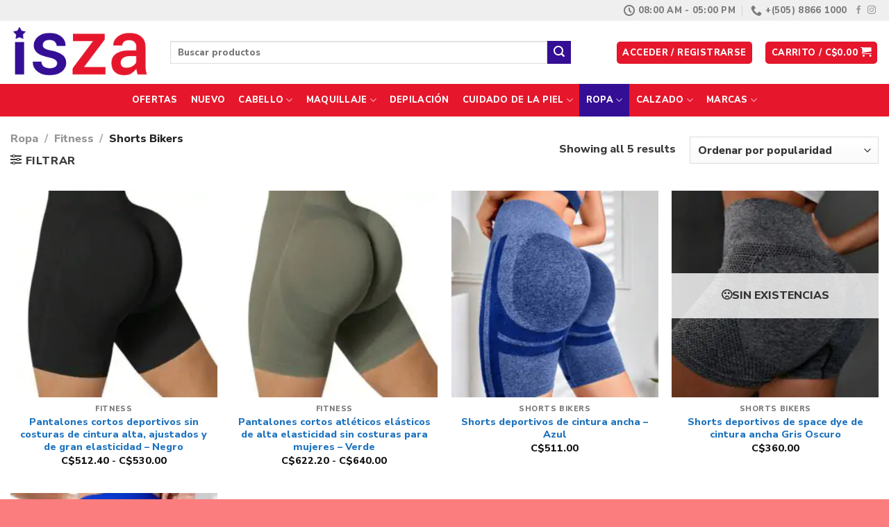

--- FILE ---
content_type: text/html; charset=UTF-8
request_url: https://www.iszaonline.com/categoria-producto/ropa/fitness/shorts-bikers/
body_size: 39621
content:
<!DOCTYPE html>
<html lang="es" class="loading-site no-js">
<head>
	<meta charset="UTF-8" />
	<link rel="profile" href="http://gmpg.org/xfn/11" />
	<link rel="pingback" href="https://www.iszaonline.com/xmlrpc.php" />

	<script>(function(html){html.className = html.className.replace(/\bno-js\b/,'js')})(document.documentElement);</script>
<title>Shorts Bikers &#8211; ISZA</title>
<meta name='robots' content='max-image-preview:large' />
	<style>img:is([sizes="auto" i], [sizes^="auto," i]) { contain-intrinsic-size: 3000px 1500px }</style>
	<meta name="viewport" content="width=device-width, initial-scale=1" /><link rel='dns-prefetch' href='//cdn.jsdelivr.net' />
<link rel='dns-prefetch' href='//use.fontawesome.com' />
<link rel='prefetch' href='https://www.iszaonline.com/wp-content/themes/flatsome/assets/js/flatsome.js?ver=89ac940c4841291ea8d6' />
<link rel='prefetch' href='https://www.iszaonline.com/wp-content/themes/flatsome/assets/js/chunk.slider.js?ver=3.17.6' />
<link rel='prefetch' href='https://www.iszaonline.com/wp-content/themes/flatsome/assets/js/chunk.popups.js?ver=3.17.6' />
<link rel='prefetch' href='https://www.iszaonline.com/wp-content/themes/flatsome/assets/js/chunk.tooltips.js?ver=3.17.6' />
<link rel='prefetch' href='https://www.iszaonline.com/wp-content/themes/flatsome/assets/js/woocommerce.js?ver=1a392523165907adee6a' />
<link rel="alternate" type="application/rss+xml" title="ISZA &raquo; Feed" href="https://www.iszaonline.com/feed/" />
<link rel="alternate" type="application/rss+xml" title="ISZA &raquo; Feed de los comentarios" href="https://www.iszaonline.com/comments/feed/" />
<link rel="alternate" type="application/rss+xml" title="ISZA &raquo; Shorts Bikers Categoría Feed" href="https://www.iszaonline.com/categoria-producto/ropa/fitness/shorts-bikers/feed/" />
<script type="text/javascript">
/* <![CDATA[ */
window._wpemojiSettings = {"baseUrl":"https:\/\/s.w.org\/images\/core\/emoji\/16.0.1\/72x72\/","ext":".png","svgUrl":"https:\/\/s.w.org\/images\/core\/emoji\/16.0.1\/svg\/","svgExt":".svg","source":{"concatemoji":"https:\/\/www.iszaonline.com\/wp-includes\/js\/wp-emoji-release.min.js?ver=6.8.3"}};
/*! This file is auto-generated */
!function(s,n){var o,i,e;function c(e){try{var t={supportTests:e,timestamp:(new Date).valueOf()};sessionStorage.setItem(o,JSON.stringify(t))}catch(e){}}function p(e,t,n){e.clearRect(0,0,e.canvas.width,e.canvas.height),e.fillText(t,0,0);var t=new Uint32Array(e.getImageData(0,0,e.canvas.width,e.canvas.height).data),a=(e.clearRect(0,0,e.canvas.width,e.canvas.height),e.fillText(n,0,0),new Uint32Array(e.getImageData(0,0,e.canvas.width,e.canvas.height).data));return t.every(function(e,t){return e===a[t]})}function u(e,t){e.clearRect(0,0,e.canvas.width,e.canvas.height),e.fillText(t,0,0);for(var n=e.getImageData(16,16,1,1),a=0;a<n.data.length;a++)if(0!==n.data[a])return!1;return!0}function f(e,t,n,a){switch(t){case"flag":return n(e,"\ud83c\udff3\ufe0f\u200d\u26a7\ufe0f","\ud83c\udff3\ufe0f\u200b\u26a7\ufe0f")?!1:!n(e,"\ud83c\udde8\ud83c\uddf6","\ud83c\udde8\u200b\ud83c\uddf6")&&!n(e,"\ud83c\udff4\udb40\udc67\udb40\udc62\udb40\udc65\udb40\udc6e\udb40\udc67\udb40\udc7f","\ud83c\udff4\u200b\udb40\udc67\u200b\udb40\udc62\u200b\udb40\udc65\u200b\udb40\udc6e\u200b\udb40\udc67\u200b\udb40\udc7f");case"emoji":return!a(e,"\ud83e\udedf")}return!1}function g(e,t,n,a){var r="undefined"!=typeof WorkerGlobalScope&&self instanceof WorkerGlobalScope?new OffscreenCanvas(300,150):s.createElement("canvas"),o=r.getContext("2d",{willReadFrequently:!0}),i=(o.textBaseline="top",o.font="600 32px Arial",{});return e.forEach(function(e){i[e]=t(o,e,n,a)}),i}function t(e){var t=s.createElement("script");t.src=e,t.defer=!0,s.head.appendChild(t)}"undefined"!=typeof Promise&&(o="wpEmojiSettingsSupports",i=["flag","emoji"],n.supports={everything:!0,everythingExceptFlag:!0},e=new Promise(function(e){s.addEventListener("DOMContentLoaded",e,{once:!0})}),new Promise(function(t){var n=function(){try{var e=JSON.parse(sessionStorage.getItem(o));if("object"==typeof e&&"number"==typeof e.timestamp&&(new Date).valueOf()<e.timestamp+604800&&"object"==typeof e.supportTests)return e.supportTests}catch(e){}return null}();if(!n){if("undefined"!=typeof Worker&&"undefined"!=typeof OffscreenCanvas&&"undefined"!=typeof URL&&URL.createObjectURL&&"undefined"!=typeof Blob)try{var e="postMessage("+g.toString()+"("+[JSON.stringify(i),f.toString(),p.toString(),u.toString()].join(",")+"));",a=new Blob([e],{type:"text/javascript"}),r=new Worker(URL.createObjectURL(a),{name:"wpTestEmojiSupports"});return void(r.onmessage=function(e){c(n=e.data),r.terminate(),t(n)})}catch(e){}c(n=g(i,f,p,u))}t(n)}).then(function(e){for(var t in e)n.supports[t]=e[t],n.supports.everything=n.supports.everything&&n.supports[t],"flag"!==t&&(n.supports.everythingExceptFlag=n.supports.everythingExceptFlag&&n.supports[t]);n.supports.everythingExceptFlag=n.supports.everythingExceptFlag&&!n.supports.flag,n.DOMReady=!1,n.readyCallback=function(){n.DOMReady=!0}}).then(function(){return e}).then(function(){var e;n.supports.everything||(n.readyCallback(),(e=n.source||{}).concatemoji?t(e.concatemoji):e.wpemoji&&e.twemoji&&(t(e.twemoji),t(e.wpemoji)))}))}((window,document),window._wpemojiSettings);
/* ]]> */
</script>
<style id='wp-emoji-styles-inline-css' type='text/css'>

	img.wp-smiley, img.emoji {
		display: inline !important;
		border: none !important;
		box-shadow: none !important;
		height: 1em !important;
		width: 1em !important;
		margin: 0 0.07em !important;
		vertical-align: -0.1em !important;
		background: none !important;
		padding: 0 !important;
	}
</style>
<style id='wp-block-library-inline-css' type='text/css'>
:root{--wp-admin-theme-color:#007cba;--wp-admin-theme-color--rgb:0,124,186;--wp-admin-theme-color-darker-10:#006ba1;--wp-admin-theme-color-darker-10--rgb:0,107,161;--wp-admin-theme-color-darker-20:#005a87;--wp-admin-theme-color-darker-20--rgb:0,90,135;--wp-admin-border-width-focus:2px;--wp-block-synced-color:#7a00df;--wp-block-synced-color--rgb:122,0,223;--wp-bound-block-color:var(--wp-block-synced-color)}@media (min-resolution:192dpi){:root{--wp-admin-border-width-focus:1.5px}}.wp-element-button{cursor:pointer}:root{--wp--preset--font-size--normal:16px;--wp--preset--font-size--huge:42px}:root .has-very-light-gray-background-color{background-color:#eee}:root .has-very-dark-gray-background-color{background-color:#313131}:root .has-very-light-gray-color{color:#eee}:root .has-very-dark-gray-color{color:#313131}:root .has-vivid-green-cyan-to-vivid-cyan-blue-gradient-background{background:linear-gradient(135deg,#00d084,#0693e3)}:root .has-purple-crush-gradient-background{background:linear-gradient(135deg,#34e2e4,#4721fb 50%,#ab1dfe)}:root .has-hazy-dawn-gradient-background{background:linear-gradient(135deg,#faaca8,#dad0ec)}:root .has-subdued-olive-gradient-background{background:linear-gradient(135deg,#fafae1,#67a671)}:root .has-atomic-cream-gradient-background{background:linear-gradient(135deg,#fdd79a,#004a59)}:root .has-nightshade-gradient-background{background:linear-gradient(135deg,#330968,#31cdcf)}:root .has-midnight-gradient-background{background:linear-gradient(135deg,#020381,#2874fc)}.has-regular-font-size{font-size:1em}.has-larger-font-size{font-size:2.625em}.has-normal-font-size{font-size:var(--wp--preset--font-size--normal)}.has-huge-font-size{font-size:var(--wp--preset--font-size--huge)}.has-text-align-center{text-align:center}.has-text-align-left{text-align:left}.has-text-align-right{text-align:right}#end-resizable-editor-section{display:none}.aligncenter{clear:both}.items-justified-left{justify-content:flex-start}.items-justified-center{justify-content:center}.items-justified-right{justify-content:flex-end}.items-justified-space-between{justify-content:space-between}.screen-reader-text{border:0;clip-path:inset(50%);height:1px;margin:-1px;overflow:hidden;padding:0;position:absolute;width:1px;word-wrap:normal!important}.screen-reader-text:focus{background-color:#ddd;clip-path:none;color:#444;display:block;font-size:1em;height:auto;left:5px;line-height:normal;padding:15px 23px 14px;text-decoration:none;top:5px;width:auto;z-index:100000}html :where(.has-border-color){border-style:solid}html :where([style*=border-top-color]){border-top-style:solid}html :where([style*=border-right-color]){border-right-style:solid}html :where([style*=border-bottom-color]){border-bottom-style:solid}html :where([style*=border-left-color]){border-left-style:solid}html :where([style*=border-width]){border-style:solid}html :where([style*=border-top-width]){border-top-style:solid}html :where([style*=border-right-width]){border-right-style:solid}html :where([style*=border-bottom-width]){border-bottom-style:solid}html :where([style*=border-left-width]){border-left-style:solid}html :where(img[class*=wp-image-]){height:auto;max-width:100%}:where(figure){margin:0 0 1em}html :where(.is-position-sticky){--wp-admin--admin-bar--position-offset:var(--wp-admin--admin-bar--height,0px)}@media screen and (max-width:600px){html :where(.is-position-sticky){--wp-admin--admin-bar--position-offset:0px}}
</style>
<style id='classic-theme-styles-inline-css' type='text/css'>
/*! This file is auto-generated */
.wp-block-button__link{color:#fff;background-color:#32373c;border-radius:9999px;box-shadow:none;text-decoration:none;padding:calc(.667em + 2px) calc(1.333em + 2px);font-size:1.125em}.wp-block-file__button{background:#32373c;color:#fff;text-decoration:none}
</style>
<style id='font-awesome-svg-styles-default-inline-css' type='text/css'>
.svg-inline--fa {
  display: inline-block;
  height: 1em;
  overflow: visible;
  vertical-align: -.125em;
}
</style>
<link rel='stylesheet' id='font-awesome-svg-styles-css' href='https://www.iszaonline.com/wp-content/uploads/font-awesome/v5.15.3/css/svg-with-js.css' type='text/css' media='all' />
<style id='font-awesome-svg-styles-inline-css' type='text/css'>
   .wp-block-font-awesome-icon svg::before,
   .wp-rich-text-font-awesome-icon svg::before {content: unset;}
</style>
<style id='woocommerce-inline-inline-css' type='text/css'>
.woocommerce form .form-row .required { visibility: visible; }
</style>
<link rel='stylesheet' id='yith-wcbr-css' href='https://www.iszaonline.com/wp-content/plugins/yith-woocommerce-brands-add-on-premium/assets/css/yith-wcbr.css?ver=1.13.0' type='text/css' media='all' />
<link rel='stylesheet' id='jquery-swiper-css' href='https://www.iszaonline.com/wp-content/plugins/yith-woocommerce-brands-add-on-premium/assets/css/swiper.css?ver=6.4.6' type='text/css' media='all' />
<link rel='stylesheet' id='select2-css' href='https://www.iszaonline.com/wp-content/plugins/woocommerce/assets/css/select2.css?ver=10.3.7' type='text/css' media='all' />
<link rel='stylesheet' id='yith-wcbr-shortcode-css' href='https://www.iszaonline.com/wp-content/plugins/yith-woocommerce-brands-add-on-premium/assets/css/yith-wcbr-shortcode.css?ver=1.13.0' type='text/css' media='all' />
<link rel='stylesheet' id='yith_wccl_frontend-css' href='https://www.iszaonline.com/wp-content/plugins/yith-woocommerce-color-label-variations-premium/assets/css/yith-wccl.css?ver=3.11.0' type='text/css' media='all' />
<style id='yith_wccl_frontend-inline-css' type='text/css'>
:root{
	--yith-wccl-tooltip-colors_background: #222222;
	--yith-wccl-tooltip-colors_text-color: #ffffff;
	--yith-wccl-form-colors_border: #ffffff;
	--yith-wccl-form-colors_accent: #448a85;
	--yith-wccl-form-colors-accent-hover: rgba(68,138,133,0.4);
	--yith-wccl-customization-color-swatches-size: 25px;
	--yith-wccl-customization-color-swatches-border-radius: 25px;
	--yith-wccl-customization-option-border-radius: 25px;
}
</style>
<link rel='stylesheet' id='brands-styles-css' href='https://www.iszaonline.com/wp-content/plugins/woocommerce/assets/css/brands.css?ver=10.3.7' type='text/css' media='all' />
<link rel='stylesheet' id='font-awesome-official-css' href='https://use.fontawesome.com/releases/v5.15.3/css/all.css' type='text/css' media='all' integrity="sha384-SZXxX4whJ79/gErwcOYf+zWLeJdY/qpuqC4cAa9rOGUstPomtqpuNWT9wdPEn2fk" crossorigin="anonymous" />
<link rel='stylesheet' id='woo_discount_pro_style-css' href='https://www.iszaonline.com/wp-content/plugins/woo-discount-rules-pro/Assets/Css/awdr_style.css?ver=2.6.0' type='text/css' media='all' />
<link rel='stylesheet' id='flatsome-main-css' href='https://www.iszaonline.com/wp-content/themes/flatsome/assets/css/flatsome.css?ver=3.17.6' type='text/css' media='all' />
<style id='flatsome-main-inline-css' type='text/css'>
@font-face {
				font-family: "fl-icons";
				font-display: block;
				src: url(https://www.iszaonline.com/wp-content/themes/flatsome/assets/css/icons/fl-icons.eot?v=3.17.6);
				src:
					url(https://www.iszaonline.com/wp-content/themes/flatsome/assets/css/icons/fl-icons.eot#iefix?v=3.17.6) format("embedded-opentype"),
					url(https://www.iszaonline.com/wp-content/themes/flatsome/assets/css/icons/fl-icons.woff2?v=3.17.6) format("woff2"),
					url(https://www.iszaonline.com/wp-content/themes/flatsome/assets/css/icons/fl-icons.ttf?v=3.17.6) format("truetype"),
					url(https://www.iszaonline.com/wp-content/themes/flatsome/assets/css/icons/fl-icons.woff?v=3.17.6) format("woff"),
					url(https://www.iszaonline.com/wp-content/themes/flatsome/assets/css/icons/fl-icons.svg?v=3.17.6#fl-icons) format("svg");
			}
</style>
<link rel='stylesheet' id='flatsome-shop-css' href='https://www.iszaonline.com/wp-content/themes/flatsome/assets/css/flatsome-shop.css?ver=3.17.6' type='text/css' media='all' />
<link rel='stylesheet' id='flatsome-style-css' href='https://www.iszaonline.com/wp-content/themes/flatsome/style.css?ver=3.17.6' type='text/css' media='all' />
<link rel='stylesheet' id='font-awesome-official-v4shim-css' href='https://use.fontawesome.com/releases/v5.15.3/css/v4-shims.css' type='text/css' media='all' integrity="sha384-C2B+KlPW+WkR0Ld9loR1x3cXp7asA0iGVodhCoJ4hwrWm/d9qKS59BGisq+2Y0/D" crossorigin="anonymous" />
<style id='font-awesome-official-v4shim-inline-css' type='text/css'>
@font-face {
font-family: "FontAwesome";
font-display: block;
src: url("https://use.fontawesome.com/releases/v5.15.3/webfonts/fa-brands-400.eot"),
		url("https://use.fontawesome.com/releases/v5.15.3/webfonts/fa-brands-400.eot?#iefix") format("embedded-opentype"),
		url("https://use.fontawesome.com/releases/v5.15.3/webfonts/fa-brands-400.woff2") format("woff2"),
		url("https://use.fontawesome.com/releases/v5.15.3/webfonts/fa-brands-400.woff") format("woff"),
		url("https://use.fontawesome.com/releases/v5.15.3/webfonts/fa-brands-400.ttf") format("truetype"),
		url("https://use.fontawesome.com/releases/v5.15.3/webfonts/fa-brands-400.svg#fontawesome") format("svg");
}

@font-face {
font-family: "FontAwesome";
font-display: block;
src: url("https://use.fontawesome.com/releases/v5.15.3/webfonts/fa-solid-900.eot"),
		url("https://use.fontawesome.com/releases/v5.15.3/webfonts/fa-solid-900.eot?#iefix") format("embedded-opentype"),
		url("https://use.fontawesome.com/releases/v5.15.3/webfonts/fa-solid-900.woff2") format("woff2"),
		url("https://use.fontawesome.com/releases/v5.15.3/webfonts/fa-solid-900.woff") format("woff"),
		url("https://use.fontawesome.com/releases/v5.15.3/webfonts/fa-solid-900.ttf") format("truetype"),
		url("https://use.fontawesome.com/releases/v5.15.3/webfonts/fa-solid-900.svg#fontawesome") format("svg");
}

@font-face {
font-family: "FontAwesome";
font-display: block;
src: url("https://use.fontawesome.com/releases/v5.15.3/webfonts/fa-regular-400.eot"),
		url("https://use.fontawesome.com/releases/v5.15.3/webfonts/fa-regular-400.eot?#iefix") format("embedded-opentype"),
		url("https://use.fontawesome.com/releases/v5.15.3/webfonts/fa-regular-400.woff2") format("woff2"),
		url("https://use.fontawesome.com/releases/v5.15.3/webfonts/fa-regular-400.woff") format("woff"),
		url("https://use.fontawesome.com/releases/v5.15.3/webfonts/fa-regular-400.ttf") format("truetype"),
		url("https://use.fontawesome.com/releases/v5.15.3/webfonts/fa-regular-400.svg#fontawesome") format("svg");
unicode-range: U+F004-F005,U+F007,U+F017,U+F022,U+F024,U+F02E,U+F03E,U+F044,U+F057-F059,U+F06E,U+F070,U+F075,U+F07B-F07C,U+F080,U+F086,U+F089,U+F094,U+F09D,U+F0A0,U+F0A4-F0A7,U+F0C5,U+F0C7-F0C8,U+F0E0,U+F0EB,U+F0F3,U+F0F8,U+F0FE,U+F111,U+F118-F11A,U+F11C,U+F133,U+F144,U+F146,U+F14A,U+F14D-F14E,U+F150-F152,U+F15B-F15C,U+F164-F165,U+F185-F186,U+F191-F192,U+F1AD,U+F1C1-F1C9,U+F1CD,U+F1D8,U+F1E3,U+F1EA,U+F1F6,U+F1F9,U+F20A,U+F247-F249,U+F24D,U+F254-F25B,U+F25D,U+F267,U+F271-F274,U+F279,U+F28B,U+F28D,U+F2B5-F2B6,U+F2B9,U+F2BB,U+F2BD,U+F2C1-F2C2,U+F2D0,U+F2D2,U+F2DC,U+F2ED,U+F328,U+F358-F35B,U+F3A5,U+F3D1,U+F410,U+F4AD;
}
</style>
<script type="text/template" id="tmpl-variation-template">
	<div class="woocommerce-variation-description">{{{ data.variation.variation_description }}}</div>
	<div class="woocommerce-variation-price">{{{ data.variation.price_html }}}</div>
	<div class="woocommerce-variation-availability">{{{ data.variation.availability_html }}}</div>
</script>
<script type="text/template" id="tmpl-unavailable-variation-template">
	<p role="alert">Lo siento, este producto no está disponible. Por favor, elige otra combinación.</p>
</script>
<script type="text/javascript" src="https://www.iszaonline.com/wp-includes/js/jquery/jquery.min.js?ver=3.7.1" id="jquery-core-js"></script>
<script type="text/javascript" src="https://www.iszaonline.com/wp-includes/js/jquery/jquery-migrate.min.js?ver=3.4.1" id="jquery-migrate-js"></script>
<script type="text/javascript" src="https://www.iszaonline.com/wp-content/plugins/woocommerce/assets/js/jquery-blockui/jquery.blockUI.min.js?ver=2.7.0-wc.10.3.7" id="wc-jquery-blockui-js" data-wp-strategy="defer"></script>
<script type="text/javascript" id="wc-add-to-cart-js-extra">
/* <![CDATA[ */
var wc_add_to_cart_params = {"ajax_url":"\/wp-admin\/admin-ajax.php","wc_ajax_url":"\/?wc-ajax=%%endpoint%%","i18n_view_cart":"Ver carrito","cart_url":"https:\/\/www.iszaonline.com\/carrito\/","is_cart":"","cart_redirect_after_add":"no"};
/* ]]> */
</script>
<script type="text/javascript" src="https://www.iszaonline.com/wp-content/plugins/woocommerce/assets/js/frontend/add-to-cart.min.js?ver=10.3.7" id="wc-add-to-cart-js" defer="defer" data-wp-strategy="defer"></script>
<script type="text/javascript" src="https://www.iszaonline.com/wp-content/plugins/woocommerce/assets/js/js-cookie/js.cookie.min.js?ver=2.1.4-wc.10.3.7" id="wc-js-cookie-js" data-wp-strategy="defer"></script>
<script type="text/javascript" src="https://www.iszaonline.com/wp-includes/js/underscore.min.js?ver=1.13.7" id="underscore-js"></script>
<script type="text/javascript" id="wp-util-js-extra">
/* <![CDATA[ */
var _wpUtilSettings = {"ajax":{"url":"\/wp-admin\/admin-ajax.php"}};
/* ]]> */
</script>
<script type="text/javascript" src="https://www.iszaonline.com/wp-includes/js/wp-util.min.js?ver=6.8.3" id="wp-util-js"></script>
<link rel="https://api.w.org/" href="https://www.iszaonline.com/wp-json/" /><link rel="alternate" title="JSON" type="application/json" href="https://www.iszaonline.com/wp-json/wp/v2/product_cat/709" /><link rel="EditURI" type="application/rsd+xml" title="RSD" href="https://www.iszaonline.com/xmlrpc.php?rsd" />
<meta name="generator" content="WordPress 6.8.3" />
<meta name="generator" content="WooCommerce 10.3.7" />
<style>.bg{opacity: 0; transition: opacity 1s; -webkit-transition: opacity 1s;} .bg-loaded{opacity: 1;}</style>	<noscript><style>.woocommerce-product-gallery{ opacity: 1 !important; }</style></noscript>
	<style id="custom-css" type="text/css">:root {--primary-color: #e6172c;}html{background-color:#fb7d7d!important;}.container-width, .full-width .ubermenu-nav, .container, .row{max-width: 1440px}.row.row-collapse{max-width: 1410px}.row.row-small{max-width: 1432.5px}.row.row-large{max-width: 1470px}.header-main{height: 91px}#logo img{max-height: 91px}#logo{width:200px;}.header-bottom{min-height: 43px}.header-top{min-height: 30px}.transparent .header-main{height: 30px}.transparent #logo img{max-height: 30px}.has-transparent + .page-title:first-of-type,.has-transparent + #main > .page-title,.has-transparent + #main > div > .page-title,.has-transparent + #main .page-header-wrapper:first-of-type .page-title{padding-top: 110px;}.header.show-on-scroll,.stuck .header-main{height:70px!important}.stuck #logo img{max-height: 70px!important}.search-form{ width: 90%;}.header-bg-color {background-color: rgba(255,255,255,0.9)}.header-bottom {background-color: #e6172c}.header-main .nav > li > a{line-height: 16px }.stuck .header-main .nav > li > a{line-height: 50px }.header-bottom-nav > li > a{line-height: 47px }@media (max-width: 549px) {.header-main{height: 70px}#logo img{max-height: 70px}}.nav-dropdown-has-arrow.nav-dropdown-has-border li.has-dropdown:before{border-bottom-color: #FFFFFF;}.nav .nav-dropdown{border-color: #FFFFFF }.nav-dropdown-has-arrow li.has-dropdown:after{border-bottom-color: #FFFFFF;}.nav .nav-dropdown{background-color: #FFFFFF}.header-top{background-color:#efefef!important;}/* Color */.accordion-title.active, .has-icon-bg .icon .icon-inner,.logo a, .primary.is-underline, .primary.is-link, .badge-outline .badge-inner, .nav-outline > li.active> a,.nav-outline >li.active > a, .cart-icon strong,[data-color='primary'], .is-outline.primary{color: #e6172c;}/* Color !important */[data-text-color="primary"]{color: #e6172c!important;}/* Background Color */[data-text-bg="primary"]{background-color: #e6172c;}/* Background */.scroll-to-bullets a,.featured-title, .label-new.menu-item > a:after, .nav-pagination > li > .current,.nav-pagination > li > span:hover,.nav-pagination > li > a:hover,.has-hover:hover .badge-outline .badge-inner,button[type="submit"], .button.wc-forward:not(.checkout):not(.checkout-button), .button.submit-button, .button.primary:not(.is-outline),.featured-table .title,.is-outline:hover, .has-icon:hover .icon-label,.nav-dropdown-bold .nav-column li > a:hover, .nav-dropdown.nav-dropdown-bold > li > a:hover, .nav-dropdown-bold.dark .nav-column li > a:hover, .nav-dropdown.nav-dropdown-bold.dark > li > a:hover, .header-vertical-menu__opener ,.is-outline:hover, .tagcloud a:hover,.grid-tools a, input[type='submit']:not(.is-form), .box-badge:hover .box-text, input.button.alt,.nav-box > li > a:hover,.nav-box > li.active > a,.nav-pills > li.active > a ,.current-dropdown .cart-icon strong, .cart-icon:hover strong, .nav-line-bottom > li > a:before, .nav-line-grow > li > a:before, .nav-line > li > a:before,.banner, .header-top, .slider-nav-circle .flickity-prev-next-button:hover svg, .slider-nav-circle .flickity-prev-next-button:hover .arrow, .primary.is-outline:hover, .button.primary:not(.is-outline), input[type='submit'].primary, input[type='submit'].primary, input[type='reset'].button, input[type='button'].primary, .badge-inner{background-color: #e6172c;}/* Border */.nav-vertical.nav-tabs > li.active > a,.scroll-to-bullets a.active,.nav-pagination > li > .current,.nav-pagination > li > span:hover,.nav-pagination > li > a:hover,.has-hover:hover .badge-outline .badge-inner,.accordion-title.active,.featured-table,.is-outline:hover, .tagcloud a:hover,blockquote, .has-border, .cart-icon strong:after,.cart-icon strong,.blockUI:before, .processing:before,.loading-spin, .slider-nav-circle .flickity-prev-next-button:hover svg, .slider-nav-circle .flickity-prev-next-button:hover .arrow, .primary.is-outline:hover{border-color: #e6172c}.nav-tabs > li.active > a{border-top-color: #e6172c}.widget_shopping_cart_content .blockUI.blockOverlay:before { border-left-color: #e6172c }.woocommerce-checkout-review-order .blockUI.blockOverlay:before { border-left-color: #e6172c }/* Fill */.slider .flickity-prev-next-button:hover svg,.slider .flickity-prev-next-button:hover .arrow{fill: #e6172c;}/* Focus */.primary:focus-visible, .submit-button:focus-visible, button[type="submit"]:focus-visible { outline-color: #e6172c!important; }/* Background Color */[data-icon-label]:after, .secondary.is-underline:hover,.secondary.is-outline:hover,.icon-label,.button.secondary:not(.is-outline),.button.alt:not(.is-outline), .badge-inner.on-sale, .button.checkout, .single_add_to_cart_button, .current .breadcrumb-step{ background-color:#340e95; }[data-text-bg="secondary"]{background-color: #340e95;}/* Color */.secondary.is-underline,.secondary.is-link, .secondary.is-outline,.stars a.active, .star-rating:before, .woocommerce-page .star-rating:before,.star-rating span:before, .color-secondary{color: #340e95}/* Color !important */[data-text-color="secondary"]{color: #340e95!important;}/* Border */.secondary.is-outline:hover{border-color:#340e95}/* Focus */.secondary:focus-visible, .alt:focus-visible { outline-color: #340e95!important; }body{color: #3a3a3a}h1,h2,h3,h4,h5,h6,.heading-font{color: #0a0a0a;}body{font-size: 100%;}@media screen and (max-width: 549px){body{font-size: 100%;}}body{font-family: "Nunito Sans", sans-serif;}body {font-weight: 400;font-style: normal;}.nav > li > a {font-family: "Nunito Sans", sans-serif;}.mobile-sidebar-levels-2 .nav > li > ul > li > a {font-family: "Nunito Sans", sans-serif;}.nav > li > a,.mobile-sidebar-levels-2 .nav > li > ul > li > a {font-weight: 800;font-style: normal;}h1,h2,h3,h4,h5,h6,.heading-font, .off-canvas-center .nav-sidebar.nav-vertical > li > a{font-family: "Nunito Sans", sans-serif;}h1,h2,h3,h4,h5,h6,.heading-font,.banner h1,.banner h2 {font-weight: 700;font-style: normal;}.alt-font{font-family: "Nunito Sans", sans-serif;}.alt-font {font-weight: 400!important;font-style: normal!important;}.breadcrumbs{text-transform: none;}.header:not(.transparent) .header-bottom-nav.nav > li > a{color: #ffffff;}.header:not(.transparent) .header-bottom-nav.nav > li > a:hover,.header:not(.transparent) .header-bottom-nav.nav > li.active > a,.header:not(.transparent) .header-bottom-nav.nav > li.current > a,.header:not(.transparent) .header-bottom-nav.nav > li > a.active,.header:not(.transparent) .header-bottom-nav.nav > li > a.current{color: #340e95;}.header-bottom-nav.nav-line-bottom > li > a:before,.header-bottom-nav.nav-line-grow > li > a:before,.header-bottom-nav.nav-line > li > a:before,.header-bottom-nav.nav-box > li > a:hover,.header-bottom-nav.nav-box > li.active > a,.header-bottom-nav.nav-pills > li > a:hover,.header-bottom-nav.nav-pills > li.active > a{color:#FFF!important;background-color: #340e95;}a{color: #1e73be;}input[type='submit'], input[type="button"], button:not(.icon), .button:not(.icon){border-radius: 25px!important}@media screen and (min-width: 550px){.products .box-vertical .box-image{min-width: 247px!important;width: 247px!important;}}.footer-1{background-color: #301691}.footer-2{background-color: #383838}.absolute-footer, html{background-color: #000000}.page-title-small + main .product-container > .row{padding-top:0;}button[name='update_cart'] { display: none; }.nav-vertical-fly-out > li + li {border-top-width: 1px; border-top-style: solid;}.label-new.menu-item > a:after{content:"Nuevo";}.label-hot.menu-item > a:after{content:"Caliente";}.label-sale.menu-item > a:after{content:"Oferta";}.label-popular.menu-item > a:after{content:"Populares";}</style>		<style type="text/css" id="wp-custom-css">
			.single-product .variations td label {
display:none!important;}

.select_option .yith_wccl_value { 
min-width: 47px;
height: 47px;
	line-height:40px;
	font-size:20px;

}
.select_option.selected {
    border-color: #FF5733!important;
	border-width:2px!important;
}

.yith_wccl_tooltip.top {
	padding-bottom: 50px!important;
}

#yith-wacp-popup .yith-wacp-content a.button {background:#e6172c!important;
color:#FFFFFF!important;}
.yith-wacp-content .yith-wacp-related li.product.yith-wacp-related-product h3 {font-weight:600!important;}
.yith-wacp-content .yith-wacp-related ul.products.columns-3 li.product {
	font-size:12px!important;
}
#yith-wacp-popup .yith-wacp-content a.button:hover {
	background-color:#e6172c;
}
.yith-wacp-content .popup-actions .button{
	padding-top:7px!important;
}
.yith-wacp-content .yith-wacp-related li.product.yith-wacp-related-product h3 {
	font-weight: 400!important;
}
.woocommmerce .yith-wacp-related #yith-wacp-popup .yith-wacp-content a.button {
	font-size:10px!important;
	line-height:normal!important;
	padding:5px!important
}
.widget_shopping_cart ul.product_list_widget li {
	font-size:12px!important;
}
.nav-dropdown {
	min-width: 360px!important;
}
.off-canvas-right .mfp-content, .off-canvas-left .mfp-content {
	width:320px!important;
}
/* .menu-item-232 { display: none !important; } 
/*  .menu-item-619 { display: none !important; }   */

.menu-item-12565 {
	background-color: #f0006f!important;
 display: none !important; }

.page-id-10695 p.form-row-first p.form-row-last { width:100%!important;	
}

#billing_address_2_field>label, #shipping_address_2_field>label {
	opacity:100!important;
	overflow:visible!important;
}

.what {
	color:#41F71B!important;
}
.what:hover {
	color:#A0FB7E!important;
}

.ocultar {
	display:none!important;}


.page-id-11602 .header { display:none; }

.page-id-11602 .woocommerce-store-notice { display:none!important; }

body .price .festi-user-role-prices-discount-lable, 
body .price .festi-user-role-prices-discount,
body .festi-user-role-prices-discount-lable, 
body .festi-user-role-prices-discount {display: none !important;}

.order-total th {
	width:50%!important;
}
#yith-wcwtl-output .button.alt {
	background-color: #340e95!important;}
}

.ywgc-predefined-amount-button .selected_button {
background-color: red!important;
}
.centro {
 margin-left: 33%
}

.my-text {
    color:#FFFFFF;
	font-size:18px;
}

.my-icon {
  /*   vertical-align: middle;  */
    font-size: 40px;
	color:#FFFFFF;
}

.product_meta {
	font-size: 14px;
}

.spinfo {
  margin-top:15px;
	font-size:15px;
	font-weight:bold;
	line-height: 200%;
}
.spinfo-item {
	padding-top:10px;
	padding-bottom:10px;
	padding-left:10px;
	border:1px;
	border-color:#D8D8D8;
	border-style: solid;
	background-color: #F5F5F5;
	margin-bottom: 5px;
}

.imginfo {
	max-height:60px;
}
.lq-poweredby {
	display:none;
}

.product-info p.stock {
	font-size:15px;
	color:#d41c1c;
	padding-top:10px;
}

.yith-wcbm-on-sale-badge-12564.yith-wcbm-advanced-display-percentage .yith-wcbm-sale-percent {
	font-size:16px;
}
.select_option .yith_wccl_value {
/*	padding-top: 6px!important; */
	font-weight:bold!important;
}
term-173 .large-3 {
	max-width:0!important;
}
term-173 .large-9 {
	max-width: 100%!important;
    flex-basis:100%!important
}
.pswp__caption {display:none!important;}

.off-canvas .mobile-sidebar-slide { background-color: #110638!important;
}
.stock.out-of-stock::before {
    content: "\01F641";
}
.out-of-stock-label::before {
    content: "\01F641";
}
.stock.in-stock:before {
	content: "\01F600";
}
.select_option .yith-wccl-bicolor {
border-bottom: 45px solid;
	border-left: 45px solid;
}

.asiste {
  border-radius: 5px;
  display: flex;
  align-items: center;
  justify-content: flex-start;
  border: 2px solid #73AD21;
  padding: 5px;
  overflow: auto;
  margin-bottom: 10px;
}
.asiste p {
  font-size: 13px;
  padding-left: 10px;
}
.asiste-izq::before {
  font-family: "Font Awesome 5 Brands";
	content: "\f40c";
	color: #25d366;
	font-size:52px;
	line-height: 1;
}

 .container_whatsapp {
        display: flex;
        align-items: center;
	 justify-content: left;
	 border-radius: 5px;
  border: 2px solid #73AD21;
	 	 
      }
      .whatsapp-ico {
        max-height: 100%;			
	color: #25d366;
		font-size:2.5rem;
				padding-left: 1rem;
				
      }
      .icono_whatsapp {
        /* flex-basis: 10% */
      }
      .texto_whatsapp {
        font-size: 13px;
        padding-left: 20px;
				margin: 0.5rem;
      }

.wlwl_wheel_icon.wlwl-wheel-position-bottom-right {
	bottom:80px;
	right:10px;
}



}
.pa_product .add_to_cart_inline a {
	max-width: 100%;
	font-size: 12px;
	
}
.variations label {
	display:none;
}
#advq_quiz_14210 .advq_start_quiz_content_wrap {
	background-color: rgba(245,245,245,0.5)!important;
}
#advq_quiz_14210 .advq_entry_screen_wrapper {
	height: 500px;
}

.yith-wcbm-on-sale-badge-12564.yith-wcbm-advanced-display-percentage .yith-wcbm-sale-percent {
	font-size:22px;
}
.yith-wcbm-on-sale-badge-12564 .yith-wcbm-shape1 {
	height:35px;
}
.yith-wcbm-on-sale-badge-12564.yith-wcbm-advanced-display-percentage .yith-wcbm-sale-percent {
	line-height: 10px;
	right:15px;
}
.yith-wcbm-on-sale-badge-12564.yith-wcbm-advanced-display-percentage .yith-wcbm-simbol-percent {
	right:3px;
	font-size:14px
} 

/** .product-short-description {
  position: relative;
  max-height: 150px;
  overflow: hidden;
  width:100%;
  margin-bottom: 20px;
  transition:max-height 0.15s ease-out;

}**/

.product-short-description.expand{
  max-height: 5000px !important;
  transition:max-height 0.35s ease-in-out;
}

.readmore-link{
  position: absolute;
  bottom: 0;
  right: 0;
  display: block;
  width:100%;
  height: 60px;
  text-align: center;
  font-weight:bold;
  font-size:16px;
  padding-top:40px;
  background-image: linear-gradient(to bottom, transparent, white);
  cursor: pointer;
}

.readmore-link.expand {
  position: relative;
  background-image: none;
  padding-top:0px;
  height:20px;
}

.readmore-link:after {
	content:"Leer más";
}
.readmore-link.expand:after{
  content:"Leer menos";
}

span.onsale {
    position: absolute;
    top: -10px; /* Ajusta este valor para mover la etiqueta hacia arriba */
    left: -10px; /* Ajusta este valor para mover la etiqueta hacia la izquierda */
    z-index: 999; /* Asegura que la etiqueta esté por encima de la imagen */
    background-color: #ff0000; /* Color de fondo de la etiqueta */
    color: #ffffff; /* Color del texto de la etiqueta */
    padding: 5px 10px; /* Espaciado interno de la etiqueta */
    border-radius: 3px; /* Bordes redondeados */
    font-size: 13px; /* Tamaño de la fuente */
    font-weight: bold; /* Grosor de la fuente */
}

.woocommerce ul.products li.product, .woocommerce-page ul.products li.product {
    position: relative; /* Asegura que la etiqueta "onsale" se posicione correctamente */
}


.onsale.porcentaje-descuento {
    position: absolute;
    top: -220px; /* Posiciona el elemento en la parte superior */
    left: 10px; /* Posiciona el elemento a la izquierda */
    background-color: #000; /* Fondo rojo para destacar */
    color: #ffffff; /* Texto blanco */
    padding: 5px 10px; /* Espaciado interno */
    font-size: 14px; /* Tamaño de fuente */
    font-weight: bold; /* Negrita */
    border-radius: 5px; /* Bordes redondeados */
    z-index: 10; /* Asegúrate de que quede encima de la imagen */
}



.whatsapp-div {
            background-color: white;
            border: 2px solid green;
            padding: 10px;
            display: flex;
            align-items: center;
        }

        /* Estilos para el icono de WhatsApp */
        .whatsapp-ico {
            font-size: 36px;
            color: green;
        }

        /* Estilos para el texto debajo del icono */
        .whatsapp-text {
            margin-left: 10px;
        }

        /* Media query para dispositivos móviles */
        @media (max-width: 768px) {
            .whatsapp-div {
                flex-direction: column;
                align-items: center;
            }

            .whatsapp-ico {
                margin-bottom: 10px;
            }

            .whatsapp-text {
                margin-left: 0;
            }
        }

#nta-wa-gdpr {
    margin: 0 5px 0 0!important;
    padding: 0!important;
    vertical-align: text-top!important
}

.nta-wa-gdpr {
    border-radius: 4px;
    font-size: 11px;
    margin-left: -5px;
    margin-right: -5px;
    padding: 5px;
    -webkit-transition: opacity .4s ease,background .5s ease;
    -o-transition: opacity .4s ease,background .5s ease;
    transition: opacity .4s ease,background .5s ease
}

.nta-wa-gdpr a {
    color: inherit;
    text-decoration: underline
}

.nta-wa-gdpr label {
    color: inherit;
    font-size: inherit
}

.pointer-disable {
    pointer-events: none
}

.nta-woo-products-button:after,.nta-woo-products-button:before {
    clear: both;
    content: "";
    display: block
}

.wa__button {
    border-bottom: none!important
}

.wa__btn_w_img:hover {
    text-decoration: none
}

.wa__popup_content_item .wa__cs_img_wrap {
    height: 48px;
    width: 48px
}

.wa__btn_popup,.wa__btn_popup *,.wa__btn_popup :after,.wa__btn_popup :before,.wa__button,.wa__button *,.wa__button :after,.wa__button :before,.wa__popup_chat_box,.wa__popup_chat_box *,.wa__popup_chat_box :after,.wa__popup_chat_box :before {
    box-sizing: border-box;
    -webkit-box-sizing: border-box;
    -moz-box-sizing: border-box
}

.wa__button {
    box-shadow: 0 4px 8px 1px rgba(32,32,37,.09)!important;
    -webkit-box-shadow: 0 4px 8px 1px rgba(32,32,37,.09)!important;
    -moz-box-shadow: 0 4px 8px 1px rgba(32,32,37,.09)!important;
    color: #fff;
    display: block;
    font-family: Arial,Helvetica,sans-serif;
    line-height: 1;
    min-height: 64px;
    position: relative;
    text-decoration: none!important;
    width: 300px
}

.wa__btn_txt {
    display: inline-block;
    font-size: 12px;
    line-height: 1.33em
}

.wa__btn_w_icon .wa__btn_txt {
    padding: 16px 20px 15px 71px
}

.wa__button_text_only .wa__btn_txt,.wa__r_button.wa__btn_w_img.wa__button_text_only .wa__btn_txt,.wa__sq_button.wa__btn_w_img.wa__button_text_only .wa__btn_txt {
    padding-bottom: 24px;
    padding-top: 25px
}

.wa__btn_w_icon .wa__btn_txt .wa__btn_title {
    font-size: 14px;
    font-weight: 600;
    padding-left: 2px
}

.wa__cs_info {
    margin-bottom: 2px
}

.wa__btn_status {
    color: #f5a623;
    font-size: 9px;
    font-weight: 700;
    padding: 2px 0 0
}

.wa__cs_info .wa__cs_name,.wa__cs_info .wa__cs_status {
    display: inline-block
}

.wa__cs_info .wa__cs_name {
    font-size: 12px;
    font-weight: 400;
    line-height: 1.36em
}

.wa__stt_online .wa__cs_info .wa__cs_name {
    color: #d5f0d9
}

.wa__stt_offline .wa__cs_info .wa__cs_name {
    color: #76787d
}

.wa__cs_info .wa__cs_status {
    border-radius: 5px;
    color: hsla(0,0%,100%,.98);
    font-size: 9px;
    height: 14px;
    left: 0;
    line-height: 1.34em;
    margin-left: 3px;
    padding: 1px;
    position: relative;
    text-align: center;
    top: -1px;
    width: 36px
}

.wa__stt_online .wa__cs_info .wa__cs_status {
    background: #62c971
}

.wa__stt_offline .wa__cs_info .wa__cs_status {
    background: #b9bbbe
}

.wa__stt_online {
    backface-visibility: hidden;
    background: #2db742;
    cursor: pointer;
    transition: all .4s ease!important;
    -webkit-transition: all .4s ease!important;
    -moz-transition: all .4s ease!important;
    will-change: transform
}

.wa__stt_online .wa__btn_txt {
    position: relative;
    z-index: 4
}

.wa__r_button.wa__stt_online:before {
    border-radius: 50vh
}

.wa__sq_button.wa__stt_online:before {
    border-radius: 5px
}

.wa__stt_online:before {
    background: transparent;
    content: "";
    height: 100%;
    left: 0;
    opacity: 0;
    position: absolute;
    top: 0;
    transition: all .4s ease;
    -webkit-transition: all .4s ease;
    -moz-transition: all .4s ease;
    width: 100%;
    will-change: opacity;
    z-index: -1
}

.wa__button.wa__stt_online:active,.wa__button.wa__stt_online:focus,.wa__button.wa__stt_online:hover {
    box-shadow: 0 4px 8px 1px rgba(32,32,37,.19);
    transform: translateY(-3px);
    -webkit-transform: translateY(-3px);
    -moz-transform: translateY(-3px);
    -ms-transform: translateY(-3px)
}

.wa__button.wa__stt_online:active:before,.wa__button.wa__stt_online:focus:before,.wa__button.wa__stt_online:hover:before {
    opacity: 1
}

.wa__stt_online.wa__btn_w_icon .wa__btn_icon img {
    -webkit-box-shadow: none;
    box-shadow: none;
    transform: scale(1);
    -webkit-transform: scale(1);
    -moz-transform: scale(1);
    -ms-transform: scale(1);
    transition: all .2s ease;
    -webkit-transition: all .2s ease;
    -moz-transition: all .2s ease
}

.wa__stt_offline {
    background: #ebedf0;
    box-shadow: none;
    color: #595b60;
    cursor: auto;
    pointer-events: none
}

.wa__stt_offline.wa__btn_w_icon .wa__btn_txt {
    padding: 8px 20px 6px 71px
}

.wa__stt_offline.wa__r_button.wa__btn_w_img .wa__btn_txt {
    padding: 8px 20px 8px 100px
}

.wa__stt_offline.wa__sq_button.wa__btn_w_img .wa__btn_txt {
    padding: 8px 20px 8px 70px
}

.wa__btn_w_icon .wa__btn_icon {
    left: 16px;
    position: absolute;
    top: 50%;
    transform: translateY(-50%);
    -moz-transform: translateY(-50%);
    -webkit-transform: translateY(-50%)
}

.wa__btn_w_icon .wa__btn_icon img {
    -webkit-box-shadow: none;
    box-shadow: none;
    height: 69px;
    width: 41px
}

.wa__btn_w_img {
    margin: 20px 0;
    position: relative;
    width: 300px
}

.wa__btn_w_img .wa__cs_img {
    left: 0;
    position: absolute;
    text-align: center;
    top: 50%;
    transform: translateY(-50%);
    -webkit-transform: translateY(-50%);
    -moz-transform: translateY(-50%)
}

.wa__btn_w_img .wa__cs_img_wrap {
    border: 3px solid #fff;
    border-radius: 50%;
    -webkit-border-radius: 50%;
    -moz-border-radius: 50%;
    height: 79px;
    overflow: hidden;
    position: relative;
    width: 79px
}

.wa__btn_w_img .wa__cs_img img {
    height: auto;
    max-width: 100%;
    transition: transform .2s ease;
    -webkit-transition: transform .2s ease;
    -moz-transition: transform .2s ease
}

.wa__btn_w_img .wa__cs_img:after {
    background: #fff url([data-uri]) 50% no-repeat;
    background-size: 17px
}

.wa__btn_w_img .wa__cs_img:after,.wa__stt_offline.wa__btn_w_img .wa__cs_img:after {
    border-radius: 50%;
    -webkit-border-radius: 50%;
    -moz-border-radius: 50%;
    box-shadow: 0 3px 4px 0 rgba(39,38,38,.26);
    -webkit-box-shadow: 0 3px 4px 0 rgba(39,38,38,.26);
    -moz-box-shadow: 0 3px 4px 0 rgba(39,38,38,.26);
    content: "";
    display: block;
    height: 27px;
    position: absolute;
    right: -14px;
    top: 20px;
    width: 27px
}

.wa__stt_offline.wa__btn_w_img .wa__cs_img:after {
    background: #fff url([data-uri]) 50% no-repeat;
    background-size: 17px
}

.wa__btn_w_img .wa__btn_txt {
    padding: 14px 20px 12px 103px
}

.wa__r_button {
    border-radius: 50vh
}

.wa__sq_button {
    border-radius: 5px
}

.wa__sq_button.wa__btn_w_img {
    margin-left: 30px;
    width: 270px
}

.wa__r_button.wa__btn_w_img .wa__cs_img {
    left: -5px
}

.wa__sq_button.wa__btn_w_img .wa__cs_img {
    left: -35px
}

.wa__sq_button.wa__btn_w_img .wa__btn_txt {
    display: table-cell;
    height: 66px;
    padding: 10px 20px 10px 70px;
    vertical-align: middle
}

.wa__btn_txt .wa__btn_title {
    font-weight: 600
}

.wa__r_button.wa__btn_w_img .wa__btn_txt {
    display: table-cell;
    height: 66px;
    padding: 8px 20px 8px 100px;
    vertical-align: middle
}

.wa__r_button.wa__btn_w_img .wa__cs_info .wa__cs_status {
    margin-left: 3px
}

.wa__popup_chat_box {
    border-radius: 5px 5px 8px 8px;
    -webkit-border-radius: 5px 5px 8px 8px;
    -moz-border-radius: 5px 5px 8px 8px;
    bottom: 102px;
    box-shadow: 0 10px 10px 4px rgba(0,0,0,.04);
    -webkit-box-shadow: 0 10px 10px 4px rgba(0,0,0,.04);
    -moz-box-shadow: 0 10px 10px 4px rgba(0,0,0,.04);
    font-family: Arial,Helvetica,sans-serif;
    max-width: calc(100% - 50px);
    opacity: 0;
    overflow: hidden;
    position: fixed;
    right: 25px;
    -ms-transform: translateY(50px);
    transform: translateY(50px);
    -webkit-transform: translateY(50px);
    -moz-transform: translateY(50px);
    transition: all .4s ease;
    -webkit-transition: all .4s ease;
    -moz-transition: all .4s ease;
    visibility: hidden;
    width: 351px;
    will-change: transform,visibility,opacity;
    z-index: 999999998
}

.wa__popup_chat_box:active,.wa__popup_chat_box:focus,.wa__popup_chat_box:hover {
    box-shadow: 0 10px 10px 4px rgba(32,32,37,.23);
    -webkit-box-shadow: 0 10px 10px 4px rgba(32,32,37,.23);
    -moz-box-shadow: 0 10px 10px 4px rgba(32,32,37,.23)
}

.wa__popup_chat_box.wa__active {
    opacity: 1;
    -ms-transform: translate(0);
    transform: translate(0);
    -webkit-transform: translate(0);
    -moz-transform: translate(0);
    visibility: visible
}

.wa__popup_chat_box .wa__popup_heading {
    background: #2db742;
    color: #d9ebc6;
    padding: 15px 43px 17px 74px;
    position: relative
}

.wa__popup_chat_box .wa__popup_heading_sm {
    padding: 12px 15px 17px 74px
}

.wa__popup_chat_box .wa__popup_heading:before {
    background: url([data-uri]) top no-repeat;
    background-size: 33px;
    content: "";
    display: block;
    height: 33px;
    left: 12px;
    position: absolute;
    top: 20px;
    width: 55px
}

.wa__popup_chat_box .wa__popup_heading_sm:before {
    left: 11px;
    top: 19px
}

.wa__popup_chat_box .wa__popup_heading .wa__popup_title {
    color: #fff;
    font-size: 18px;
    line-height: 24px;
    min-height: 24px;
    padding-bottom: 3;
    padding-top: 2px
}

.wa__popup_chat_box .wa__popup_heading .wa__popup_intro {
    font-size: 12px;
    line-height: 20px;
    min-height: 20px;
    padding-top: 4px
}

.wa__popup_chat_box .wa__popup_heading_sm .wa__popup_intro {
    padding-top: 0
}

.wa__popup_chat_box .wa__popup_heading .wa__popup_intro a {
    color: #fff;
    display: inline-block;
    text-decoration: none
}

.wa__popup_chat_box .wa__popup_heading .wa__popup_intro a:active,.wa__popup_chat_box .wa__popup_heading .wa__popup_intro a:focus,.wa__popup_chat_box .wa__popup_heading .wa__popup_intro a:hover {
    text-decoration: underline
}

.wa__popup_chat_box .wa__popup_notice {
    color: #a5abb7;
    font-size: 11px;
    font-weight: 500;
    padding: 0 3px
}

.wa__popup_chat_box .wa__popup_content {
    background: #fff;
    padding: 13px 20px 21px 19px;
    text-align: center
}

.wa__popup_chat_box .wa__popup_content_left {
    text-align: left
}

.wa__popup_chat_box .wa__popup_avatar {
    border-radius: 50%;
    -webkit-border-radius: 50%;
    -moz-border-radius: 50%;
    left: 12px;
    overflow: hidden;
    position: absolute;
    top: 12px
}

.wa__popup_chat_box .wa__popup_avatar.nta-default-avt {
    border-radius: unset;
    -webkit-border-radius: unset;
    -moz-border-radius: unset
}

.wa__popup_chat_box .wa__stt {
    background: #f5f7f9;
    border-left: 2px solid #2db742;
    border-radius: 2px 4px 2px 4px;
    -webkit-border-radius: 2px 4px 2px 4px;
    -moz-border-radius: 2px 4px 2px 4px;
    display: table;
    padding: 13px 40px 12px 74px;
    position: relative;
    text-decoration: none;
    width: 100%
}

.wa__popup_chat_box .wa__stt:after {
    background: url([data-uri]) 0 0 no-repeat;
    background-size: 100% 100%;
    -webkit-background-size: 100% 100%;
    -moz-background-size: 100% 100%;
    content: "";
    height: 20px;
    position: absolute;
    right: 14px;
    top: 26px;
    width: 20px
}

.wa__popup_chat_box .wa__stt.wa__stt_offline:after {
    background-image: url([data-uri])
}

.wa__popup_chat_box .wa__stt.wa__stt_online {
    transition: all .2s ease;
    -webkit-transition: all .2s ease;
    -moz-transition: all .2s ease
}

.wa__popup_chat_box .wa__stt.wa__stt_online:active,.wa__popup_chat_box .wa__stt.wa__stt_online:focus,.wa__popup_chat_box .wa__stt.wa__stt_online:hover {
    background: #fff;
    box-shadow: 0 7px 15px 1px rgba(55,62,70,.07);
    -webkit-box-shadow: 0 7px 15px 1px rgba(55,62,70,.07);
    -moz-box-shadow: 0 7px 15px 1px rgba(55,62,70,.07)
}

.wa__popup_content_list .wa__popup_content_item {
    margin: 14px 0 0;
    opacity: 0;
    transform: translateY(20px);
    -webkit-transform: translateY(20px);
    -moz-transform: translateY(20px);
    will-change: opacity,transform
}

.wa__popup_chat_box.wa__pending .wa__popup_content_list .wa__popup_content_item {
    transition: all .4s ease;
    -webkit-transition: all .4s ease;
    -moz-transition: all .4s ease;
    transition-delay: 2.1s;
    -webkit-transition-delay: 2.1s;
    -moz-transition-delay: 2.1s
}

.wa__popup_chat_box.wa__pending .wa__popup_content_list .wa__popup_content_item:first-child {
    transition-delay: .3s;
    -webkit-transition-delay: .3s;
    -moz-transition-delay: .3s
}

.wa__popup_chat_box.wa__pending .wa__popup_content_list .wa__popup_content_item:nth-child(2) {
    transition-delay: .5s;
    -webkit-transition-delay: .5s;
    -moz-transition-delay: .5s
}

.wa__popup_chat_box.wa__pending .wa__popup_content_list .wa__popup_content_item:nth-child(3) {
    transition-delay: .7s;
    -webkit-transition-delay: .7s;
    -moz-transition-delay: .7s
}

.wa__popup_chat_box.wa__pending .wa__popup_content_list .wa__popup_content_item:nth-child(4) {
    transition-delay: .9s;
    -webkit-transition-delay: .9s;
    -moz-transition-delay: .9s
}

.wa__popup_chat_box.wa__pending .wa__popup_content_list .wa__popup_content_item:nth-child(5) {
    transition-delay: 1.1s;
    -webkit-transition-delay: 1.1s;
    -moz-transition-delay: 1.1s
}

.wa__popup_chat_box.wa__pending .wa__popup_content_list .wa__popup_content_item:nth-child(6) {
    transition-delay: 1.3s;
    -webkit-transition-delay: 1.3s;
    -moz-transition-delay: 1.3s
}

.wa__popup_chat_box.wa__pending .wa__popup_content_list .wa__popup_content_item:nth-child(7) {
    transition-delay: 1.5s;
    -webkit-transition-delay: 1.5s;
    -moz-transition-delay: 1.5s
}

.wa__popup_chat_box.wa__pending .wa__popup_content_list .wa__popup_content_item:nth-child(8) {
    transition-delay: 1.7s;
    -webkit-transition-delay: 1.7s;
    -moz-transition-delay: 1.7s
}

.wa__popup_chat_box.wa__pending .wa__popup_content_list .wa__popup_content_item:nth-child(9) {
    transition-delay: 1.9s;
    -webkit-transition-delay: 1.9s;
    -moz-transition-delay: 1.9s
}

.wa__popup_chat_box.wa__lauch .wa__popup_content_list .wa__popup_content_item {
    opacity: 1;
    transform: translate(0);
    -webkit-transform: translate(0);
    -moz-transform: translate(0)
}

.wa__popup_content_list .wa__popup_content_item .wa__member_name {
    color: #363c47;
    font-size: 14px;
    line-height: 1.188em!important
}

.wa__popup_content_list .wa__popup_content_item .wa__member_duty {
    color: #989b9f;
    font-size: 11px;
    line-height: 1.125em!important;
    padding: 2px 0 0
}

.wa__popup_content_list .wa__popup_content_item .wa__member_status {
    color: #f5a623;
    font-size: 10px;
    line-height: 1.125em!important;
    padding: 5px 0 0
}

.wa__popup_content_list .wa__popup_content_item .wa__popup_txt {
    display: table-cell;
    height: 48px;
    min-height: 48px;
    vertical-align: middle
}

.wa__popup_content_list .wa__popup_content_item .wa__stt_offline {
    border-left-color: #c0c5ca
}

.wa__popup_avt_list {
    font-size: 0;
    margin: 7px 0 24px
}

.wa__popup_avt_list .wa__popup_avt_item {
    display: inline-block;
    position: relative;
    width: 46px
}

.wa__popup_avt_list .wa__popup_avt_img {
    border: 2px solid #fff;
    border-radius: 50%;
    -webkit-border-radius: 50%;
    -moz-border-radius: 50%;
    height: 60px;
    left: -7px;
    overflow: hidden;
    position: relative;
    width: 60px
}

.wa__popup_call_btn {
    background: #2db742;
    border-radius: 24px;
    -webkit-border-radius: 24px;
    -moz-border-radius: 24px;
    box-shadow: 0 8px 17px 2px rgba(13,15,18,.2);
    -webkit-box-shadow: 0 8px 17px 2px rgba(13,15,18,.2);
    -moz-box-shadow: 0 8px 17px 2px rgba(13,15,18,.2);
    color: #fff;
    display: inline-block;
    font-size: 16px;
    margin: 25px 0 15px;
    max-width: 100%;
    padding: 14px 10px;
    text-decoration: none;
    width: 275px
}

.wa__popup_call_btn.wa__popup_call_btn_lg:before {
    background: url([data-uri]) 0 0 no-repeat;
    background-size: 100% 100%;
    -webkit-background-size: 100% 100%;
    -moz-background-size: 100% 100%;
    content: "";
    display: inline-block;
    height: 20px;
    left: -31px;
    margin-right: -19px;
    position: relative;
    top: 0;
    transition: background-image .2s ease;
    -webkit-transition: background-image .2s ease;
    -moz-transition: background-image .2s ease;
    vertical-align: top;
    width: 20px
}

.wa__popup_call_btn.wa__popup_call_btn_lg:active:before,.wa__popup_call_btn.wa__popup_call_btn_lg:focus:before,.wa__popup_call_btn.wa__popup_call_btn_lg:hover:before {
    background-image: url([data-uri])
}

.wa__popup_chat_box_gray {
    border-radius: 2px 2px 8px 8px
}

.wa__popup_chat_box_gray .wa__popup_heading_gray {
    background: #f8f8f8;
    border-top: 3px solid #2db742;
    color: #868c9a;
    font-weight: 500
}

.wa__popup_chat_box_gray .wa__popup_heading_gray .wa__popup_title {
    color: #595b60
}

.wa__popup_chat_box_gray .wa__popup_heading_gray:before {
    background: url([data-uri]) top no-repeat;
    background-size: 33px;
    content: "";
    display: block;
    height: 33px;
    left: 12px;
    position: absolute;
    top: 20px;
    width: 55px
}

.wa__popup_chat_box_gray .wa__popup_heading_gray .wa__popup_intro a {
    color: #595b60
}

.wa__popup_chat_box_ct {
    text-align: center;
    width: 384px
}

.wa__popup_chat_box_ct .wa__popup_heading_ct {
    padding: 18px 0;
    text-align: center
}

.wa__popup_chat_box_ct .wa__popup_heading_ct:before {
    background: url([data-uri]) top no-repeat;
    background-size: 30px;
    content: "";
    display: block;
    height: 31px;
    left: 72px;
    position: absolute;
    top: 15px;
    width: 30px
}

.wa__popup_chat_box_ct .wa__popup_heading_ct .wa__popup_title {
    padding-bottom: 14px;
    padding-left: 22px
}

.wa__popup_chat_box_ct .wa__popup_heading_ct .wa__popup_intro {
    line-height: 12px;
    margin-top: -5px
}

.wa__popup_chat_box_ct .wa__popup_ct_avt_list:after {
    clear: both;
    content: "";
    display: block
}

.wa__popup_chat_box_ct .wa__popup_ct_content {
    background: #fff;
    padding: 0 0 14px
}

.wa__popup_chat_box_ct .wa__popup_ct_content .wa__popup_notice {
    padding-bottom: 15px;
    padding-top: 18px
}

.wa__popup_chat_box_ct .wa__popup_ct_content_item {
    float: left;
    font-size: 10px;
    width: 33%
}

.wa__popup_chat_box_ct .wa__popup_ct_content_item a {
    color: #989b9f;
    text-decoration: none
}

.wa__popup_chat_box_ct .wa__popup_ct_content_item .wa__popup_ct_txt {
    padding-top: 8px
}

.wa__popup_chat_box_ct .wa__popup_ct_content_item .wa__member_name {
    color: #363c47;
    font-size: 13px
}

.wa__popup_chat_box_ct .wa__popup_ct_content_item .wa__member_duty {
    color: #989b9f;
    padding: 3px 0 0
}

.wa__popup_chat_box_ct .wa__popup_ct_content_item .wa__member_stt_online {
    background: url([data-uri]) 0 3px no-repeat;
    background-size: 12px auto;
    -webkit-background-size: 12px auto;
    -moz-background-size: 12px auto;
    color: #2db742;
    display: inline-block;
    font-size: 9px;
    line-height: 12px;
    padding: 3px 0 0 16px
}

.wa__popup_chat_box_ct .wa__popup_ct_content_item .wa__member_stt_offline {
    color: #f5a623;
    font-size: 9px;
    line-height: 12px;
    padding: 2px 0 0
}

.wa__popup_chat_box_ct .wa__popup_ct_avatar img {
    border-radius: 50%
}

.wa__popup_chat_box_ct .wa__popup_ct_call_btn {
    font-size: 11px;
    margin: 15px 0;
    padding: 9px 10px 11px;
    width: 97px
}

.wa__btn_popup {
    bottom: 30px;
    cursor: pointer;
    font-family: Arial,Helvetica,sans-serif;
    position: fixed;
    right: 30px;
    z-index: 999999999
}

.wa__btn_popup .wa__btn_popup_icon {
    background: #2db742;
    border-radius: 50%;
    -webkit-border-radius: 50%;
    -moz-border-radius: 50%;
    box-shadow: 0 6px 8px 2px rgba(0,0,0,.14);
    -webkit-box-shadow: 0 6px 8px 2px rgba(0,0,0,.14);
    -moz-box-shadow: 0 6px 8px 2px rgba(0,0,0,.14);
    height: 56px;
    width: 56px
}

.wa__btn_popup .wa__btn_popup_icon:before {
    background: transparent url([data-uri]) 50% no-repeat;
    background-size: 30px auto;
    -webkit-background-size: 30px auto;
    -moz-background-size: 30px auto;
    z-index: 1
}

.wa__btn_popup .wa__btn_popup_icon:after,.wa__btn_popup .wa__btn_popup_icon:before {
    content: "";
    height: 100%;
    left: 0;
    position: absolute;
    top: 0;
    transition: all .4s ease;
    -webkit-transition: all .4s ease;
    -moz-transition: all .4s ease;
    width: 100%
}

.wa__btn_popup .wa__btn_popup_icon:after {
    background: transparent url([data-uri]) 50% no-repeat;
    background-size: 14px auto;
    -webkit-background-size: 14px auto;
    -moz-background-size: 14px auto;
    opacity: 0;
    -ms-transform: scale(0) rotate(-1turn);
    transform: scale(0) rotate(-1turn);
    -webkit-transform: scale(0) rotate(-1turn);
    -moz-transform: scale(0) rotate(-1turn);
    z-index: 2
}

.wa__btn_popup.wa__active .wa__btn_popup_icon:before {
    opacity: 0;
    -ms-transform: scale(0) rotate(1turn);
    transform: scale(0) rotate(1turn);
    -webkit-transform: scale(0) rotate(1turn);
    -moz-transform: scale(0) rotate(1turn)
}

.wa__btn_popup.wa__active .wa__btn_popup_icon:after {
    opacity: 1;
    -ms-transform: scale(1) rotate(0deg);
    transform: scale(1) rotate(0deg);
    -webkit-transform: scale(1) rotate(0deg);
    -moz-transform: scale(1) rotate(0deg)
}

.wa__btn_popup .wa__btn_popup_txt {
    background-color: #f5f7f9;
    border-radius: 4px;
    -webkit-border-radius: 4px;
    -moz-border-radius: 4px;
    color: #43474e;
    font-size: 12px;
    letter-spacing: -.03em;
    line-height: 1.5;
    margin-right: 7px;
    padding: 8px 12px;
    position: absolute;
    right: 100%;
    top: 50%;
    -webkit-transform: translateY(-50%);
    -ms-transform: translateY(-50%);
    transform: translateY(-50%);
    transition: all .4s ease;
    -webkit-transition: all .4s ease;
    -moz-transition: all .4s ease;
    width: 156px
}

.wa__btn_popup.wa__active .wa__btn_popup_txt {
    opacity: 0;
    -ms-transform: translateY(15px);
    transform: translateY(15px);
    -webkit-transform: translateY(15px);
    -moz-transform: translateY(15px);
    visibility: hidden
}

.wa__popup_powered {
    position: relative;
    text-align: center
}

.wa__popup_powered_content {
    margin: auto;
    width: fit-content
}

.wa__popup_powered_content a:active,.wa__popup_powered_content a:focus {
    outline: none
}

.wa__popup_powered_content:hover .st0,.wa__popup_powered_content:hover ellipse {
    fill: #f13042
}

.wa__popup_powered_content:hover .wa__popup_tooltiptext {
    visibility: visible
}

.wa__popup_powered .wa__popup_icon-ninja {
    margin-top: 15px;
    vertical-align: middle;
    width: 20px
}

.wa__popup_tooltiptext {
    background-color: #000;
    border-radius: 3px;
    bottom: 74%;
    color: #fff;
    font-size: 12px;
    left: 50%;
    margin-left: -72px;
    padding: 3px 5px;
    position: absolute;
    text-align: center;
    visibility: hidden;
    z-index: 1
}

.wa__popup_tooltiptext:after {
    border: 5px solid transparent;
    border-top-color: #000;
    content: "";
    left: 50%;
    margin-left: -5px;
    position: absolute;
    top: 100%
}

.wa__popup_tooltiptext .wa__popup_icon-tooltip {
    width: 10px
}

.wa__popup_tooltiptext-ninja {
    font-weight: 600
}

.wa__popup_powered_mb {
    margin-top: 17px;
    text-align: center
}

.wa__popup_tooltiptext_mb {
    background: #f5f7f9;
    border-radius: 15px;
    color: #686c71;
    font-size: 10px;
    padding: 8px 10px
}

.wa__popup_tooltiptext-ninja-mb {
    color: #000
}

.wa__popup_tooltiptext_mb .wa__popup_icon-ninja {
    margin: 0 3px;
    padding-bottom: 2px;
    vertical-align: middle;
    width: 16px
}

.wa__popup_tooltiptext_mb .wa__popup_icon-ninja .st0,.wa__popup_tooltiptext_mb .wa__popup_icon-ninja ellipse {
    fill: #f13042
}
		</style>
		<style id="kirki-inline-styles">/* cyrillic-ext */
@font-face {
  font-family: 'Nunito Sans';
  font-style: normal;
  font-weight: 400;
  font-stretch: normal;
  font-display: swap;
  src: url(https://www.iszaonline.com/wp-content/fonts/nunito-sans/font) format('woff');
  unicode-range: U+0460-052F, U+1C80-1C8A, U+20B4, U+2DE0-2DFF, U+A640-A69F, U+FE2E-FE2F;
}
/* cyrillic */
@font-face {
  font-family: 'Nunito Sans';
  font-style: normal;
  font-weight: 400;
  font-stretch: normal;
  font-display: swap;
  src: url(https://www.iszaonline.com/wp-content/fonts/nunito-sans/font) format('woff');
  unicode-range: U+0301, U+0400-045F, U+0490-0491, U+04B0-04B1, U+2116;
}
/* vietnamese */
@font-face {
  font-family: 'Nunito Sans';
  font-style: normal;
  font-weight: 400;
  font-stretch: normal;
  font-display: swap;
  src: url(https://www.iszaonline.com/wp-content/fonts/nunito-sans/font) format('woff');
  unicode-range: U+0102-0103, U+0110-0111, U+0128-0129, U+0168-0169, U+01A0-01A1, U+01AF-01B0, U+0300-0301, U+0303-0304, U+0308-0309, U+0323, U+0329, U+1EA0-1EF9, U+20AB;
}
/* latin-ext */
@font-face {
  font-family: 'Nunito Sans';
  font-style: normal;
  font-weight: 400;
  font-stretch: normal;
  font-display: swap;
  src: url(https://www.iszaonline.com/wp-content/fonts/nunito-sans/font) format('woff');
  unicode-range: U+0100-02BA, U+02BD-02C5, U+02C7-02CC, U+02CE-02D7, U+02DD-02FF, U+0304, U+0308, U+0329, U+1D00-1DBF, U+1E00-1E9F, U+1EF2-1EFF, U+2020, U+20A0-20AB, U+20AD-20C0, U+2113, U+2C60-2C7F, U+A720-A7FF;
}
/* latin */
@font-face {
  font-family: 'Nunito Sans';
  font-style: normal;
  font-weight: 400;
  font-stretch: normal;
  font-display: swap;
  src: url(https://www.iszaonline.com/wp-content/fonts/nunito-sans/font) format('woff');
  unicode-range: U+0000-00FF, U+0131, U+0152-0153, U+02BB-02BC, U+02C6, U+02DA, U+02DC, U+0304, U+0308, U+0329, U+2000-206F, U+20AC, U+2122, U+2191, U+2193, U+2212, U+2215, U+FEFF, U+FFFD;
}
/* cyrillic-ext */
@font-face {
  font-family: 'Nunito Sans';
  font-style: normal;
  font-weight: 700;
  font-stretch: normal;
  font-display: swap;
  src: url(https://www.iszaonline.com/wp-content/fonts/nunito-sans/font) format('woff');
  unicode-range: U+0460-052F, U+1C80-1C8A, U+20B4, U+2DE0-2DFF, U+A640-A69F, U+FE2E-FE2F;
}
/* cyrillic */
@font-face {
  font-family: 'Nunito Sans';
  font-style: normal;
  font-weight: 700;
  font-stretch: normal;
  font-display: swap;
  src: url(https://www.iszaonline.com/wp-content/fonts/nunito-sans/font) format('woff');
  unicode-range: U+0301, U+0400-045F, U+0490-0491, U+04B0-04B1, U+2116;
}
/* vietnamese */
@font-face {
  font-family: 'Nunito Sans';
  font-style: normal;
  font-weight: 700;
  font-stretch: normal;
  font-display: swap;
  src: url(https://www.iszaonline.com/wp-content/fonts/nunito-sans/font) format('woff');
  unicode-range: U+0102-0103, U+0110-0111, U+0128-0129, U+0168-0169, U+01A0-01A1, U+01AF-01B0, U+0300-0301, U+0303-0304, U+0308-0309, U+0323, U+0329, U+1EA0-1EF9, U+20AB;
}
/* latin-ext */
@font-face {
  font-family: 'Nunito Sans';
  font-style: normal;
  font-weight: 700;
  font-stretch: normal;
  font-display: swap;
  src: url(https://www.iszaonline.com/wp-content/fonts/nunito-sans/font) format('woff');
  unicode-range: U+0100-02BA, U+02BD-02C5, U+02C7-02CC, U+02CE-02D7, U+02DD-02FF, U+0304, U+0308, U+0329, U+1D00-1DBF, U+1E00-1E9F, U+1EF2-1EFF, U+2020, U+20A0-20AB, U+20AD-20C0, U+2113, U+2C60-2C7F, U+A720-A7FF;
}
/* latin */
@font-face {
  font-family: 'Nunito Sans';
  font-style: normal;
  font-weight: 700;
  font-stretch: normal;
  font-display: swap;
  src: url(https://www.iszaonline.com/wp-content/fonts/nunito-sans/font) format('woff');
  unicode-range: U+0000-00FF, U+0131, U+0152-0153, U+02BB-02BC, U+02C6, U+02DA, U+02DC, U+0304, U+0308, U+0329, U+2000-206F, U+20AC, U+2122, U+2191, U+2193, U+2212, U+2215, U+FEFF, U+FFFD;
}
/* cyrillic-ext */
@font-face {
  font-family: 'Nunito Sans';
  font-style: normal;
  font-weight: 800;
  font-stretch: normal;
  font-display: swap;
  src: url(https://www.iszaonline.com/wp-content/fonts/nunito-sans/font) format('woff');
  unicode-range: U+0460-052F, U+1C80-1C8A, U+20B4, U+2DE0-2DFF, U+A640-A69F, U+FE2E-FE2F;
}
/* cyrillic */
@font-face {
  font-family: 'Nunito Sans';
  font-style: normal;
  font-weight: 800;
  font-stretch: normal;
  font-display: swap;
  src: url(https://www.iszaonline.com/wp-content/fonts/nunito-sans/font) format('woff');
  unicode-range: U+0301, U+0400-045F, U+0490-0491, U+04B0-04B1, U+2116;
}
/* vietnamese */
@font-face {
  font-family: 'Nunito Sans';
  font-style: normal;
  font-weight: 800;
  font-stretch: normal;
  font-display: swap;
  src: url(https://www.iszaonline.com/wp-content/fonts/nunito-sans/font) format('woff');
  unicode-range: U+0102-0103, U+0110-0111, U+0128-0129, U+0168-0169, U+01A0-01A1, U+01AF-01B0, U+0300-0301, U+0303-0304, U+0308-0309, U+0323, U+0329, U+1EA0-1EF9, U+20AB;
}
/* latin-ext */
@font-face {
  font-family: 'Nunito Sans';
  font-style: normal;
  font-weight: 800;
  font-stretch: normal;
  font-display: swap;
  src: url(https://www.iszaonline.com/wp-content/fonts/nunito-sans/font) format('woff');
  unicode-range: U+0100-02BA, U+02BD-02C5, U+02C7-02CC, U+02CE-02D7, U+02DD-02FF, U+0304, U+0308, U+0329, U+1D00-1DBF, U+1E00-1E9F, U+1EF2-1EFF, U+2020, U+20A0-20AB, U+20AD-20C0, U+2113, U+2C60-2C7F, U+A720-A7FF;
}
/* latin */
@font-face {
  font-family: 'Nunito Sans';
  font-style: normal;
  font-weight: 800;
  font-stretch: normal;
  font-display: swap;
  src: url(https://www.iszaonline.com/wp-content/fonts/nunito-sans/font) format('woff');
  unicode-range: U+0000-00FF, U+0131, U+0152-0153, U+02BB-02BC, U+02C6, U+02DA, U+02DC, U+0304, U+0308, U+0329, U+2000-206F, U+20AC, U+2122, U+2191, U+2193, U+2212, U+2215, U+FEFF, U+FFFD;
}</style></head>

<body class="archive tax-product_cat term-shorts-bikers term-709 wp-theme-flatsome theme-flatsome woocommerce woocommerce-page woocommerce-no-js full-width lightbox nav-dropdown-has-arrow nav-dropdown-has-shadow nav-dropdown-has-border mobile-submenu-toggle">


<a class="skip-link screen-reader-text" href="#main">Saltar al contenido</a>

<div id="wrapper">

	<div class="page-loader fixed fill z-top-3 ">
	<div class="page-loader-inner x50 y50 md-y50 md-x50 lg-y50 lg-x50 absolute">
		<div class="page-loader-logo" style="padding-bottom: 30px;">
	    	
<!-- Header logo -->
<a href="https://www.iszaonline.com/" title="ISZA - Tienda Online" rel="home">
		<img width="1020" height="408" src="https://www.iszaonline.com/wp-content/uploads/2020/12/isza_logo2_transparente-1030x412.png" class="header_logo header-logo" alt="ISZA"/><img  width="1020" height="408" src="https://www.iszaonline.com/wp-content/uploads/2020/12/isza_logo2_transparente-1030x412.png" class="header-logo-dark" alt="ISZA"/></a>
	    </div>
		<div class="page-loader-spin"><div class="loading-spin"></div></div>
	</div>
	<style>
		.page-loader{opacity: 0; transition: opacity .3s; transition-delay: .3s;
			background-color: #ffffff;
		}
		.loading-site .page-loader{opacity: .98;}
		.page-loader-logo{max-width: 200px; animation: pageLoadZoom 1.3s ease-out; -webkit-animation: pageLoadZoom 1.3s ease-out;}
		.page-loader-spin{animation: pageLoadZoomSpin 1.3s ease-out;}
		.page-loader-spin .loading-spin{width: 40px; height: 40px; }
		@keyframes pageLoadZoom {
		    0%   {opacity:0; transform: translateY(30px);}
		    100% {opacity:1; transform: translateY(0);}
		}
		@keyframes pageLoadZoomSpin {
		    0%   {opacity:0; transform: translateY(60px);}
		    100% {opacity:1; transform: translateY(0);}
		}
	</style>
</div>

	<header id="header" class="header has-sticky sticky-jump">
		<div class="header-wrapper">
			<div id="top-bar" class="header-top hide-for-sticky">
    <div class="flex-row container">
      <div class="flex-col hide-for-medium flex-left">
          <ul class="nav nav-left medium-nav-center nav-small  nav-">
                        </ul>
      </div>

      <div class="flex-col hide-for-medium flex-center">
          <ul class="nav nav-center nav-small  nav-">
                        </ul>
      </div>

      <div class="flex-col hide-for-medium flex-right">
         <ul class="nav top-bar-nav nav-right nav-small  nav-">
              <li class="header-contact-wrapper">
		<ul id="header-contact" class="nav nav-divided nav-uppercase header-contact">
		
			
						<li class="">
			  <a class="tooltip" title="08:00 AM - 05:00 PM ">
			  	   <i class="icon-clock" style="font-size:16px;" ></i>			        <span>08:00 AM - 05:00 PM</span>
			  </a>
			 </li>
			
						<li class="">
			  <a href="tel:+(505) 8866 1000" class="tooltip" title="+(505) 8866 1000">
			     <i class="icon-phone" style="font-size:16px;" ></i>			      <span>+(505) 8866 1000</span>
			  </a>
			</li>
				</ul>
</li>
<li class="html header-social-icons ml-0">
	<div class="social-icons follow-icons" ><a href="facebook.com/iszaonline/" target="_blank" rel="noopener noreferrer nofollow" data-label="Facebook" class="icon plain facebook tooltip" title="Síguenos en Facebook" aria-label="Síguenos en Facebook" ><i class="icon-facebook" ></i></a><a href="https://instagram.com/iszaonline" target="_blank" rel="noopener noreferrer nofollow" data-label="Instagram" class="icon plain instagram tooltip" title="Síguenos en Instagram" aria-label="Síguenos en Instagram" ><i class="icon-instagram" ></i></a></div></li>
          </ul>
      </div>

            <div class="flex-col show-for-medium flex-grow">
          <ul class="nav nav-center nav-small mobile-nav  nav-">
                        </ul>
      </div>
      
    </div>
</div>
<div id="masthead" class="header-main nav-dark">
      <div class="header-inner flex-row container logo-left medium-logo-center" role="navigation">

          <!-- Logo -->
          <div id="logo" class="flex-col logo">
            
<!-- Header logo -->
<a href="https://www.iszaonline.com/" title="ISZA - Tienda Online" rel="home">
		<img width="1020" height="408" src="https://www.iszaonline.com/wp-content/uploads/2020/12/isza_logo2_transparente-1030x412.png" class="header_logo header-logo" alt="ISZA"/><img  width="1020" height="408" src="https://www.iszaonline.com/wp-content/uploads/2020/12/isza_logo2_transparente-1030x412.png" class="header-logo-dark" alt="ISZA"/></a>
          </div>

          <!-- Mobile Left Elements -->
          <div class="flex-col show-for-medium flex-left">
            <ul class="mobile-nav nav nav-left ">
              <li class="nav-icon has-icon">
  <div class="header-button">		<a href="#" data-open="#main-menu" data-pos="left" data-bg="main-menu-overlay" data-color="dark" class="icon primary button round is-small" aria-label="Menú" aria-controls="main-menu" aria-expanded="false">

		  <i class="icon-menu" ></i>
		  		</a>
	 </div> </li>
            </ul>
          </div>

          <!-- Left Elements -->
          <div class="flex-col hide-for-medium flex-left
            flex-grow">
            <ul class="header-nav header-nav-main nav nav-left  nav-pills nav-uppercase" >
              <li class="header-search-form search-form html relative has-icon">
	<div class="header-search-form-wrapper">
		<div class="searchform-wrapper ux-search-box relative is-normal"><form role="search" method="get" class="searchform" action="https://www.iszaonline.com/">
	<div class="flex-row relative">
						<div class="flex-col flex-grow">
			<label class="screen-reader-text" for="woocommerce-product-search-field-0">Buscar por:</label>
			<input type="search" id="woocommerce-product-search-field-0" class="search-field mb-0" placeholder="Buscar productos" value="" name="s" />
			<input type="hidden" name="post_type" value="product" />
					</div>
		<div class="flex-col">
			<button type="submit" value="Buscar" class="ux-search-submit submit-button secondary button  icon mb-0" aria-label="Enviar">
				<i class="icon-search" ></i>			</button>
		</div>
	</div>
	<div class="live-search-results text-left z-top"></div>
</form>
</div>	</div>
</li>
            </ul>
          </div>

          <!-- Right Elements -->
          <div class="flex-col hide-for-medium flex-right">
            <ul class="header-nav header-nav-main nav nav-right  nav-pills nav-uppercase">
              <li class="account-item has-icon
    "
>
<div class="header-button">
<a href="https://www.iszaonline.com/mi-cuenta/"
    class="nav-top-link nav-top-not-logged-in icon primary button round is-small"
    data-open="#login-form-popup"  >
    <span>
    Acceder     / Registrarse  </span>
  
</a>

</div>

</li>
<li class="header-divider"></li><li class="cart-item has-icon has-dropdown">
<div class="header-button">
<a href="https://www.iszaonline.com/carrito/" title="Carrito" class="header-cart-link icon primary button round is-small">


<span class="header-cart-title">
   Carrito   /      <span class="cart-price"><span class="woocommerce-Price-amount amount"><bdi><span class="woocommerce-Price-currencySymbol">C&#36;</span>0.00</bdi></span></span>
  </span>

    <i class="icon-shopping-cart"
    data-icon-label="0">
  </i>
  </a>
</div>
 <ul class="nav-dropdown nav-dropdown-simple">
    <li class="html widget_shopping_cart">
      <div class="widget_shopping_cart_content">
        

	<p class="woocommerce-mini-cart__empty-message">No hay productos en el carrito.</p>


      </div>
    </li>
     </ul>

</li>
            </ul>
          </div>

          <!-- Mobile Right Elements -->
          <div class="flex-col show-for-medium flex-right">
            <ul class="mobile-nav nav nav-right ">
              <li class="cart-item has-icon">

<div class="header-button">      <a href="https://www.iszaonline.com/carrito/" class="header-cart-link off-canvas-toggle nav-top-link icon primary button round is-small" data-open="#cart-popup" data-class="off-canvas-cart" title="Carrito" data-pos="right">
  
    <i class="icon-shopping-cart"
    data-icon-label="0">
  </i>
  </a>
</div>

  <!-- Cart Sidebar Popup -->
  <div id="cart-popup" class="mfp-hide widget_shopping_cart">
  <div class="cart-popup-inner inner-padding">
      <div class="cart-popup-title text-center">
          <h4 class="uppercase">Carrito</h4>
          <div class="is-divider"></div>
      </div>
      <div class="widget_shopping_cart_content">
          

	<p class="woocommerce-mini-cart__empty-message">No hay productos en el carrito.</p>


      </div>
             <div class="cart-sidebar-content relative"></div>  </div>
  </div>

</li>
            </ul>
          </div>

      </div>

      </div>
<div id="wide-nav" class="header-bottom wide-nav nav-dark flex-has-center hide-for-medium">
    <div class="flex-row container">

            
                        <div class="flex-col hide-for-medium flex-center">
                <ul class="nav header-nav header-bottom-nav nav-center  nav-box nav-uppercase">
                    <li id="menu-item-24620" class="menu-item menu-item-type-post_type menu-item-object-page menu-item-24620 menu-item-design-default"><a href="https://www.iszaonline.com/liquidacion/" class="nav-top-link">Ofertas</a></li>
<li id="menu-item-22363" class="menu-item menu-item-type-post_type menu-item-object-page menu-item-22363 menu-item-design-default"><a href="https://www.iszaonline.com/nuevo/" class="nav-top-link">Nuevo</a></li>
<li id="menu-item-22367" class="menu-item menu-item-type-taxonomy menu-item-object-product_cat menu-item-has-children menu-item-22367 menu-item-design-default has-dropdown"><a href="https://www.iszaonline.com/categoria-producto/cabello/" class="nav-top-link" aria-expanded="false" aria-haspopup="menu">Cabello<i class="icon-angle-down" ></i></a>
<ul class="sub-menu nav-dropdown nav-dropdown-simple">
	<li id="menu-item-25458" class="menu-item menu-item-type-taxonomy menu-item-object-product_cat menu-item-has-children menu-item-25458 nav-dropdown-col"><a href="https://www.iszaonline.com/categoria-producto/cabello/accesorios-cabello/">Accesorios Cabello</a>
	<ul class="sub-menu nav-column nav-dropdown-simple">
		<li id="menu-item-25459" class="menu-item menu-item-type-taxonomy menu-item-object-product_cat menu-item-25459"><a href="https://www.iszaonline.com/categoria-producto/cabello/accesorios-cabello/cepillos-y-peines/">Cepillos y Peines</a></li>
		<li id="menu-item-25472" class="menu-item menu-item-type-taxonomy menu-item-object-product_cat menu-item-25472"><a href="https://www.iszaonline.com/categoria-producto/cabello/accesorios-cabello/planchas/">Planchas</a></li>
		<li id="menu-item-25473" class="menu-item menu-item-type-taxonomy menu-item-object-product_cat menu-item-25473"><a href="https://www.iszaonline.com/categoria-producto/cabello/accesorios-cabello/secadores/">Secadores</a></li>
	</ul>
</li>
	<li id="menu-item-25469" class="menu-item menu-item-type-taxonomy menu-item-object-product_cat menu-item-25469"><a href="https://www.iszaonline.com/categoria-producto/cabello/shampoo/">Shampoo</a></li>
	<li id="menu-item-25470" class="menu-item menu-item-type-taxonomy menu-item-object-product_cat menu-item-25470"><a href="https://www.iszaonline.com/categoria-producto/cabello/shampoo-en-seco/">Shampoo en Seco</a></li>
	<li id="menu-item-25464" class="menu-item menu-item-type-taxonomy menu-item-object-product_cat menu-item-25464"><a href="https://www.iszaonline.com/categoria-producto/cabello/acondicionador/">Acondicionador</a></li>
	<li id="menu-item-25468" class="menu-item menu-item-type-taxonomy menu-item-object-product_cat menu-item-25468"><a href="https://www.iszaonline.com/categoria-producto/cabello/mascarillas-cabellos/">Mascarillas Cabellos</a></li>
	<li id="menu-item-25457" class="menu-item menu-item-type-taxonomy menu-item-object-product_cat menu-item-25457"><a href="https://www.iszaonline.com/categoria-producto/cabello/tratamiento-cabello/">Tratamiento Cabello</a></li>
	<li id="menu-item-25465" class="menu-item menu-item-type-taxonomy menu-item-object-product_cat menu-item-25465"><a href="https://www.iszaonline.com/categoria-producto/cabello/cremas-cabello/">Cremas Cabello</a></li>
	<li id="menu-item-25467" class="menu-item menu-item-type-taxonomy menu-item-object-product_cat menu-item-25467"><a href="https://www.iszaonline.com/categoria-producto/cabello/keratinas/">Keratinas</a></li>
</ul>
</li>
<li id="menu-item-22368" class="menu-item menu-item-type-taxonomy menu-item-object-product_cat menu-item-has-children menu-item-22368 menu-item-design-default has-dropdown"><a href="https://www.iszaonline.com/categoria-producto/maquillaje/" class="nav-top-link" aria-expanded="false" aria-haspopup="menu">Maquillaje<i class="icon-angle-down" ></i></a>
<ul class="sub-menu nav-dropdown nav-dropdown-simple">
	<li id="menu-item-22407" class="menu-item menu-item-type-taxonomy menu-item-object-product_cat menu-item-has-children menu-item-22407 nav-dropdown-col"><a href="https://www.iszaonline.com/categoria-producto/maquillaje/rostro/">Rostro</a>
	<ul class="sub-menu nav-column nav-dropdown-simple">
		<li id="menu-item-22386" class="menu-item menu-item-type-taxonomy menu-item-object-product_cat menu-item-22386"><a href="https://www.iszaonline.com/categoria-producto/maquillaje/rostro/bases/">Bases</a></li>
		<li id="menu-item-22402" class="menu-item menu-item-type-taxonomy menu-item-object-product_cat menu-item-22402"><a href="https://www.iszaonline.com/categoria-producto/maquillaje/rostro/polvos-compactos/">Polvos Compactos</a></li>
		<li id="menu-item-22403" class="menu-item menu-item-type-taxonomy menu-item-object-product_cat menu-item-22403"><a href="https://www.iszaonline.com/categoria-producto/maquillaje/rostro/polvos-sueltos/">Polvos Sueltos</a></li>
		<li id="menu-item-22387" class="menu-item menu-item-type-taxonomy menu-item-object-product_cat menu-item-22387"><a href="https://www.iszaonline.com/categoria-producto/maquillaje/rostro/correctores/">Correctores</a></li>
		<li id="menu-item-22405" class="menu-item menu-item-type-taxonomy menu-item-object-product_cat menu-item-22405"><a href="https://www.iszaonline.com/categoria-producto/maquillaje/rostro/rubores/">Rubores</a></li>
		<li id="menu-item-22404" class="menu-item menu-item-type-taxonomy menu-item-object-product_cat menu-item-22404"><a href="https://www.iszaonline.com/categoria-producto/maquillaje/rostro/primer/">Primer</a></li>
		<li id="menu-item-22406" class="menu-item menu-item-type-taxonomy menu-item-object-product_cat menu-item-22406"><a href="https://www.iszaonline.com/categoria-producto/maquillaje/rostro/selladores/">Selladores</a></li>
		<li id="menu-item-22388" class="menu-item menu-item-type-taxonomy menu-item-object-product_cat menu-item-22388"><a href="https://www.iszaonline.com/categoria-producto/maquillaje/rostro/iluminadores/">Iluminadores</a></li>
	</ul>
</li>
	<li id="menu-item-22370" class="menu-item menu-item-type-taxonomy menu-item-object-product_cat menu-item-has-children menu-item-22370 nav-dropdown-col"><a href="https://www.iszaonline.com/categoria-producto/maquillaje/ojos/">Ojos</a>
	<ul class="sub-menu nav-column nav-dropdown-simple">
		<li id="menu-item-22371" class="menu-item menu-item-type-taxonomy menu-item-object-product_cat menu-item-22371"><a href="https://www.iszaonline.com/categoria-producto/maquillaje/ojos/cejas/">Cejas</a></li>
		<li id="menu-item-22372" class="menu-item menu-item-type-taxonomy menu-item-object-product_cat menu-item-22372"><a href="https://www.iszaonline.com/categoria-producto/maquillaje/ojos/delineadores/">Delineadores</a></li>
		<li id="menu-item-22408" class="menu-item menu-item-type-taxonomy menu-item-object-product_cat menu-item-22408"><a href="https://www.iszaonline.com/categoria-producto/maquillaje/ojos/sombras/">Sombras</a></li>
		<li id="menu-item-22373" class="menu-item menu-item-type-taxonomy menu-item-object-product_cat menu-item-22373"><a href="https://www.iszaonline.com/categoria-producto/maquillaje/ojos/mascaras-de-pestanas/">Mascaras de Pestañas</a></li>
		<li id="menu-item-22374" class="menu-item menu-item-type-taxonomy menu-item-object-product_cat menu-item-22374"><a href="https://www.iszaonline.com/categoria-producto/maquillaje/ojos/pestanas/">Pestañas</a></li>
	</ul>
</li>
	<li id="menu-item-22369" class="menu-item menu-item-type-taxonomy menu-item-object-product_cat menu-item-22369"><a href="https://www.iszaonline.com/categoria-producto/maquillaje/labios/">Labios</a></li>
	<li id="menu-item-22364" class="menu-item menu-item-type-taxonomy menu-item-object-product_cat menu-item-has-children menu-item-22364 nav-dropdown-col"><a href="https://www.iszaonline.com/categoria-producto/brochas-y-aplicadores/">Brochas y Aplicadores</a>
	<ul class="sub-menu nav-column nav-dropdown-simple">
		<li id="menu-item-22365" class="menu-item menu-item-type-taxonomy menu-item-object-product_cat menu-item-22365"><a href="https://www.iszaonline.com/categoria-producto/brochas-y-aplicadores/brochas/">Brochas</a></li>
		<li id="menu-item-22366" class="menu-item menu-item-type-taxonomy menu-item-object-product_cat menu-item-22366"><a href="https://www.iszaonline.com/categoria-producto/brochas-y-aplicadores/esponjas/">Esponjas</a></li>
	</ul>
</li>
</ul>
</li>
<li id="menu-item-22410" class="menu-item menu-item-type-taxonomy menu-item-object-product_cat menu-item-22410 menu-item-design-default"><a href="https://www.iszaonline.com/categoria-producto/cuidado-de-la-piel/depilacion/" class="nav-top-link">Depilación</a></li>
<li id="menu-item-22409" class="menu-item menu-item-type-taxonomy menu-item-object-product_cat menu-item-has-children menu-item-22409 menu-item-design-default has-dropdown"><a href="https://www.iszaonline.com/categoria-producto/cuidado-de-la-piel/" class="nav-top-link" aria-expanded="false" aria-haspopup="menu">Cuidado de la Piel<i class="icon-angle-down" ></i></a>
<ul class="sub-menu nav-dropdown nav-dropdown-simple">
	<li id="menu-item-22415" class="menu-item menu-item-type-custom menu-item-object-custom menu-item-has-children menu-item-22415 nav-dropdown-col"><a>Tipos de Productos</a>
	<ul class="sub-menu nav-column nav-dropdown-simple">
		<li id="menu-item-22411" class="menu-item menu-item-type-taxonomy menu-item-object-product_cat menu-item-22411"><a href="https://www.iszaonline.com/categoria-producto/cuidado-de-la-piel/hidratantes/">Hidratantes</a></li>
		<li id="menu-item-22412" class="menu-item menu-item-type-taxonomy menu-item-object-product_cat menu-item-22412"><a href="https://www.iszaonline.com/categoria-producto/cuidado-de-la-piel/cremas-faciales/">Cremas Faciales</a></li>
		<li id="menu-item-22413" class="menu-item menu-item-type-taxonomy menu-item-object-product_cat menu-item-22413"><a href="https://www.iszaonline.com/categoria-producto/cuidado-de-la-piel/limpiador-facial/">Limpiador Facial</a></li>
		<li id="menu-item-22414" class="menu-item menu-item-type-taxonomy menu-item-object-product_cat menu-item-22414"><a href="https://www.iszaonline.com/categoria-producto/cuidado-de-la-piel/mascarillas/">Mascarillas</a></li>
		<li id="menu-item-22396" class="menu-item menu-item-type-taxonomy menu-item-object-product_cat menu-item-22396"><a href="https://www.iszaonline.com/categoria-producto/cuidado-de-la-piel/protectores-solares/">Protectores Solares</a></li>
		<li id="menu-item-22399" class="menu-item menu-item-type-taxonomy menu-item-object-product_cat menu-item-22399"><a href="https://www.iszaonline.com/categoria-producto/cuidado-de-la-piel/serum/">Sérum</a></li>
		<li id="menu-item-22400" class="menu-item menu-item-type-taxonomy menu-item-object-product_cat menu-item-22400"><a href="https://www.iszaonline.com/categoria-producto/cuidado-de-la-piel/tonicos/">Tónicos</a></li>
	</ul>
</li>
	<li id="menu-item-22416" class="menu-item menu-item-type-custom menu-item-object-custom menu-item-has-children menu-item-22416 nav-dropdown-col"><a>Necesidad</a>
	<ul class="sub-menu nav-column nav-dropdown-simple">
		<li id="menu-item-22417" class="menu-item menu-item-type-taxonomy menu-item-object-product_cat menu-item-22417"><a href="https://www.iszaonline.com/categoria-producto/cuidado-de-la-piel/acne/">Acné</a></li>
		<li id="menu-item-22418" class="menu-item menu-item-type-taxonomy menu-item-object-product_cat menu-item-22418"><a href="https://www.iszaonline.com/categoria-producto/cuidado-de-la-piel/cuidado-de-ojos/">Cuidado de Ojos</a></li>
		<li id="menu-item-22394" class="menu-item menu-item-type-taxonomy menu-item-object-product_cat menu-item-22394"><a href="https://www.iszaonline.com/categoria-producto/cuidado-de-la-piel/piel-sensible/">Piel Sensible</a></li>
		<li id="menu-item-22395" class="menu-item menu-item-type-taxonomy menu-item-object-product_cat menu-item-22395"><a href="https://www.iszaonline.com/categoria-producto/cuidado-de-la-piel/poros/">Poros</a></li>
		<li id="menu-item-22397" class="menu-item menu-item-type-taxonomy menu-item-object-product_cat menu-item-22397"><a href="https://www.iszaonline.com/categoria-producto/cuidado-de-la-piel/puntos-negros/">Puntos Negros</a></li>
		<li id="menu-item-22398" class="menu-item menu-item-type-taxonomy menu-item-object-product_cat menu-item-22398"><a href="https://www.iszaonline.com/categoria-producto/cuidado-de-la-piel/rosacea/">Rosácea</a></li>
		<li id="menu-item-22420" class="menu-item menu-item-type-taxonomy menu-item-object-product_cat menu-item-22420"><a href="https://www.iszaonline.com/categoria-producto/cuidado-de-la-piel/lineas-de-expresion-y-arrugas/">Líneas de Expresión y Arrugas</a></li>
		<li id="menu-item-22419" class="menu-item menu-item-type-taxonomy menu-item-object-product_cat menu-item-22419"><a href="https://www.iszaonline.com/categoria-producto/cuidado-de-la-piel/grasa/">Grasa</a></li>
		<li id="menu-item-22401" class="menu-item menu-item-type-taxonomy menu-item-object-product_cat menu-item-22401"><a href="https://www.iszaonline.com/categoria-producto/cuidado-de-la-piel/tratamientos/">Tratamientos</a></li>
		<li id="menu-item-22421" class="menu-item menu-item-type-taxonomy menu-item-object-product_cat menu-item-22421"><a href="https://www.iszaonline.com/categoria-producto/cuidado-de-la-piel/manchas/">Manchas</a></li>
		<li id="menu-item-22422" class="menu-item menu-item-type-taxonomy menu-item-object-product_cat menu-item-22422"><a href="https://www.iszaonline.com/categoria-producto/cuidado-de-la-piel/ojeras/">Ojeras</a></li>
		<li id="menu-item-22423" class="menu-item menu-item-type-taxonomy menu-item-object-product_cat menu-item-22423"><a href="https://www.iszaonline.com/categoria-producto/cuidado-de-la-piel/opacidad/">Opacidad</a></li>
	</ul>
</li>
</ul>
</li>
<li id="menu-item-22389" class="menu-item menu-item-type-taxonomy menu-item-object-product_cat current-product_cat-ancestor current-menu-ancestor menu-item-has-children menu-item-22389 active menu-item-design-default has-dropdown"><a href="https://www.iszaonline.com/categoria-producto/ropa/" class="nav-top-link" aria-expanded="false" aria-haspopup="menu">Ropa<i class="icon-angle-down" ></i></a>
<ul class="sub-menu nav-dropdown nav-dropdown-simple">
	<li id="menu-item-22427" class="menu-item menu-item-type-custom menu-item-object-custom menu-item-has-children menu-item-22427 nav-dropdown-col"><a>Categorías</a>
	<ul class="sub-menu nav-column nav-dropdown-simple">
		<li id="menu-item-22376" class="menu-item menu-item-type-taxonomy menu-item-object-product_cat menu-item-22376"><a href="https://www.iszaonline.com/categoria-producto/ropa/accesorios/">Accesorios</a></li>
		<li id="menu-item-22375" class="menu-item menu-item-type-taxonomy menu-item-object-product_cat menu-item-22375"><a href="https://www.iszaonline.com/categoria-producto/ropa/2-piezas/">2 Piezas</a></li>
		<li id="menu-item-22377" class="menu-item menu-item-type-taxonomy menu-item-object-product_cat menu-item-22377"><a href="https://www.iszaonline.com/categoria-producto/ropa/blusas/">Blusas</a></li>
		<li id="menu-item-22378" class="menu-item menu-item-type-taxonomy menu-item-object-product_cat menu-item-22378"><a href="https://www.iszaonline.com/categoria-producto/ropa/camisetas/">Camisetas</a></li>
		<li id="menu-item-22379" class="menu-item menu-item-type-taxonomy menu-item-object-product_cat menu-item-22379"><a href="https://www.iszaonline.com/categoria-producto/ropa/conjuntos/">Conjuntos</a></li>
		<li id="menu-item-22381" class="menu-item menu-item-type-taxonomy menu-item-object-product_cat menu-item-22381"><a href="https://www.iszaonline.com/categoria-producto/ropa/faldas/">Faldas</a></li>
		<li id="menu-item-22390" class="menu-item menu-item-type-taxonomy menu-item-object-product_cat menu-item-22390"><a href="https://www.iszaonline.com/categoria-producto/ropa/shorts/">Shorts</a></li>
		<li id="menu-item-22385" class="menu-item menu-item-type-taxonomy menu-item-object-product_cat menu-item-22385"><a href="https://www.iszaonline.com/categoria-producto/ropa/pantalones/">Pantalones</a></li>
		<li id="menu-item-22384" class="menu-item menu-item-type-taxonomy menu-item-object-product_cat menu-item-22384"><a href="https://www.iszaonline.com/categoria-producto/ropa/monos/">Monos</a></li>
		<li id="menu-item-22392" class="menu-item menu-item-type-taxonomy menu-item-object-product_cat menu-item-22392"><a href="https://www.iszaonline.com/categoria-producto/ropa/vestidos/">Vestidos</a></li>
		<li id="menu-item-22391" class="menu-item menu-item-type-taxonomy menu-item-object-product_cat menu-item-22391"><a href="https://www.iszaonline.com/categoria-producto/ropa/trajes-de-bano/">Trajes de Baño</a></li>
	</ul>
</li>
	<li id="menu-item-22426" class="menu-item menu-item-type-custom menu-item-object-custom menu-item-has-children menu-item-22426 nav-dropdown-col"><a>Tallas</a>
	<ul class="sub-menu nav-column nav-dropdown-simple">
		<li id="menu-item-22424" class="menu-item menu-item-type-custom menu-item-object-custom menu-item-22424"><a href="https://www.iszaonline.com/categoria-producto/ropa/?filter_talla=xs">Talla XS</a></li>
		<li id="menu-item-22425" class="menu-item menu-item-type-custom menu-item-object-custom menu-item-22425"><a href="https://www.iszaonline.com/categoria-producto/ropa/?filter_talla=s">Talla S</a></li>
		<li id="menu-item-22428" class="menu-item menu-item-type-custom menu-item-object-custom menu-item-22428"><a href="https://www.iszaonline.com/categoria-producto/ropa/?filter_talla=m">Talla M</a></li>
		<li id="menu-item-22429" class="menu-item menu-item-type-custom menu-item-object-custom menu-item-22429"><a href="https://www.iszaonline.com/categoria-producto/ropa/?filter_talla=l">Talla L</a></li>
		<li id="menu-item-22430" class="menu-item menu-item-type-custom menu-item-object-custom menu-item-22430"><a href="https://www.iszaonline.com/categoria-producto/ropa/?filter_talla=XL">Talla XL</a></li>
		<li id="menu-item-22431" class="menu-item menu-item-type-custom menu-item-object-custom menu-item-22431"><a href="https://www.iszaonline.com/categoria-producto/ropa/?filter_talla=0xl">0XL</a></li>
		<li id="menu-item-22432" class="menu-item menu-item-type-custom menu-item-object-custom menu-item-22432"><a href="https://www.iszaonline.com/categoria-producto/ropa/?filter_talla=3xl">Talla 3XL</a></li>
		<li id="menu-item-22433" class="menu-item menu-item-type-custom menu-item-object-custom menu-item-22433"><a href="https://www.iszaonline.com/categoria-producto/ropa/?filter_talla=unitalla">Talla Unitalla</a></li>
	</ul>
</li>
	<li id="menu-item-22436" class="menu-item menu-item-type-taxonomy menu-item-object-product_cat current-product_cat-ancestor current-menu-ancestor current-menu-parent current-product_cat-parent menu-item-has-children menu-item-22436 active nav-dropdown-col"><a href="https://www.iszaonline.com/categoria-producto/ropa/fitness/">Fitness</a>
	<ul class="sub-menu nav-column nav-dropdown-simple">
		<li id="menu-item-22393" class="menu-item menu-item-type-taxonomy menu-item-object-product_cat menu-item-22393"><a href="https://www.iszaonline.com/categoria-producto/ropa/fitness/sport-bra/">Sport Bra</a></li>
		<li id="menu-item-22435" class="menu-item menu-item-type-taxonomy menu-item-object-product_cat current-menu-item menu-item-22435 active"><a href="https://www.iszaonline.com/categoria-producto/ropa/fitness/shorts-bikers/" aria-current="page">Shorts Bikers</a></li>
		<li id="menu-item-22382" class="menu-item menu-item-type-taxonomy menu-item-object-product_cat menu-item-22382"><a href="https://www.iszaonline.com/categoria-producto/ropa/fitness/leggings/">Leggings</a></li>
		<li id="menu-item-22438" class="menu-item menu-item-type-taxonomy menu-item-object-product_cat menu-item-22438"><a href="https://www.iszaonline.com/categoria-producto/ropa/fitness/camiseta-deportiva/">Camiseta Deportiva</a></li>
	</ul>
</li>
</ul>
</li>
<li id="menu-item-36125" class="menu-item menu-item-type-taxonomy menu-item-object-product_cat menu-item-has-children menu-item-36125 menu-item-design-default has-dropdown"><a href="https://www.iszaonline.com/categoria-producto/calzado/" class="nav-top-link" aria-expanded="false" aria-haspopup="menu">Calzado<i class="icon-angle-down" ></i></a>
<ul class="sub-menu nav-dropdown nav-dropdown-simple">
	<li id="menu-item-36128" class="menu-item menu-item-type-taxonomy menu-item-object-product_cat menu-item-36128"><a href="https://www.iszaonline.com/categoria-producto/calzado/sandalias/">Sandalias</a></li>
	<li id="menu-item-36126" class="menu-item menu-item-type-taxonomy menu-item-object-product_cat menu-item-36126"><a href="https://www.iszaonline.com/categoria-producto/calzado/botas/">Botas</a></li>
	<li id="menu-item-36127" class="menu-item menu-item-type-taxonomy menu-item-object-product_cat menu-item-36127"><a href="https://www.iszaonline.com/categoria-producto/calzado/deportivo/">Deportivo</a></li>
</ul>
</li>
<li id="menu-item-22439" class="menu-item menu-item-type-custom menu-item-object-custom menu-item-has-children menu-item-22439 menu-item-design-default has-dropdown"><a class="nav-top-link" aria-expanded="false" aria-haspopup="menu">Marcas<i class="icon-angle-down" ></i></a>
<ul class="sub-menu nav-dropdown nav-dropdown-simple">
	<li id="menu-item-22440" class="menu-item menu-item-type-custom menu-item-object-custom menu-item-has-children menu-item-22440 nav-dropdown-col"><a>A-E</a>
	<ul class="sub-menu nav-column nav-dropdown-simple">
		<li id="menu-item-22441" class="menu-item menu-item-type-taxonomy menu-item-object-yith_product_brand menu-item-22441"><a href="https://www.iszaonline.com/marca/absolute-new-york/">Absolute New York</a></li>
		<li id="menu-item-22442" class="menu-item menu-item-type-taxonomy menu-item-object-yith_product_brand menu-item-22442"><a href="https://www.iszaonline.com/marca/amor-us/">Amor Us</a></li>
		<li id="menu-item-22444" class="menu-item menu-item-type-taxonomy menu-item-object-yith_product_brand menu-item-22444"><a href="https://www.iszaonline.com/marca/aoa/">AOA</a></li>
		<li id="menu-item-22445" class="menu-item menu-item-type-taxonomy menu-item-object-yith_product_brand menu-item-22445"><a href="https://www.iszaonline.com/marca/ardell/">Ardell</a></li>
		<li id="menu-item-25597" class="menu-item menu-item-type-taxonomy menu-item-object-yith_product_brand menu-item-25597"><a href="https://www.iszaonline.com/marca/babylisspro/">BaBylissPRO</a></li>
		<li id="menu-item-22446" class="menu-item menu-item-type-taxonomy menu-item-object-yith_product_brand menu-item-22446"><a href="https://www.iszaonline.com/marca/beauty-creations/">Beauty Creations</a></li>
		<li id="menu-item-29741" class="menu-item menu-item-type-taxonomy menu-item-object-yith_product_brand menu-item-29741"><a href="https://www.iszaonline.com/marca/beauty-of-joseon/">Beauty of Joseon</a></li>
		<li id="menu-item-22447" class="menu-item menu-item-type-taxonomy menu-item-object-yith_product_brand menu-item-22447"><a href="https://www.iszaonline.com/marca/bebella/">BeBella</a></li>
		<li id="menu-item-22448" class="menu-item menu-item-type-taxonomy menu-item-object-yith_product_brand menu-item-22448"><a href="https://www.iszaonline.com/marca/bh-cosmetics/">BH Cosmetics</a></li>
		<li id="menu-item-22449" class="menu-item menu-item-type-taxonomy menu-item-object-yith_product_brand menu-item-22449"><a href="https://www.iszaonline.com/marca/bigen/">Bigen</a></li>
		<li id="menu-item-22450" class="menu-item menu-item-type-taxonomy menu-item-object-yith_product_brand menu-item-22450"><a href="https://www.iszaonline.com/marca/bioderma/">Bioderma</a></li>
		<li id="menu-item-22451" class="menu-item menu-item-type-taxonomy menu-item-object-yith_product_brand menu-item-22451"><a href="https://www.iszaonline.com/marca/bye-bye-blemish/">Bye Bye Blemish</a></li>
		<li id="menu-item-22452" class="menu-item menu-item-type-taxonomy menu-item-object-yith_product_brand menu-item-22452"><a href="https://www.iszaonline.com/marca/cala/">Cala</a></li>
		<li id="menu-item-22453" class="menu-item menu-item-type-taxonomy menu-item-object-yith_product_brand menu-item-22453"><a href="https://www.iszaonline.com/marca/cerave/">CeraVe</a></li>
		<li id="menu-item-22454" class="menu-item menu-item-type-taxonomy menu-item-object-yith_product_brand menu-item-22454"><a href="https://www.iszaonline.com/marca/cetaphil/">Cetaphil</a></li>
		<li id="menu-item-25598" class="menu-item menu-item-type-taxonomy menu-item-object-yith_product_brand menu-item-25598"><a href="https://www.iszaonline.com/marca/creme-of-nature/">Creme Of Nature</a></li>
		<li id="menu-item-29736" class="menu-item menu-item-type-taxonomy menu-item-object-yith_product_brand menu-item-29736"><a href="https://www.iszaonline.com/marca/covergirl/">Covergirl</a></li>
		<li id="menu-item-25599" class="menu-item menu-item-type-taxonomy menu-item-object-yith_product_brand menu-item-25599"><a href="https://www.iszaonline.com/marca/dippity-do-girls-with-curls/">Dippity-Do Girls With Curls</a></li>
	</ul>
</li>
	<li id="menu-item-22492" class="menu-item menu-item-type-custom menu-item-object-custom menu-item-has-children menu-item-22492 nav-dropdown-col"><a>E-N</a>
	<ul class="sub-menu nav-column nav-dropdown-simple">
		<li id="menu-item-22459" class="menu-item menu-item-type-taxonomy menu-item-object-yith_product_brand menu-item-22459"><a href="https://www.iszaonline.com/marca/eucerin/">Eucerin</a></li>
		<li id="menu-item-29739" class="menu-item menu-item-type-taxonomy menu-item-object-yith_product_brand menu-item-29739"><a href="https://www.iszaonline.com/marca/emani/">Emani</a></li>
		<li id="menu-item-25600" class="menu-item menu-item-type-taxonomy menu-item-object-yith_product_brand menu-item-25600"><a href="https://www.iszaonline.com/marca/every-strand/">Every Strand</a></li>
		<li id="menu-item-25601" class="menu-item menu-item-type-taxonomy menu-item-object-yith_product_brand menu-item-25601"><a href="https://www.iszaonline.com/marca/facefacts/">FaceFacts</a></li>
		<li id="menu-item-22460" class="menu-item menu-item-type-taxonomy menu-item-object-yith_product_brand menu-item-22460"><a href="https://www.iszaonline.com/marca/garnier/">Garnier</a></li>
		<li id="menu-item-22461" class="menu-item menu-item-type-taxonomy menu-item-object-yith_product_brand menu-item-22461"><a href="https://www.iszaonline.com/marca/gigi/">GiGi</a></li>
		<li id="menu-item-22462" class="menu-item menu-item-type-taxonomy menu-item-object-yith_product_brand menu-item-22462"><a href="https://www.iszaonline.com/marca/good-molecules/">Good Molecules</a></li>
		<li id="menu-item-25602" class="menu-item menu-item-type-taxonomy menu-item-object-yith_product_brand menu-item-25602"><a href="https://www.iszaonline.com/marca/hask/">Hask</a></li>
		<li id="menu-item-22466" class="menu-item menu-item-type-taxonomy menu-item-object-yith_product_brand menu-item-22466"><a href="https://www.iszaonline.com/marca/kara-beauty/">Kara Beauty</a></li>
		<li id="menu-item-25603" class="menu-item menu-item-type-taxonomy menu-item-object-yith_product_brand menu-item-25603"><a href="https://www.iszaonline.com/marca/karissa-professional/">Karissa Professional</a></li>
		<li id="menu-item-22468" class="menu-item menu-item-type-taxonomy menu-item-object-yith_product_brand menu-item-22468"><a href="https://www.iszaonline.com/marca/l-a-girl/">L.A. Girl</a></li>
		<li id="menu-item-22469" class="menu-item menu-item-type-taxonomy menu-item-object-yith_product_brand menu-item-22469"><a href="https://www.iszaonline.com/marca/loreal-paris/">L&#8217;Oréal Paris</a></li>
		<li id="menu-item-22470" class="menu-item menu-item-type-taxonomy menu-item-object-yith_product_brand menu-item-22470"><a href="https://www.iszaonline.com/marca/la-roche-posay/">La Roche-Posay</a></li>
		<li id="menu-item-22471" class="menu-item menu-item-type-taxonomy menu-item-object-yith_product_brand menu-item-22471"><a href="https://www.iszaonline.com/marca/maybelline/">Maybelline</a></li>
		<li id="menu-item-29737" class="menu-item menu-item-type-taxonomy menu-item-object-yith_product_brand menu-item-29737"><a href="https://www.iszaonline.com/marca/max-factor/">Max Factor</a></li>
		<li id="menu-item-22472" class="menu-item menu-item-type-taxonomy menu-item-object-yith_product_brand menu-item-22472"><a href="https://www.iszaonline.com/marca/milani/">Milani</a></li>
		<li id="menu-item-22475" class="menu-item menu-item-type-taxonomy menu-item-object-yith_product_brand menu-item-22475"><a href="https://www.iszaonline.com/marca/neutrogena/">Neutrogena</a></li>
		<li id="menu-item-22476" class="menu-item menu-item-type-taxonomy menu-item-object-yith_product_brand menu-item-22476"><a href="https://www.iszaonline.com/marca/nicka-k/">Nicka K</a></li>
		<li id="menu-item-22477" class="menu-item menu-item-type-taxonomy menu-item-object-yith_product_brand menu-item-22477"><a href="https://www.iszaonline.com/marca/nyx/">NYX</a></li>
	</ul>
</li>
	<li id="menu-item-22493" class="menu-item menu-item-type-custom menu-item-object-custom menu-item-has-children menu-item-22493 nav-dropdown-col"><a>O-W</a>
	<ul class="sub-menu nav-column nav-dropdown-simple">
		<li id="menu-item-25604" class="menu-item menu-item-type-taxonomy menu-item-object-yith_product_brand menu-item-25604"><a href="https://www.iszaonline.com/marca/olivia-garden/">Olivia Garden</a></li>
		<li id="menu-item-22478" class="menu-item menu-item-type-taxonomy menu-item-object-yith_product_brand menu-item-22478"><a href="https://www.iszaonline.com/marca/palladio/">Palladio</a></li>
		<li id="menu-item-29738" class="menu-item menu-item-type-taxonomy menu-item-object-yith_product_brand menu-item-29738"><a href="https://www.iszaonline.com/marca/petal-fresh/">Petal Fresh</a></li>
		<li id="menu-item-26361" class="menu-item menu-item-type-taxonomy menu-item-object-yith_product_brand menu-item-26361"><a href="https://www.iszaonline.com/marca/revlon/">Revlon</a></li>
		<li id="menu-item-22481" class="menu-item menu-item-type-taxonomy menu-item-object-yith_product_brand menu-item-22481"><a href="https://www.iszaonline.com/marca/revox/">Revox</a></li>
		<li id="menu-item-22482" class="menu-item menu-item-type-taxonomy menu-item-object-yith_product_brand menu-item-22482"><a href="https://www.iszaonline.com/marca/shein/">Shein</a></li>
		<li id="menu-item-25605" class="menu-item menu-item-type-taxonomy menu-item-object-yith_product_brand menu-item-25605"><a href="https://www.iszaonline.com/marca/skala/">Skala</a></li>
		<li id="menu-item-22483" class="menu-item menu-item-type-taxonomy menu-item-object-yith_product_brand menu-item-22483"><a href="https://www.iszaonline.com/marca/skinlab/">SkinLab</a></li>
		<li id="menu-item-22485" class="menu-item menu-item-type-taxonomy menu-item-object-yith_product_brand menu-item-22485"><a href="https://www.iszaonline.com/marca/spascriptions/">Spascriptions</a></li>
		<li id="menu-item-22486" class="menu-item menu-item-type-taxonomy menu-item-object-yith_product_brand menu-item-22486"><a href="https://www.iszaonline.com/marca/the-inkey-list/">The Inkey List</a></li>
		<li id="menu-item-22487" class="menu-item menu-item-type-taxonomy menu-item-object-yith_product_brand menu-item-22487"><a href="https://www.iszaonline.com/marca/the-ordinary/">The Ordinary</a></li>
		<li id="menu-item-29740" class="menu-item menu-item-type-taxonomy menu-item-object-yith_product_brand menu-item-29740"><a href="https://www.iszaonline.com/marca/tocobo/">Tocobo</a></li>
		<li id="menu-item-22488" class="menu-item menu-item-type-taxonomy menu-item-object-yith_product_brand menu-item-22488"><a href="https://www.iszaonline.com/marca/vaseline/">Vaseline</a></li>
	</ul>
</li>
</ul>
</li>
                </ul>
            </div>
            
            
            
    </div>
</div>

<div class="header-bg-container fill"><div class="header-bg-image fill"></div><div class="header-bg-color fill"></div></div>		</div>
	</header>

	<div class="shop-page-title category-page-title page-title ">
	<div class="page-title-inner flex-row  medium-flex-wrap container">
	  <div class="flex-col flex-grow medium-text-center">
	  	<div class="is-medium">
	<nav class="woocommerce-breadcrumb breadcrumbs "><a href="https://www.iszaonline.com/categoria-producto/ropa/">Ropa</a> <span class="divider">&#47;</span> <a href="https://www.iszaonline.com/categoria-producto/ropa/fitness/">Fitness</a> <span class="divider">&#47;</span> Shorts Bikers</nav></div>
<div class="category-filtering category-filter-row ">
	<a href="#" data-open="#shop-sidebar"  data-pos="left" class="filter-button uppercase plain">
		<i class="icon-equalizer"></i>
		<strong>Filtrar</strong>
	</a>
	<div class="inline-block">
			</div>
</div>
	  </div>
	  <div class="flex-col medium-text-center">
	  	<p class="woocommerce-result-count hide-for-medium">
	Showing all 5 results</p>
<form class="woocommerce-ordering" method="get">
		<select
		name="orderby"
		class="orderby"
					aria-label="Pedido de la tienda"
			>
					<option value="popularity"  selected='selected'>Ordenar por popularidad</option>
					<option value="date" >Ordenar por los últimos</option>
					<option value="price" >Ordenar por precio: bajo a alto</option>
					<option value="price-desc" >Ordenar por precio: alto a bajo</option>
			</select>
	<input type="hidden" name="paged" value="1" />
	</form>
	  </div>
	</div>
</div>

	<main id="main" class="">
<div class="row category-page-row">

		<div class="col large-12">
		<div class="shop-container">

		
		<div class="woocommerce-notices-wrapper"></div><div class="products row row-small large-columns-4 medium-columns-2 small-columns-2">
<div class="product-small col has-hover product type-product post-34681 status-publish first instock product_cat-fitness product_cat-ropa product_cat-shorts-bikers has-post-thumbnail purchasable product-type-variable has-default-attributes">
	<div class="col-inner">
		<div class="product-small box ">
		<div class="box-image">
			<div class="image-fade_in_back">
				<a href="https://www.iszaonline.com/producto/pantalones-cortos-deportivos-sin-costuras-de-cintura-alta-ajustados-y-de-gran-elasticidad-negro/" aria-label="Pantalones cortos deportivos sin costuras de cintura alta, ajustados y de gran elasticidad - Negro">
					<img width="247" height="247" src="data:image/svg+xml,%3Csvg%20viewBox%3D%220%200%20247%20247%22%20xmlns%3D%22http%3A%2F%2Fwww.w3.org%2F2000%2Fsvg%22%3E%3C%2Fsvg%3E" data-src="https://www.iszaonline.com/wp-content/uploads/2024/10/17128035275c2d1d17588c80c0594b76453f197cab_thumbnail_600x-247x247.jpg" class="lazy-load attachment-woocommerce_thumbnail size-woocommerce_thumbnail" alt="Pantalones cortos deportivos sin costuras de cintura alta, ajustados y de gran elasticidad - Negro" decoding="async" fetchpriority="high" srcset="" data-srcset="https://www.iszaonline.com/wp-content/uploads/2024/10/17128035275c2d1d17588c80c0594b76453f197cab_thumbnail_600x-247x247.jpg 247w, https://www.iszaonline.com/wp-content/uploads/2024/10/17128035275c2d1d17588c80c0594b76453f197cab_thumbnail_600x-80x80.jpg 80w, https://www.iszaonline.com/wp-content/uploads/2024/10/17128035275c2d1d17588c80c0594b76453f197cab_thumbnail_600x-100x100.jpg 100w" sizes="(max-width: 247px) 100vw, 247px" /><img width="247" height="247" src="data:image/svg+xml,%3Csvg%20viewBox%3D%220%200%20247%20247%22%20xmlns%3D%22http%3A%2F%2Fwww.w3.org%2F2000%2Fsvg%22%3E%3C%2Fsvg%3E" data-src="https://www.iszaonline.com/wp-content/uploads/2024/10/1712803531dc2211282e278d23314b1fdde00391e4_thumbnail_600x-247x247.jpg" class="lazy-load show-on-hover absolute fill hide-for-small back-image" alt="" decoding="async" srcset="" data-srcset="https://www.iszaonline.com/wp-content/uploads/2024/10/1712803531dc2211282e278d23314b1fdde00391e4_thumbnail_600x-247x247.jpg 247w, https://www.iszaonline.com/wp-content/uploads/2024/10/1712803531dc2211282e278d23314b1fdde00391e4_thumbnail_600x-80x80.jpg 80w, https://www.iszaonline.com/wp-content/uploads/2024/10/1712803531dc2211282e278d23314b1fdde00391e4_thumbnail_600x-100x100.jpg 100w" sizes="(max-width: 247px) 100vw, 247px" />				</a>
			</div>
			<div class="image-tools is-small top right show-on-hover">
							</div>
			<div class="image-tools is-small hide-for-small bottom left show-on-hover">
							</div>
			<div class="image-tools grid-tools text-center hide-for-small bottom hover-slide-in show-on-hover">
				<a href="https://www.iszaonline.com/producto/pantalones-cortos-deportivos-sin-costuras-de-cintura-alta-ajustados-y-de-gran-elasticidad-negro/" aria-describedby="woocommerce_loop_add_to_cart_link_describedby_34681" data-quantity="1" class="add-to-cart-grid no-padding is-transparent product_type_variable add_to_cart_button" data-product_id="34681" data-product_sku="40f0c41a8b6c / CA: 012410-48315" aria-label="Elige las opciones para &ldquo;Pantalones cortos deportivos sin costuras de cintura alta, ajustados y de gran elasticidad - Negro&rdquo;" rel="nofollow"><div class="cart-icon tooltip is-small" title="Seleccionar opciones"><strong>+</strong></div></a>	<span id="woocommerce_loop_add_to_cart_link_describedby_34681" class="screen-reader-text">
		Este producto tiene múltiples variantes. Las opciones se pueden elegir en la página de producto	</span>
  <a class="quick-view" data-prod="34681" href="#quick-view">Vista Rápida</a>			</div>
					</div>

		<div class="box-text box-text-products text-center grid-style-2">
			<div class="title-wrapper">		<p class="category uppercase is-smaller no-text-overflow product-cat op-7">
			Fitness		</p>
	<p class="name product-title woocommerce-loop-product__title"><a href="https://www.iszaonline.com/producto/pantalones-cortos-deportivos-sin-costuras-de-cintura-alta-ajustados-y-de-gran-elasticidad-negro/" class="woocommerce-LoopProduct-link woocommerce-loop-product__link">Pantalones cortos deportivos sin costuras de cintura alta, ajustados y de gran elasticidad &#8211; Negro</a></p></div><div class="price-wrapper">
	<span class="price"><span class="woocommerce-Price-amount amount" aria-hidden="true"><bdi><span class="woocommerce-Price-currencySymbol">C&#36;</span>512.40</bdi></span> <span aria-hidden="true">-</span> <span class="woocommerce-Price-amount amount" aria-hidden="true"><bdi><span class="woocommerce-Price-currencySymbol">C&#36;</span>530.00</bdi></span><span class="screen-reader-text">Rango de precios: desde C&#36;512.40 hasta C&#36;530.00</span></span>
</div>		</div>
	</div>
		</div>
</div><div class="product-small col has-hover product type-product post-34671 status-publish instock product_cat-fitness product_cat-ropa product_cat-shorts-bikers has-post-thumbnail purchasable product-type-variable has-default-attributes">
	<div class="col-inner">
		<div class="product-small box ">
		<div class="box-image">
			<div class="image-fade_in_back">
				<a href="https://www.iszaonline.com/producto/pantalones-cortos-atleticos-elasticos-de-alta-elasticidad-sin-costuras-para-mujeres-verde/" aria-label="Pantalones cortos atléticos elásticos de alta elasticidad sin costuras para mujeres - Verde">
					<img width="247" height="247" src="data:image/svg+xml,%3Csvg%20viewBox%3D%220%200%20247%20247%22%20xmlns%3D%22http%3A%2F%2Fwww.w3.org%2F2000%2Fsvg%22%3E%3C%2Fsvg%3E" data-src="https://www.iszaonline.com/wp-content/uploads/2024/10/17059775632a9db04d0c89546936baec5473d84c87_thumbnail_600x-247x247.jpg" class="lazy-load attachment-woocommerce_thumbnail size-woocommerce_thumbnail" alt="Pantalones cortos atléticos elásticos de alta elasticidad sin costuras para mujeres - Verde" decoding="async" srcset="" data-srcset="https://www.iszaonline.com/wp-content/uploads/2024/10/17059775632a9db04d0c89546936baec5473d84c87_thumbnail_600x-247x247.jpg 247w, https://www.iszaonline.com/wp-content/uploads/2024/10/17059775632a9db04d0c89546936baec5473d84c87_thumbnail_600x-80x80.jpg 80w, https://www.iszaonline.com/wp-content/uploads/2024/10/17059775632a9db04d0c89546936baec5473d84c87_thumbnail_600x-100x100.jpg 100w" sizes="(max-width: 247px) 100vw, 247px" /><img width="247" height="247" src="data:image/svg+xml,%3Csvg%20viewBox%3D%220%200%20247%20247%22%20xmlns%3D%22http%3A%2F%2Fwww.w3.org%2F2000%2Fsvg%22%3E%3C%2Fsvg%3E" data-src="https://www.iszaonline.com/wp-content/uploads/2024/10/17059775700f0929486567fd4b5f69e85de633efb8_thumbnail_600x-247x247.jpg" class="lazy-load show-on-hover absolute fill hide-for-small back-image" alt="" decoding="async" srcset="" data-srcset="https://www.iszaonline.com/wp-content/uploads/2024/10/17059775700f0929486567fd4b5f69e85de633efb8_thumbnail_600x-247x247.jpg 247w, https://www.iszaonline.com/wp-content/uploads/2024/10/17059775700f0929486567fd4b5f69e85de633efb8_thumbnail_600x-80x80.jpg 80w, https://www.iszaonline.com/wp-content/uploads/2024/10/17059775700f0929486567fd4b5f69e85de633efb8_thumbnail_600x-100x100.jpg 100w" sizes="auto, (max-width: 247px) 100vw, 247px" />				</a>
			</div>
			<div class="image-tools is-small top right show-on-hover">
							</div>
			<div class="image-tools is-small hide-for-small bottom left show-on-hover">
							</div>
			<div class="image-tools grid-tools text-center hide-for-small bottom hover-slide-in show-on-hover">
				<a href="https://www.iszaonline.com/producto/pantalones-cortos-atleticos-elasticos-de-alta-elasticidad-sin-costuras-para-mujeres-verde/" aria-describedby="woocommerce_loop_add_to_cart_link_describedby_34671" data-quantity="1" class="add-to-cart-grid no-padding is-transparent product_type_variable add_to_cart_button" data-product_id="34671" data-product_sku="299cbdc61730 / CA: 012410-88164" aria-label="Elige las opciones para &ldquo;Pantalones cortos atléticos elásticos de alta elasticidad sin costuras para mujeres - Verde&rdquo;" rel="nofollow"><div class="cart-icon tooltip is-small" title="Seleccionar opciones"><strong>+</strong></div></a>	<span id="woocommerce_loop_add_to_cart_link_describedby_34671" class="screen-reader-text">
		Este producto tiene múltiples variantes. Las opciones se pueden elegir en la página de producto	</span>
  <a class="quick-view" data-prod="34671" href="#quick-view">Vista Rápida</a>			</div>
					</div>

		<div class="box-text box-text-products text-center grid-style-2">
			<div class="title-wrapper">		<p class="category uppercase is-smaller no-text-overflow product-cat op-7">
			Fitness		</p>
	<p class="name product-title woocommerce-loop-product__title"><a href="https://www.iszaonline.com/producto/pantalones-cortos-atleticos-elasticos-de-alta-elasticidad-sin-costuras-para-mujeres-verde/" class="woocommerce-LoopProduct-link woocommerce-loop-product__link">Pantalones cortos atléticos elásticos de alta elasticidad sin costuras para mujeres &#8211; Verde</a></p></div><div class="price-wrapper">
	<span class="price"><span class="woocommerce-Price-amount amount" aria-hidden="true"><bdi><span class="woocommerce-Price-currencySymbol">C&#36;</span>622.20</bdi></span> <span aria-hidden="true">-</span> <span class="woocommerce-Price-amount amount" aria-hidden="true"><bdi><span class="woocommerce-Price-currencySymbol">C&#36;</span>640.00</bdi></span><span class="screen-reader-text">Rango de precios: desde C&#36;622.20 hasta C&#36;640.00</span></span>
</div>		</div>
	</div>
		</div>
</div><div class="product-small col has-hover product type-product post-28001 status-publish instock product_cat-shorts-bikers product_cat-fitness product_cat-ropa has-post-thumbnail purchasable product-type-variable">
	<div class="col-inner">
		<div class="product-small box ">
		<div class="box-image">
			<div class="image-fade_in_back">
				<a href="https://www.iszaonline.com/producto/shorts-deportivos-de-cintura-ancha-azul-3/" aria-label="Shorts deportivos de cintura ancha - Azul">
					<img width="247" height="247" src="data:image/svg+xml,%3Csvg%20viewBox%3D%220%200%20247%20247%22%20xmlns%3D%22http%3A%2F%2Fwww.w3.org%2F2000%2Fsvg%22%3E%3C%2Fsvg%3E" data-src="https://www.iszaonline.com/wp-content/uploads/2023/12/1681014024be4f08dc6f11b872e26ba606a88c0969_thumbnail_600x-247x247.jpg" class="lazy-load attachment-woocommerce_thumbnail size-woocommerce_thumbnail" alt="Shorts deportivos de cintura ancha - Azul" decoding="async" srcset="" data-srcset="https://www.iszaonline.com/wp-content/uploads/2023/12/1681014024be4f08dc6f11b872e26ba606a88c0969_thumbnail_600x-247x247.jpg 247w, https://www.iszaonline.com/wp-content/uploads/2023/12/1681014024be4f08dc6f11b872e26ba606a88c0969_thumbnail_600x-80x80.jpg 80w, https://www.iszaonline.com/wp-content/uploads/2023/12/1681014024be4f08dc6f11b872e26ba606a88c0969_thumbnail_600x-100x100.jpg 100w" sizes="auto, (max-width: 247px) 100vw, 247px" /><img width="247" height="247" src="data:image/svg+xml,%3Csvg%20viewBox%3D%220%200%20247%20247%22%20xmlns%3D%22http%3A%2F%2Fwww.w3.org%2F2000%2Fsvg%22%3E%3C%2Fsvg%3E" data-src="https://www.iszaonline.com/wp-content/uploads/2023/12/1681014093529aefd650e0433c0902d51d5e08dc06_thumbnail_600x-247x247.jpg" class="lazy-load show-on-hover absolute fill hide-for-small back-image" alt="" decoding="async" srcset="" data-srcset="https://www.iszaonline.com/wp-content/uploads/2023/12/1681014093529aefd650e0433c0902d51d5e08dc06_thumbnail_600x-247x247.jpg 247w, https://www.iszaonline.com/wp-content/uploads/2023/12/1681014093529aefd650e0433c0902d51d5e08dc06_thumbnail_600x-80x80.jpg 80w, https://www.iszaonline.com/wp-content/uploads/2023/12/1681014093529aefd650e0433c0902d51d5e08dc06_thumbnail_600x-100x100.jpg 100w" sizes="auto, (max-width: 247px) 100vw, 247px" />				</a>
			</div>
			<div class="image-tools is-small top right show-on-hover">
							</div>
			<div class="image-tools is-small hide-for-small bottom left show-on-hover">
							</div>
			<div class="image-tools grid-tools text-center hide-for-small bottom hover-slide-in show-on-hover">
				<a href="https://www.iszaonline.com/producto/shorts-deportivos-de-cintura-ancha-azul-3/" aria-describedby="woocommerce_loop_add_to_cart_link_describedby_28001" data-quantity="1" class="add-to-cart-grid no-padding is-transparent product_type_variable add_to_cart_button" data-product_id="28001" data-product_sku="23DFIT-25690" aria-label="Elige las opciones para &ldquo;Shorts deportivos de cintura ancha - Azul&rdquo;" rel="nofollow"><div class="cart-icon tooltip is-small" title="Seleccionar opciones"><strong>+</strong></div></a>	<span id="woocommerce_loop_add_to_cart_link_describedby_28001" class="screen-reader-text">
		Este producto tiene múltiples variantes. Las opciones se pueden elegir en la página de producto	</span>
  <a class="quick-view" data-prod="28001" href="#quick-view">Vista Rápida</a>			</div>
					</div>

		<div class="box-text box-text-products text-center grid-style-2">
			<div class="title-wrapper">		<p class="category uppercase is-smaller no-text-overflow product-cat op-7">
			Shorts Bikers		</p>
	<p class="name product-title woocommerce-loop-product__title"><a href="https://www.iszaonline.com/producto/shorts-deportivos-de-cintura-ancha-azul-3/" class="woocommerce-LoopProduct-link woocommerce-loop-product__link">Shorts deportivos de cintura ancha &#8211; Azul</a></p></div><div class="price-wrapper">
	<span class="price"><span class="woocommerce-Price-amount amount"><bdi><span class="woocommerce-Price-currencySymbol">C&#36;</span>511.00</bdi></span></span>
</div>		</div>
	</div>
		</div>
</div><div class="product-small col has-hover out-of-stock product type-product post-18996 status-publish last outofstock product_cat-shorts-bikers product_cat-fitness product_cat-ropa has-post-thumbnail purchasable product-type-variable">
	<div class="col-inner">
		<div class="product-small box ">
		<div class="box-image">
			<div class="image-fade_in_back">
				<a href="https://www.iszaonline.com/producto/shorts-deportivos-de-space-dye-de-cintura-ancha-gris-oscuro/" aria-label="Shorts deportivos de space dye de cintura ancha Gris Oscuro">
					<img width="247" height="247" src="data:image/svg+xml,%3Csvg%20viewBox%3D%220%200%20247%20247%22%20xmlns%3D%22http%3A%2F%2Fwww.w3.org%2F2000%2Fsvg%22%3E%3C%2Fsvg%3E" data-src="https://www.iszaonline.com/wp-content/uploads/2022/11/1651722347cf36b642498246127f754a74bcbfe655-247x247.jpg" class="lazy-load attachment-woocommerce_thumbnail size-woocommerce_thumbnail" alt="Shorts deportivos de space dye de cintura ancha Gris Oscuro" decoding="async" srcset="" data-srcset="https://www.iszaonline.com/wp-content/uploads/2022/11/1651722347cf36b642498246127f754a74bcbfe655-247x247.jpg 247w, https://www.iszaonline.com/wp-content/uploads/2022/11/1651722347cf36b642498246127f754a74bcbfe655-80x80.jpg 80w, https://www.iszaonline.com/wp-content/uploads/2022/11/1651722347cf36b642498246127f754a74bcbfe655-100x100.jpg 100w, https://www.iszaonline.com/wp-content/uploads/2022/11/1651722347cf36b642498246127f754a74bcbfe655-170x170.jpg 170w" sizes="auto, (max-width: 247px) 100vw, 247px" /><img width="247" height="247" src="data:image/svg+xml,%3Csvg%20viewBox%3D%220%200%20247%20247%22%20xmlns%3D%22http%3A%2F%2Fwww.w3.org%2F2000%2Fsvg%22%3E%3C%2Fsvg%3E" data-src="https://www.iszaonline.com/wp-content/uploads/2022/11/1651722350fdaafeb0fb55f3be38005cedbe2a3fb1-247x247.jpg" class="lazy-load show-on-hover absolute fill hide-for-small back-image" alt="" decoding="async" srcset="" data-srcset="https://www.iszaonline.com/wp-content/uploads/2022/11/1651722350fdaafeb0fb55f3be38005cedbe2a3fb1-247x247.jpg 247w, https://www.iszaonline.com/wp-content/uploads/2022/11/1651722350fdaafeb0fb55f3be38005cedbe2a3fb1-80x80.jpg 80w, https://www.iszaonline.com/wp-content/uploads/2022/11/1651722350fdaafeb0fb55f3be38005cedbe2a3fb1-100x100.jpg 100w, https://www.iszaonline.com/wp-content/uploads/2022/11/1651722350fdaafeb0fb55f3be38005cedbe2a3fb1-170x170.jpg 170w" sizes="auto, (max-width: 247px) 100vw, 247px" />				</a>
			</div>
			<div class="image-tools is-small top right show-on-hover">
							</div>
			<div class="image-tools is-small hide-for-small bottom left show-on-hover">
							</div>
			<div class="image-tools grid-tools text-center hide-for-small bottom hover-slide-in show-on-hover">
				<a href="https://www.iszaonline.com/producto/shorts-deportivos-de-space-dye-de-cintura-ancha-gris-oscuro/" aria-describedby="woocommerce_loop_add_to_cart_link_describedby_18996" data-quantity="1" class="add-to-cart-grid no-padding is-transparent product_type_variable" data-product_id="18996" data-product_sku="ad6d5b364f42" aria-label="Elige las opciones para &ldquo;Shorts deportivos de space dye de cintura ancha Gris Oscuro&rdquo;" rel="nofollow"><div class="cart-icon tooltip is-small" title="Seleccionar opciones"><strong>+</strong></div></a>	<span id="woocommerce_loop_add_to_cart_link_describedby_18996" class="screen-reader-text">
		Este producto tiene múltiples variantes. Las opciones se pueden elegir en la página de producto	</span>
  <a class="quick-view" data-prod="18996" href="#quick-view">Vista Rápida</a>			</div>
			<div class="out-of-stock-label">Sin existencias</div>		</div>

		<div class="box-text box-text-products text-center grid-style-2">
			<div class="title-wrapper">		<p class="category uppercase is-smaller no-text-overflow product-cat op-7">
			Shorts Bikers		</p>
	<p class="name product-title woocommerce-loop-product__title"><a href="https://www.iszaonline.com/producto/shorts-deportivos-de-space-dye-de-cintura-ancha-gris-oscuro/" class="woocommerce-LoopProduct-link woocommerce-loop-product__link">Shorts deportivos de space dye de cintura ancha Gris Oscuro</a></p></div><div class="price-wrapper">
	<span class="price"><span class="woocommerce-Price-amount amount"><bdi><span class="woocommerce-Price-currencySymbol">C&#36;</span>360.00</bdi></span></span>
</div>		</div>
	</div>
		</div>
</div><div class="product-small col has-hover out-of-stock product type-product post-22050 status-publish first outofstock product_cat-shorts-bikers product_cat-fitness product_cat-ropa has-post-thumbnail purchasable product-type-variable has-default-attributes">
	<div class="col-inner">
		<div class="product-small box ">
		<div class="box-image">
			<div class="image-fade_in_back">
				<a href="https://www.iszaonline.com/producto/shorts-deportivos-de-moldeador-cadera-inconsutil-azul-real/" aria-label="Shorts deportivos de moldeador cadera inconsútil - azul real">
					<img width="247" height="247" src="data:image/svg+xml,%3Csvg%20viewBox%3D%220%200%20247%20247%22%20xmlns%3D%22http%3A%2F%2Fwww.w3.org%2F2000%2Fsvg%22%3E%3C%2Fsvg%3E" data-src="https://www.iszaonline.com/wp-content/uploads/2023/02/16563166274ef7684bf517834844737fecc4ca9a28_thumbnail_600x-247x247.jpg" class="lazy-load attachment-woocommerce_thumbnail size-woocommerce_thumbnail" alt="Shorts deportivos de moldeador cadera inconsútil - azul real" decoding="async" srcset="" data-srcset="https://www.iszaonline.com/wp-content/uploads/2023/02/16563166274ef7684bf517834844737fecc4ca9a28_thumbnail_600x-247x247.jpg 247w, https://www.iszaonline.com/wp-content/uploads/2023/02/16563166274ef7684bf517834844737fecc4ca9a28_thumbnail_600x-80x80.jpg 80w, https://www.iszaonline.com/wp-content/uploads/2023/02/16563166274ef7684bf517834844737fecc4ca9a28_thumbnail_600x-100x100.jpg 100w, https://www.iszaonline.com/wp-content/uploads/2023/02/16563166274ef7684bf517834844737fecc4ca9a28_thumbnail_600x-170x170.jpg 170w" sizes="auto, (max-width: 247px) 100vw, 247px" /><img width="247" height="247" src="data:image/svg+xml,%3Csvg%20viewBox%3D%220%200%20247%20247%22%20xmlns%3D%22http%3A%2F%2Fwww.w3.org%2F2000%2Fsvg%22%3E%3C%2Fsvg%3E" data-src="https://www.iszaonline.com/wp-content/uploads/2023/02/1656316629f199102a3c889475034966fd4f3461cd_thumbnail_600x-247x247.jpg" class="lazy-load show-on-hover absolute fill hide-for-small back-image" alt="" decoding="async" srcset="" data-srcset="https://www.iszaonline.com/wp-content/uploads/2023/02/1656316629f199102a3c889475034966fd4f3461cd_thumbnail_600x-247x247.jpg 247w, https://www.iszaonline.com/wp-content/uploads/2023/02/1656316629f199102a3c889475034966fd4f3461cd_thumbnail_600x-80x80.jpg 80w, https://www.iszaonline.com/wp-content/uploads/2023/02/1656316629f199102a3c889475034966fd4f3461cd_thumbnail_600x-100x100.jpg 100w, https://www.iszaonline.com/wp-content/uploads/2023/02/1656316629f199102a3c889475034966fd4f3461cd_thumbnail_600x-170x170.jpg 170w" sizes="auto, (max-width: 247px) 100vw, 247px" />				</a>
			</div>
			<div class="image-tools is-small top right show-on-hover">
							</div>
			<div class="image-tools is-small hide-for-small bottom left show-on-hover">
							</div>
			<div class="image-tools grid-tools text-center hide-for-small bottom hover-slide-in show-on-hover">
				<a href="https://www.iszaonline.com/producto/shorts-deportivos-de-moldeador-cadera-inconsutil-azul-real/" aria-describedby="woocommerce_loop_add_to_cart_link_describedby_22050" data-quantity="1" class="add-to-cart-grid no-padding is-transparent product_type_variable" data-product_id="22050" data-product_sku="FEB23-24580-05819" aria-label="Elige las opciones para &ldquo;Shorts deportivos de moldeador cadera inconsútil - azul real&rdquo;" rel="nofollow"><div class="cart-icon tooltip is-small" title="Seleccionar opciones"><strong>+</strong></div></a>	<span id="woocommerce_loop_add_to_cart_link_describedby_22050" class="screen-reader-text">
		Este producto tiene múltiples variantes. Las opciones se pueden elegir en la página de producto	</span>
  <a class="quick-view" data-prod="22050" href="#quick-view">Vista Rápida</a>			</div>
			<div class="out-of-stock-label">Sin existencias</div>		</div>

		<div class="box-text box-text-products text-center grid-style-2">
			<div class="title-wrapper">		<p class="category uppercase is-smaller no-text-overflow product-cat op-7">
			Shorts Bikers		</p>
	<p class="name product-title woocommerce-loop-product__title"><a href="https://www.iszaonline.com/producto/shorts-deportivos-de-moldeador-cadera-inconsutil-azul-real/" class="woocommerce-LoopProduct-link woocommerce-loop-product__link">Shorts deportivos de moldeador cadera inconsútil &#8211; azul real</a></p></div><div class="price-wrapper">
	<span class="price"><span class="woocommerce-Price-amount amount"><bdi><span class="woocommerce-Price-currencySymbol">C&#36;</span>474.50</bdi></span></span>
</div>		</div>
	</div>
		</div>
</div></div><!-- row -->

		</div><!-- shop container -->

		</div>

		<div id="shop-sidebar" class="mfp-hide">
			<div class="sidebar-inner">
							</div>
		</div>
</div>

</main>

<footer id="footer" class="footer-wrapper">

	
<!-- FOOTER 1 -->
<div class="footer-widgets footer footer-1">
		<div class="row dark large-columns-3 mb-0">
	   		<div id="nav_menu-2" class="col pb-0 widget widget_nav_menu"><div class="menu-footer-menu-container"><ul id="menu-footer-menu" class="menu"><li id="menu-item-14281" class="menu-item menu-item-type-post_type menu-item-object-page menu-item-14281"><a href="https://www.iszaonline.com/terminos-y-condiciones/">Términos y Condiciones</a></li>
<li id="menu-item-14280" class="menu-item menu-item-type-post_type menu-item-object-page menu-item-privacy-policy menu-item-14280"><a rel="privacy-policy" href="https://www.iszaonline.com/politica-de-privacidad/">Política de Privacidad</a></li>
<li id="menu-item-14285" class="menu-item menu-item-type-post_type menu-item-object-page menu-item-14285"><a href="https://www.iszaonline.com/politica-de-cambios-o-devolucion/">Política de Cambios o Devolución</a></li>
<li id="menu-item-14362" class="menu-item menu-item-type-post_type menu-item-object-page menu-item-14362"><a href="https://www.iszaonline.com/politica-de-envio/">Política de Envío</a></li>
</ul></div></div>		</div>
</div>

<!-- FOOTER 2 -->



<div class="absolute-footer dark medium-text-center small-text-center">
  <div class="container clearfix">

          <div class="footer-secondary pull-right">
                <div class="payment-icons inline-block"><div class="payment-icon"><svg version="1.1" xmlns="http://www.w3.org/2000/svg" xmlns:xlink="http://www.w3.org/1999/xlink"  viewBox="0 0 64 32">
<path d="M10.781 7.688c-0.251-1.283-1.219-1.688-2.344-1.688h-8.376l-0.061 0.405c5.749 1.469 10.469 4.595 12.595 10.501l-1.813-9.219zM13.125 19.688l-0.531-2.781c-1.096-2.907-3.752-5.594-6.752-6.813l4.219 15.939h5.469l8.157-20.032h-5.501l-5.062 13.688zM27.72 26.061l3.248-20.061h-5.187l-3.251 20.061h5.189zM41.875 5.656c-5.125 0-8.717 2.72-8.749 6.624-0.032 2.877 2.563 4.469 4.531 5.439 2.032 0.968 2.688 1.624 2.688 2.499 0 1.344-1.624 1.939-3.093 1.939-2.093 0-3.219-0.251-4.875-1.032l-0.688-0.344-0.719 4.499c1.219 0.563 3.437 1.064 5.781 1.064 5.437 0.032 8.97-2.688 9.032-6.843 0-2.282-1.405-4-4.376-5.439-1.811-0.904-2.904-1.563-2.904-2.499 0-0.843 0.936-1.72 2.968-1.72 1.688-0.029 2.936 0.314 3.875 0.752l0.469 0.248 0.717-4.344c-1.032-0.406-2.656-0.844-4.656-0.844zM55.813 6c-1.251 0-2.189 0.376-2.72 1.688l-7.688 18.374h5.437c0.877-2.467 1.096-3 1.096-3 0.592 0 5.875 0 6.624 0 0 0 0.157 0.688 0.624 3h4.813l-4.187-20.061h-4zM53.405 18.938c0 0 0.437-1.157 2.064-5.594-0.032 0.032 0.437-1.157 0.688-1.907l0.374 1.72c0.968 4.781 1.189 5.781 1.189 5.781-0.813 0-3.283 0-4.315 0z"></path>
</svg>
</div><div class="payment-icon"><svg version="1.1" xmlns="http://www.w3.org/2000/svg" xmlns:xlink="http://www.w3.org/1999/xlink"  viewBox="0 0 64 32">
<path d="M42.667-0c-4.099 0-7.836 1.543-10.667 4.077-2.831-2.534-6.568-4.077-10.667-4.077-8.836 0-16 7.163-16 16s7.164 16 16 16c4.099 0 7.835-1.543 10.667-4.077 2.831 2.534 6.568 4.077 10.667 4.077 8.837 0 16-7.163 16-16s-7.163-16-16-16zM11.934 19.828l0.924-5.809-2.112 5.809h-1.188v-5.809l-1.056 5.809h-1.584l1.32-7.657h2.376v4.753l1.716-4.753h2.508l-1.32 7.657h-1.585zM19.327 18.244c-0.088 0.528-0.178 0.924-0.264 1.188v0.396h-1.32v-0.66c-0.353 0.528-0.924 0.792-1.716 0.792-0.442 0-0.792-0.132-1.056-0.396-0.264-0.351-0.396-0.792-0.396-1.32 0-0.792 0.218-1.364 0.66-1.716 0.614-0.44 1.364-0.66 2.244-0.66h0.66v-0.396c0-0.351-0.353-0.528-1.056-0.528-0.442 0-1.012 0.088-1.716 0.264 0.086-0.351 0.175-0.792 0.264-1.32 0.703-0.264 1.32-0.396 1.848-0.396 1.496 0 2.244 0.616 2.244 1.848 0 0.353-0.046 0.749-0.132 1.188-0.089 0.616-0.179 1.188-0.264 1.716zM24.079 15.076c-0.264-0.086-0.66-0.132-1.188-0.132s-0.792 0.177-0.792 0.528c0 0.177 0.044 0.31 0.132 0.396l0.528 0.264c0.792 0.442 1.188 1.012 1.188 1.716 0 1.409-0.838 2.112-2.508 2.112-0.792 0-1.366-0.044-1.716-0.132 0.086-0.351 0.175-0.836 0.264-1.452 0.703 0.177 1.188 0.264 1.452 0.264 0.614 0 0.924-0.175 0.924-0.528 0-0.175-0.046-0.308-0.132-0.396-0.178-0.175-0.396-0.308-0.66-0.396-0.792-0.351-1.188-0.924-1.188-1.716 0-1.407 0.792-2.112 2.376-2.112 0.792 0 1.32 0.045 1.584 0.132l-0.265 1.451zM27.512 15.208h-0.924c0 0.442-0.046 0.838-0.132 1.188 0 0.088-0.022 0.264-0.066 0.528-0.046 0.264-0.112 0.442-0.198 0.528v0.528c0 0.353 0.175 0.528 0.528 0.528 0.175 0 0.35-0.044 0.528-0.132l-0.264 1.452c-0.264 0.088-0.66 0.132-1.188 0.132-0.881 0-1.32-0.44-1.32-1.32 0-0.528 0.086-1.099 0.264-1.716l0.66-4.225h1.584l-0.132 0.924h0.792l-0.132 1.585zM32.66 17.32h-3.3c0 0.442 0.086 0.749 0.264 0.924 0.264 0.264 0.66 0.396 1.188 0.396s1.1-0.175 1.716-0.528l-0.264 1.584c-0.442 0.177-1.012 0.264-1.716 0.264-1.848 0-2.772-0.924-2.772-2.773 0-1.142 0.264-2.024 0.792-2.64 0.528-0.703 1.188-1.056 1.98-1.056 0.703 0 1.274 0.22 1.716 0.66 0.35 0.353 0.528 0.881 0.528 1.584 0.001 0.617-0.046 1.145-0.132 1.585zM35.3 16.132c-0.264 0.97-0.484 2.201-0.66 3.697h-1.716l0.132-0.396c0.35-2.463 0.614-4.4 0.792-5.809h1.584l-0.132 0.924c0.264-0.44 0.528-0.703 0.792-0.792 0.264-0.264 0.528-0.308 0.792-0.132-0.088 0.088-0.31 0.706-0.66 1.848-0.353-0.086-0.661 0.132-0.925 0.66zM41.241 19.697c-0.353 0.177-0.838 0.264-1.452 0.264-0.881 0-1.584-0.308-2.112-0.924-0.528-0.528-0.792-1.32-0.792-2.376 0-1.32 0.35-2.42 1.056-3.3 0.614-0.879 1.496-1.32 2.64-1.32 0.44 0 1.056 0.132 1.848 0.396l-0.264 1.584c-0.528-0.264-1.012-0.396-1.452-0.396-0.707 0-1.235 0.264-1.584 0.792-0.353 0.442-0.528 1.144-0.528 2.112 0 0.616 0.132 1.056 0.396 1.32 0.264 0.353 0.614 0.528 1.056 0.528 0.44 0 0.924-0.132 1.452-0.396l-0.264 1.717zM47.115 15.868c-0.046 0.264-0.066 0.484-0.066 0.66-0.088 0.442-0.178 1.035-0.264 1.782-0.088 0.749-0.178 1.254-0.264 1.518h-1.32v-0.66c-0.353 0.528-0.924 0.792-1.716 0.792-0.442 0-0.792-0.132-1.056-0.396-0.264-0.351-0.396-0.792-0.396-1.32 0-0.792 0.218-1.364 0.66-1.716 0.614-0.44 1.32-0.66 2.112-0.66h0.66c0.086-0.086 0.132-0.218 0.132-0.396 0-0.351-0.353-0.528-1.056-0.528-0.442 0-1.012 0.088-1.716 0.264 0-0.351 0.086-0.792 0.264-1.32 0.703-0.264 1.32-0.396 1.848-0.396 1.496 0 2.245 0.616 2.245 1.848 0.001 0.089-0.021 0.264-0.065 0.529zM49.69 16.132c-0.178 0.528-0.396 1.762-0.66 3.697h-1.716l0.132-0.396c0.35-1.935 0.614-3.872 0.792-5.809h1.584c0 0.353-0.046 0.66-0.132 0.924 0.264-0.44 0.528-0.703 0.792-0.792 0.35-0.175 0.614-0.218 0.792-0.132-0.353 0.442-0.574 1.056-0.66 1.848-0.353-0.086-0.66 0.132-0.925 0.66zM54.178 19.828l0.132-0.528c-0.353 0.442-0.838 0.66-1.452 0.66-0.707 0-1.188-0.218-1.452-0.66-0.442-0.614-0.66-1.232-0.66-1.848 0-1.142 0.308-2.067 0.924-2.773 0.44-0.703 1.056-1.056 1.848-1.056 0.528 0 1.056 0.264 1.584 0.792l0.264-2.244h1.716l-1.32 7.657h-1.585zM16.159 17.98c0 0.442 0.175 0.66 0.528 0.66 0.35 0 0.614-0.132 0.792-0.396 0.264-0.264 0.396-0.66 0.396-1.188h-0.397c-0.881 0-1.32 0.31-1.32 0.924zM31.076 15.076c-0.088 0-0.178-0.043-0.264-0.132h-0.264c-0.528 0-0.881 0.353-1.056 1.056h1.848v-0.396l-0.132-0.264c-0.001-0.086-0.047-0.175-0.133-0.264zM43.617 17.98c0 0.442 0.175 0.66 0.528 0.66 0.35 0 0.614-0.132 0.792-0.396 0.264-0.264 0.396-0.66 0.396-1.188h-0.396c-0.881 0-1.32 0.31-1.32 0.924zM53.782 15.076c-0.353 0-0.66 0.22-0.924 0.66-0.178 0.264-0.264 0.749-0.264 1.452 0 0.792 0.264 1.188 0.792 1.188 0.35 0 0.66-0.175 0.924-0.528 0.264-0.351 0.396-0.879 0.396-1.584-0.001-0.792-0.311-1.188-0.925-1.188z"></path>
</svg>
</div><div class="payment-icon"><svg version="1.1" xmlns="http://www.w3.org/2000/svg" xmlns:xlink="http://www.w3.org/1999/xlink"  viewBox="0 0 64 32">
<path d="M8.498 23.915h-1.588l1.322-5.127h-1.832l0.286-1.099h5.259l-0.287 1.099h-1.837l-1.323 5.127zM13.935 21.526l-0.62 2.389h-1.588l1.608-6.226h1.869c0.822 0 1.44 0.145 1.853 0.435 0.412 0.289 0.62 0.714 0.62 1.273 0 0.449-0.145 0.834-0.432 1.156-0.289 0.322-0.703 0.561-1.245 0.717l1.359 2.645h-1.729l-1.077-2.389h-0.619zM14.21 20.452h0.406c0.454 0 0.809-0.081 1.062-0.243s0.38-0.409 0.38-0.741c0-0.233-0.083-0.407-0.248-0.523s-0.424-0.175-0.778-0.175h-0.385l-0.438 1.682zM22.593 22.433h-2.462l-0.895 1.482h-1.666l3.987-6.252h1.942l0.765 6.252h-1.546l-0.125-1.482zM22.515 21.326l-0.134-1.491c-0.035-0.372-0.052-0.731-0.052-1.077v-0.154c-0.153 0.34-0.342 0.701-0.567 1.081l-0.979 1.64h1.732zM31.663 23.915h-1.78l-1.853-4.71h-0.032l-0.021 0.136c-0.111 0.613-0.226 1.161-0.343 1.643l-0.755 2.93h-1.432l1.608-6.226h1.859l1.77 4.586h0.021c0.042-0.215 0.109-0.524 0.204-0.924s0.406-1.621 0.937-3.662h1.427l-1.609 6.225zM38.412 22.075c0 0.593-0.257 1.062-0.771 1.407s-1.21 0.517-2.088 0.517c-0.768 0-1.386-0.128-1.853-0.383v-1.167c0.669 0.307 1.291 0.46 1.863 0.46 0.389 0 0.693-0.060 0.911-0.181s0.328-0.285 0.328-0.495c0-0.122-0.024-0.229-0.071-0.322s-0.114-0.178-0.2-0.257c-0.088-0.079-0.303-0.224-0.646-0.435-0.479-0.28-0.817-0.559-1.011-0.835-0.195-0.275-0.292-0.572-0.292-0.89 0-0.366 0.108-0.693 0.323-0.982 0.214-0.288 0.522-0.512 0.918-0.673 0.398-0.16 0.854-0.24 1.372-0.24 0.753 0 1.442 0.14 2.067 0.421l-0.567 0.993c-0.541-0.21-1.041-0.316-1.499-0.316-0.289 0-0.525 0.064-0.708 0.192-0.185 0.128-0.276 0.297-0.276 0.506 0 0.173 0.057 0.325 0.172 0.454 0.114 0.129 0.371 0.3 0.771 0.513 0.419 0.227 0.733 0.477 0.942 0.752 0.21 0.273 0.314 0.593 0.314 0.959zM41.266 23.915h-1.588l1.608-6.226h4.238l-0.281 1.082h-2.645l-0.412 1.606h2.463l-0.292 1.077h-2.463l-0.63 2.461zM49.857 23.915h-4.253l1.608-6.226h4.259l-0.281 1.082h-2.666l-0.349 1.367h2.484l-0.286 1.081h-2.484l-0.417 1.606h2.666l-0.28 1.091zM53.857 21.526l-0.62 2.389h-1.588l1.608-6.226h1.869c0.822 0 1.44 0.145 1.853 0.435s0.62 0.714 0.62 1.273c0 0.449-0.145 0.834-0.432 1.156-0.289 0.322-0.703 0.561-1.245 0.717l1.359 2.645h-1.729l-1.077-2.389h-0.619zM54.133 20.452h0.406c0.454 0 0.809-0.081 1.062-0.243s0.38-0.409 0.38-0.741c0-0.233-0.083-0.407-0.248-0.523s-0.424-0.175-0.778-0.175h-0.385l-0.438 1.682zM30.072 8.026c0.796 0 1.397 0.118 1.804 0.355s0.61 0.591 0.61 1.061c0 0.436-0.144 0.796-0.433 1.080-0.289 0.283-0.699 0.472-1.231 0.564v0.026c0.348 0.076 0.625 0.216 0.831 0.421 0.207 0.205 0.31 0.467 0.31 0.787 0 0.666-0.266 1.179-0.797 1.539s-1.267 0.541-2.206 0.541h-2.72l1.611-6.374h2.221zM28.111 13.284h0.938c0.406 0 0.726-0.084 0.957-0.253s0.347-0.403 0.347-0.701c0-0.471-0.317-0.707-0.954-0.707h-0.86l-0.428 1.661zM28.805 10.55h0.776c0.421 0 0.736-0.071 0.946-0.212s0.316-0.344 0.316-0.608c0-0.398-0.296-0.598-0.886-0.598h-0.792l-0.36 1.418zM37.242 12.883h-2.466l-0.897 1.517h-1.669l3.993-6.4h1.945l0.766 6.4h-1.548l-0.125-1.517zM37.163 11.749l-0.135-1.526c-0.035-0.381-0.053-0.748-0.053-1.103v-0.157c-0.153 0.349-0.342 0.718-0.568 1.107l-0.98 1.679h1.736zM46.325 14.4h-1.782l-1.856-4.822h-0.032l-0.021 0.14c-0.111 0.628-0.226 1.188-0.344 1.683l-0.756 3h-1.434l1.611-6.374h1.861l1.773 4.695h0.021c0.042-0.22 0.11-0.536 0.203-0.946s0.406-1.66 0.938-3.749h1.428l-1.611 6.374zM54.1 14.4h-1.763l-1.099-2.581-0.652 0.305-0.568 2.276h-1.59l1.611-6.374h1.596l-0.792 3.061 0.824-0.894 2.132-2.166h1.882l-3.097 3.052 1.517 3.322zM23.040 8.64c0-0.353-0.287-0.64-0.64-0.64h-14.080c-0.353 0-0.64 0.287-0.64 0.64v0c0 0.353 0.287 0.64 0.64 0.64h14.080c0.353 0 0.64-0.287 0.64-0.64v0zM19.2 11.2c0-0.353-0.287-0.64-0.64-0.64h-10.24c-0.353 0-0.64 0.287-0.64 0.64v0c0 0.353 0.287 0.64 0.64 0.64h10.24c0.353 0 0.64-0.287 0.64-0.64v0zM15.36 13.76c0-0.353-0.287-0.64-0.64-0.64h-6.4c-0.353 0-0.64 0.287-0.64 0.64v0c0 0.353 0.287 0.64 0.64 0.64h6.4c0.353 0 0.64-0.287 0.64-0.64v0z"></path>
</svg>
</div><div class="payment-icon"><svg version="1.1" xmlns="http://www.w3.org/2000/svg" xmlns:xlink="http://www.w3.org/1999/xlink"  viewBox="0 0 64 32">
<path d="M35.255 12.078h-2.396c-0.229 0-0.444 0.114-0.572 0.303l-3.306 4.868-1.4-4.678c-0.088-0.292-0.358-0.493-0.663-0.493h-2.355c-0.284 0-0.485 0.28-0.393 0.548l2.638 7.745-2.481 3.501c-0.195 0.275 0.002 0.655 0.339 0.655h2.394c0.227 0 0.439-0.111 0.569-0.297l7.968-11.501c0.191-0.275-0.006-0.652-0.341-0.652zM19.237 16.718c-0.23 1.362-1.311 2.276-2.691 2.276-0.691 0-1.245-0.223-1.601-0.644-0.353-0.417-0.485-1.012-0.374-1.674 0.214-1.35 1.313-2.294 2.671-2.294 0.677 0 1.227 0.225 1.589 0.65 0.365 0.428 0.509 1.027 0.404 1.686zM22.559 12.078h-2.384c-0.204 0-0.378 0.148-0.41 0.351l-0.104 0.666-0.166-0.241c-0.517-0.749-1.667-1-2.817-1-2.634 0-4.883 1.996-5.321 4.796-0.228 1.396 0.095 2.731 0.888 3.662 0.727 0.856 1.765 1.212 3.002 1.212 2.123 0 3.3-1.363 3.3-1.363l-0.106 0.662c-0.040 0.252 0.155 0.479 0.41 0.479h2.147c0.341 0 0.63-0.247 0.684-0.584l1.289-8.161c0.040-0.251-0.155-0.479-0.41-0.479zM8.254 12.135c-0.272 1.787-1.636 1.787-2.957 1.787h-0.751l0.527-3.336c0.031-0.202 0.205-0.35 0.41-0.35h0.345c0.899 0 1.747 0 2.185 0.511 0.262 0.307 0.341 0.761 0.242 1.388zM7.68 7.473h-4.979c-0.341 0-0.63 0.248-0.684 0.584l-2.013 12.765c-0.040 0.252 0.155 0.479 0.41 0.479h2.378c0.34 0 0.63-0.248 0.683-0.584l0.543-3.444c0.053-0.337 0.343-0.584 0.683-0.584h1.575c3.279 0 5.172-1.587 5.666-4.732 0.223-1.375 0.009-2.456-0.635-3.212-0.707-0.832-1.962-1.272-3.628-1.272zM60.876 7.823l-2.043 12.998c-0.040 0.252 0.155 0.479 0.41 0.479h2.055c0.34 0 0.63-0.248 0.683-0.584l2.015-12.765c0.040-0.252-0.155-0.479-0.41-0.479h-2.299c-0.205 0.001-0.379 0.148-0.41 0.351zM54.744 16.718c-0.23 1.362-1.311 2.276-2.691 2.276-0.691 0-1.245-0.223-1.601-0.644-0.353-0.417-0.485-1.012-0.374-1.674 0.214-1.35 1.313-2.294 2.671-2.294 0.677 0 1.227 0.225 1.589 0.65 0.365 0.428 0.509 1.027 0.404 1.686zM58.066 12.078h-2.384c-0.204 0-0.378 0.148-0.41 0.351l-0.104 0.666-0.167-0.241c-0.516-0.749-1.667-1-2.816-1-2.634 0-4.883 1.996-5.321 4.796-0.228 1.396 0.095 2.731 0.888 3.662 0.727 0.856 1.765 1.212 3.002 1.212 2.123 0 3.3-1.363 3.3-1.363l-0.106 0.662c-0.040 0.252 0.155 0.479 0.41 0.479h2.147c0.341 0 0.63-0.247 0.684-0.584l1.289-8.161c0.040-0.252-0.156-0.479-0.41-0.479zM43.761 12.135c-0.272 1.787-1.636 1.787-2.957 1.787h-0.751l0.527-3.336c0.031-0.202 0.205-0.35 0.41-0.35h0.345c0.899 0 1.747 0 2.185 0.511 0.261 0.307 0.34 0.761 0.241 1.388zM43.187 7.473h-4.979c-0.341 0-0.63 0.248-0.684 0.584l-2.013 12.765c-0.040 0.252 0.156 0.479 0.41 0.479h2.554c0.238 0 0.441-0.173 0.478-0.408l0.572-3.619c0.053-0.337 0.343-0.584 0.683-0.584h1.575c3.279 0 5.172-1.587 5.666-4.732 0.223-1.375 0.009-2.456-0.635-3.212-0.707-0.832-1.962-1.272-3.627-1.272z"></path>
</svg>
</div></div>      </div>
    
    <div class="footer-primary pull-left">
            <div class="copyright-footer">
        Copyright 2026 ©  |  Desarrollado por <a href="https://www.globalicebergmedia.com" target="_blank"><img src="https://www.iszaonline.com/wp-content/uploads/2022/08/gim_footer.png"></a>      </div>
          </div>
  </div>
</div>

<a href="#top" class="back-to-top button icon invert plain fixed bottom z-1 is-outline hide-for-medium circle" id="top-link" aria-label="Ir arriba"><i class="icon-angle-up" ></i></a>

</footer>

</div>

<div id="main-menu" class="mobile-sidebar no-scrollbar mfp-hide">

	
	<div class="sidebar-menu no-scrollbar ">

		
					<ul class="nav nav-sidebar nav-vertical nav-uppercase" data-tab="1">
				<li class="header-search-form search-form html relative has-icon">
	<div class="header-search-form-wrapper">
		<div class="searchform-wrapper ux-search-box relative is-normal"><form role="search" method="get" class="searchform" action="https://www.iszaonline.com/">
	<div class="flex-row relative">
						<div class="flex-col flex-grow">
			<label class="screen-reader-text" for="woocommerce-product-search-field-1">Buscar por:</label>
			<input type="search" id="woocommerce-product-search-field-1" class="search-field mb-0" placeholder="Buscar productos" value="" name="s" />
			<input type="hidden" name="post_type" value="product" />
					</div>
		<div class="flex-col">
			<button type="submit" value="Buscar" class="ux-search-submit submit-button secondary button  icon mb-0" aria-label="Enviar">
				<i class="icon-search" ></i>			</button>
		</div>
	</div>
	<div class="live-search-results text-left z-top"></div>
</form>
</div>	</div>
</li>
<li class="menu-item menu-item-type-post_type menu-item-object-page menu-item-24620"><a href="https://www.iszaonline.com/liquidacion/">Ofertas</a></li>
<li class="menu-item menu-item-type-post_type menu-item-object-page menu-item-22363"><a href="https://www.iszaonline.com/nuevo/">Nuevo</a></li>
<li class="menu-item menu-item-type-taxonomy menu-item-object-product_cat menu-item-has-children menu-item-22367"><a href="https://www.iszaonline.com/categoria-producto/cabello/">Cabello</a>
<ul class="sub-menu nav-sidebar-ul children">
	<li class="menu-item menu-item-type-taxonomy menu-item-object-product_cat menu-item-has-children menu-item-25458"><a href="https://www.iszaonline.com/categoria-producto/cabello/accesorios-cabello/">Accesorios Cabello</a>
	<ul class="sub-menu nav-sidebar-ul">
		<li class="menu-item menu-item-type-taxonomy menu-item-object-product_cat menu-item-25459"><a href="https://www.iszaonline.com/categoria-producto/cabello/accesorios-cabello/cepillos-y-peines/">Cepillos y Peines</a></li>
		<li class="menu-item menu-item-type-taxonomy menu-item-object-product_cat menu-item-25472"><a href="https://www.iszaonline.com/categoria-producto/cabello/accesorios-cabello/planchas/">Planchas</a></li>
		<li class="menu-item menu-item-type-taxonomy menu-item-object-product_cat menu-item-25473"><a href="https://www.iszaonline.com/categoria-producto/cabello/accesorios-cabello/secadores/">Secadores</a></li>
	</ul>
</li>
	<li class="menu-item menu-item-type-taxonomy menu-item-object-product_cat menu-item-25469"><a href="https://www.iszaonline.com/categoria-producto/cabello/shampoo/">Shampoo</a></li>
	<li class="menu-item menu-item-type-taxonomy menu-item-object-product_cat menu-item-25470"><a href="https://www.iszaonline.com/categoria-producto/cabello/shampoo-en-seco/">Shampoo en Seco</a></li>
	<li class="menu-item menu-item-type-taxonomy menu-item-object-product_cat menu-item-25464"><a href="https://www.iszaonline.com/categoria-producto/cabello/acondicionador/">Acondicionador</a></li>
	<li class="menu-item menu-item-type-taxonomy menu-item-object-product_cat menu-item-25468"><a href="https://www.iszaonline.com/categoria-producto/cabello/mascarillas-cabellos/">Mascarillas Cabellos</a></li>
	<li class="menu-item menu-item-type-taxonomy menu-item-object-product_cat menu-item-25457"><a href="https://www.iszaonline.com/categoria-producto/cabello/tratamiento-cabello/">Tratamiento Cabello</a></li>
	<li class="menu-item menu-item-type-taxonomy menu-item-object-product_cat menu-item-25465"><a href="https://www.iszaonline.com/categoria-producto/cabello/cremas-cabello/">Cremas Cabello</a></li>
	<li class="menu-item menu-item-type-taxonomy menu-item-object-product_cat menu-item-25467"><a href="https://www.iszaonline.com/categoria-producto/cabello/keratinas/">Keratinas</a></li>
</ul>
</li>
<li class="menu-item menu-item-type-taxonomy menu-item-object-product_cat menu-item-has-children menu-item-22368"><a href="https://www.iszaonline.com/categoria-producto/maquillaje/">Maquillaje</a>
<ul class="sub-menu nav-sidebar-ul children">
	<li class="menu-item menu-item-type-taxonomy menu-item-object-product_cat menu-item-has-children menu-item-22407"><a href="https://www.iszaonline.com/categoria-producto/maquillaje/rostro/">Rostro</a>
	<ul class="sub-menu nav-sidebar-ul">
		<li class="menu-item menu-item-type-taxonomy menu-item-object-product_cat menu-item-22386"><a href="https://www.iszaonline.com/categoria-producto/maquillaje/rostro/bases/">Bases</a></li>
		<li class="menu-item menu-item-type-taxonomy menu-item-object-product_cat menu-item-22402"><a href="https://www.iszaonline.com/categoria-producto/maquillaje/rostro/polvos-compactos/">Polvos Compactos</a></li>
		<li class="menu-item menu-item-type-taxonomy menu-item-object-product_cat menu-item-22403"><a href="https://www.iszaonline.com/categoria-producto/maquillaje/rostro/polvos-sueltos/">Polvos Sueltos</a></li>
		<li class="menu-item menu-item-type-taxonomy menu-item-object-product_cat menu-item-22387"><a href="https://www.iszaonline.com/categoria-producto/maquillaje/rostro/correctores/">Correctores</a></li>
		<li class="menu-item menu-item-type-taxonomy menu-item-object-product_cat menu-item-22405"><a href="https://www.iszaonline.com/categoria-producto/maquillaje/rostro/rubores/">Rubores</a></li>
		<li class="menu-item menu-item-type-taxonomy menu-item-object-product_cat menu-item-22404"><a href="https://www.iszaonline.com/categoria-producto/maquillaje/rostro/primer/">Primer</a></li>
		<li class="menu-item menu-item-type-taxonomy menu-item-object-product_cat menu-item-22406"><a href="https://www.iszaonline.com/categoria-producto/maquillaje/rostro/selladores/">Selladores</a></li>
		<li class="menu-item menu-item-type-taxonomy menu-item-object-product_cat menu-item-22388"><a href="https://www.iszaonline.com/categoria-producto/maquillaje/rostro/iluminadores/">Iluminadores</a></li>
	</ul>
</li>
	<li class="menu-item menu-item-type-taxonomy menu-item-object-product_cat menu-item-has-children menu-item-22370"><a href="https://www.iszaonline.com/categoria-producto/maquillaje/ojos/">Ojos</a>
	<ul class="sub-menu nav-sidebar-ul">
		<li class="menu-item menu-item-type-taxonomy menu-item-object-product_cat menu-item-22371"><a href="https://www.iszaonline.com/categoria-producto/maquillaje/ojos/cejas/">Cejas</a></li>
		<li class="menu-item menu-item-type-taxonomy menu-item-object-product_cat menu-item-22372"><a href="https://www.iszaonline.com/categoria-producto/maquillaje/ojos/delineadores/">Delineadores</a></li>
		<li class="menu-item menu-item-type-taxonomy menu-item-object-product_cat menu-item-22408"><a href="https://www.iszaonline.com/categoria-producto/maquillaje/ojos/sombras/">Sombras</a></li>
		<li class="menu-item menu-item-type-taxonomy menu-item-object-product_cat menu-item-22373"><a href="https://www.iszaonline.com/categoria-producto/maquillaje/ojos/mascaras-de-pestanas/">Mascaras de Pestañas</a></li>
		<li class="menu-item menu-item-type-taxonomy menu-item-object-product_cat menu-item-22374"><a href="https://www.iszaonline.com/categoria-producto/maquillaje/ojos/pestanas/">Pestañas</a></li>
	</ul>
</li>
	<li class="menu-item menu-item-type-taxonomy menu-item-object-product_cat menu-item-22369"><a href="https://www.iszaonline.com/categoria-producto/maquillaje/labios/">Labios</a></li>
	<li class="menu-item menu-item-type-taxonomy menu-item-object-product_cat menu-item-has-children menu-item-22364"><a href="https://www.iszaonline.com/categoria-producto/brochas-y-aplicadores/">Brochas y Aplicadores</a>
	<ul class="sub-menu nav-sidebar-ul">
		<li class="menu-item menu-item-type-taxonomy menu-item-object-product_cat menu-item-22365"><a href="https://www.iszaonline.com/categoria-producto/brochas-y-aplicadores/brochas/">Brochas</a></li>
		<li class="menu-item menu-item-type-taxonomy menu-item-object-product_cat menu-item-22366"><a href="https://www.iszaonline.com/categoria-producto/brochas-y-aplicadores/esponjas/">Esponjas</a></li>
	</ul>
</li>
</ul>
</li>
<li class="menu-item menu-item-type-taxonomy menu-item-object-product_cat menu-item-22410"><a href="https://www.iszaonline.com/categoria-producto/cuidado-de-la-piel/depilacion/">Depilación</a></li>
<li class="menu-item menu-item-type-taxonomy menu-item-object-product_cat menu-item-has-children menu-item-22409"><a href="https://www.iszaonline.com/categoria-producto/cuidado-de-la-piel/">Cuidado de la Piel</a>
<ul class="sub-menu nav-sidebar-ul children">
	<li class="menu-item menu-item-type-custom menu-item-object-custom menu-item-has-children menu-item-22415"><a>Tipos de Productos</a>
	<ul class="sub-menu nav-sidebar-ul">
		<li class="menu-item menu-item-type-taxonomy menu-item-object-product_cat menu-item-22411"><a href="https://www.iszaonline.com/categoria-producto/cuidado-de-la-piel/hidratantes/">Hidratantes</a></li>
		<li class="menu-item menu-item-type-taxonomy menu-item-object-product_cat menu-item-22412"><a href="https://www.iszaonline.com/categoria-producto/cuidado-de-la-piel/cremas-faciales/">Cremas Faciales</a></li>
		<li class="menu-item menu-item-type-taxonomy menu-item-object-product_cat menu-item-22413"><a href="https://www.iszaonline.com/categoria-producto/cuidado-de-la-piel/limpiador-facial/">Limpiador Facial</a></li>
		<li class="menu-item menu-item-type-taxonomy menu-item-object-product_cat menu-item-22414"><a href="https://www.iszaonline.com/categoria-producto/cuidado-de-la-piel/mascarillas/">Mascarillas</a></li>
		<li class="menu-item menu-item-type-taxonomy menu-item-object-product_cat menu-item-22396"><a href="https://www.iszaonline.com/categoria-producto/cuidado-de-la-piel/protectores-solares/">Protectores Solares</a></li>
		<li class="menu-item menu-item-type-taxonomy menu-item-object-product_cat menu-item-22399"><a href="https://www.iszaonline.com/categoria-producto/cuidado-de-la-piel/serum/">Sérum</a></li>
		<li class="menu-item menu-item-type-taxonomy menu-item-object-product_cat menu-item-22400"><a href="https://www.iszaonline.com/categoria-producto/cuidado-de-la-piel/tonicos/">Tónicos</a></li>
	</ul>
</li>
	<li class="menu-item menu-item-type-custom menu-item-object-custom menu-item-has-children menu-item-22416"><a>Necesidad</a>
	<ul class="sub-menu nav-sidebar-ul">
		<li class="menu-item menu-item-type-taxonomy menu-item-object-product_cat menu-item-22417"><a href="https://www.iszaonline.com/categoria-producto/cuidado-de-la-piel/acne/">Acné</a></li>
		<li class="menu-item menu-item-type-taxonomy menu-item-object-product_cat menu-item-22418"><a href="https://www.iszaonline.com/categoria-producto/cuidado-de-la-piel/cuidado-de-ojos/">Cuidado de Ojos</a></li>
		<li class="menu-item menu-item-type-taxonomy menu-item-object-product_cat menu-item-22394"><a href="https://www.iszaonline.com/categoria-producto/cuidado-de-la-piel/piel-sensible/">Piel Sensible</a></li>
		<li class="menu-item menu-item-type-taxonomy menu-item-object-product_cat menu-item-22395"><a href="https://www.iszaonline.com/categoria-producto/cuidado-de-la-piel/poros/">Poros</a></li>
		<li class="menu-item menu-item-type-taxonomy menu-item-object-product_cat menu-item-22397"><a href="https://www.iszaonline.com/categoria-producto/cuidado-de-la-piel/puntos-negros/">Puntos Negros</a></li>
		<li class="menu-item menu-item-type-taxonomy menu-item-object-product_cat menu-item-22398"><a href="https://www.iszaonline.com/categoria-producto/cuidado-de-la-piel/rosacea/">Rosácea</a></li>
		<li class="menu-item menu-item-type-taxonomy menu-item-object-product_cat menu-item-22420"><a href="https://www.iszaonline.com/categoria-producto/cuidado-de-la-piel/lineas-de-expresion-y-arrugas/">Líneas de Expresión y Arrugas</a></li>
		<li class="menu-item menu-item-type-taxonomy menu-item-object-product_cat menu-item-22419"><a href="https://www.iszaonline.com/categoria-producto/cuidado-de-la-piel/grasa/">Grasa</a></li>
		<li class="menu-item menu-item-type-taxonomy menu-item-object-product_cat menu-item-22401"><a href="https://www.iszaonline.com/categoria-producto/cuidado-de-la-piel/tratamientos/">Tratamientos</a></li>
		<li class="menu-item menu-item-type-taxonomy menu-item-object-product_cat menu-item-22421"><a href="https://www.iszaonline.com/categoria-producto/cuidado-de-la-piel/manchas/">Manchas</a></li>
		<li class="menu-item menu-item-type-taxonomy menu-item-object-product_cat menu-item-22422"><a href="https://www.iszaonline.com/categoria-producto/cuidado-de-la-piel/ojeras/">Ojeras</a></li>
		<li class="menu-item menu-item-type-taxonomy menu-item-object-product_cat menu-item-22423"><a href="https://www.iszaonline.com/categoria-producto/cuidado-de-la-piel/opacidad/">Opacidad</a></li>
	</ul>
</li>
</ul>
</li>
<li class="menu-item menu-item-type-taxonomy menu-item-object-product_cat current-product_cat-ancestor current-menu-ancestor menu-item-has-children menu-item-22389"><a href="https://www.iszaonline.com/categoria-producto/ropa/">Ropa</a>
<ul class="sub-menu nav-sidebar-ul children">
	<li class="menu-item menu-item-type-custom menu-item-object-custom menu-item-has-children menu-item-22427"><a>Categorías</a>
	<ul class="sub-menu nav-sidebar-ul">
		<li class="menu-item menu-item-type-taxonomy menu-item-object-product_cat menu-item-22376"><a href="https://www.iszaonline.com/categoria-producto/ropa/accesorios/">Accesorios</a></li>
		<li class="menu-item menu-item-type-taxonomy menu-item-object-product_cat menu-item-22375"><a href="https://www.iszaonline.com/categoria-producto/ropa/2-piezas/">2 Piezas</a></li>
		<li class="menu-item menu-item-type-taxonomy menu-item-object-product_cat menu-item-22377"><a href="https://www.iszaonline.com/categoria-producto/ropa/blusas/">Blusas</a></li>
		<li class="menu-item menu-item-type-taxonomy menu-item-object-product_cat menu-item-22378"><a href="https://www.iszaonline.com/categoria-producto/ropa/camisetas/">Camisetas</a></li>
		<li class="menu-item menu-item-type-taxonomy menu-item-object-product_cat menu-item-22379"><a href="https://www.iszaonline.com/categoria-producto/ropa/conjuntos/">Conjuntos</a></li>
		<li class="menu-item menu-item-type-taxonomy menu-item-object-product_cat menu-item-22381"><a href="https://www.iszaonline.com/categoria-producto/ropa/faldas/">Faldas</a></li>
		<li class="menu-item menu-item-type-taxonomy menu-item-object-product_cat menu-item-22390"><a href="https://www.iszaonline.com/categoria-producto/ropa/shorts/">Shorts</a></li>
		<li class="menu-item menu-item-type-taxonomy menu-item-object-product_cat menu-item-22385"><a href="https://www.iszaonline.com/categoria-producto/ropa/pantalones/">Pantalones</a></li>
		<li class="menu-item menu-item-type-taxonomy menu-item-object-product_cat menu-item-22384"><a href="https://www.iszaonline.com/categoria-producto/ropa/monos/">Monos</a></li>
		<li class="menu-item menu-item-type-taxonomy menu-item-object-product_cat menu-item-22392"><a href="https://www.iszaonline.com/categoria-producto/ropa/vestidos/">Vestidos</a></li>
		<li class="menu-item menu-item-type-taxonomy menu-item-object-product_cat menu-item-22391"><a href="https://www.iszaonline.com/categoria-producto/ropa/trajes-de-bano/">Trajes de Baño</a></li>
	</ul>
</li>
	<li class="menu-item menu-item-type-custom menu-item-object-custom menu-item-has-children menu-item-22426"><a>Tallas</a>
	<ul class="sub-menu nav-sidebar-ul">
		<li class="menu-item menu-item-type-custom menu-item-object-custom menu-item-22424"><a href="https://www.iszaonline.com/categoria-producto/ropa/?filter_talla=xs">Talla XS</a></li>
		<li class="menu-item menu-item-type-custom menu-item-object-custom menu-item-22425"><a href="https://www.iszaonline.com/categoria-producto/ropa/?filter_talla=s">Talla S</a></li>
		<li class="menu-item menu-item-type-custom menu-item-object-custom menu-item-22428"><a href="https://www.iszaonline.com/categoria-producto/ropa/?filter_talla=m">Talla M</a></li>
		<li class="menu-item menu-item-type-custom menu-item-object-custom menu-item-22429"><a href="https://www.iszaonline.com/categoria-producto/ropa/?filter_talla=l">Talla L</a></li>
		<li class="menu-item menu-item-type-custom menu-item-object-custom menu-item-22430"><a href="https://www.iszaonline.com/categoria-producto/ropa/?filter_talla=XL">Talla XL</a></li>
		<li class="menu-item menu-item-type-custom menu-item-object-custom menu-item-22431"><a href="https://www.iszaonline.com/categoria-producto/ropa/?filter_talla=0xl">0XL</a></li>
		<li class="menu-item menu-item-type-custom menu-item-object-custom menu-item-22432"><a href="https://www.iszaonline.com/categoria-producto/ropa/?filter_talla=3xl">Talla 3XL</a></li>
		<li class="menu-item menu-item-type-custom menu-item-object-custom menu-item-22433"><a href="https://www.iszaonline.com/categoria-producto/ropa/?filter_talla=unitalla">Talla Unitalla</a></li>
	</ul>
</li>
	<li class="menu-item menu-item-type-taxonomy menu-item-object-product_cat current-product_cat-ancestor current-menu-ancestor current-menu-parent current-product_cat-parent menu-item-has-children menu-item-22436"><a href="https://www.iszaonline.com/categoria-producto/ropa/fitness/">Fitness</a>
	<ul class="sub-menu nav-sidebar-ul">
		<li class="menu-item menu-item-type-taxonomy menu-item-object-product_cat menu-item-22393"><a href="https://www.iszaonline.com/categoria-producto/ropa/fitness/sport-bra/">Sport Bra</a></li>
		<li class="menu-item menu-item-type-taxonomy menu-item-object-product_cat current-menu-item menu-item-22435"><a href="https://www.iszaonline.com/categoria-producto/ropa/fitness/shorts-bikers/" aria-current="page">Shorts Bikers</a></li>
		<li class="menu-item menu-item-type-taxonomy menu-item-object-product_cat menu-item-22382"><a href="https://www.iszaonline.com/categoria-producto/ropa/fitness/leggings/">Leggings</a></li>
		<li class="menu-item menu-item-type-taxonomy menu-item-object-product_cat menu-item-22438"><a href="https://www.iszaonline.com/categoria-producto/ropa/fitness/camiseta-deportiva/">Camiseta Deportiva</a></li>
	</ul>
</li>
</ul>
</li>
<li class="menu-item menu-item-type-taxonomy menu-item-object-product_cat menu-item-has-children menu-item-36125"><a href="https://www.iszaonline.com/categoria-producto/calzado/">Calzado</a>
<ul class="sub-menu nav-sidebar-ul children">
	<li class="menu-item menu-item-type-taxonomy menu-item-object-product_cat menu-item-36128"><a href="https://www.iszaonline.com/categoria-producto/calzado/sandalias/">Sandalias</a></li>
	<li class="menu-item menu-item-type-taxonomy menu-item-object-product_cat menu-item-36126"><a href="https://www.iszaonline.com/categoria-producto/calzado/botas/">Botas</a></li>
	<li class="menu-item menu-item-type-taxonomy menu-item-object-product_cat menu-item-36127"><a href="https://www.iszaonline.com/categoria-producto/calzado/deportivo/">Deportivo</a></li>
</ul>
</li>
<li class="menu-item menu-item-type-custom menu-item-object-custom menu-item-has-children menu-item-22439"><a>Marcas</a>
<ul class="sub-menu nav-sidebar-ul children">
	<li class="menu-item menu-item-type-custom menu-item-object-custom menu-item-has-children menu-item-22440"><a>A-E</a>
	<ul class="sub-menu nav-sidebar-ul">
		<li class="menu-item menu-item-type-taxonomy menu-item-object-yith_product_brand menu-item-22441"><a href="https://www.iszaonline.com/marca/absolute-new-york/">Absolute New York</a></li>
		<li class="menu-item menu-item-type-taxonomy menu-item-object-yith_product_brand menu-item-22442"><a href="https://www.iszaonline.com/marca/amor-us/">Amor Us</a></li>
		<li class="menu-item menu-item-type-taxonomy menu-item-object-yith_product_brand menu-item-22444"><a href="https://www.iszaonline.com/marca/aoa/">AOA</a></li>
		<li class="menu-item menu-item-type-taxonomy menu-item-object-yith_product_brand menu-item-22445"><a href="https://www.iszaonline.com/marca/ardell/">Ardell</a></li>
		<li class="menu-item menu-item-type-taxonomy menu-item-object-yith_product_brand menu-item-25597"><a href="https://www.iszaonline.com/marca/babylisspro/">BaBylissPRO</a></li>
		<li class="menu-item menu-item-type-taxonomy menu-item-object-yith_product_brand menu-item-22446"><a href="https://www.iszaonline.com/marca/beauty-creations/">Beauty Creations</a></li>
		<li class="menu-item menu-item-type-taxonomy menu-item-object-yith_product_brand menu-item-29741"><a href="https://www.iszaonline.com/marca/beauty-of-joseon/">Beauty of Joseon</a></li>
		<li class="menu-item menu-item-type-taxonomy menu-item-object-yith_product_brand menu-item-22447"><a href="https://www.iszaonline.com/marca/bebella/">BeBella</a></li>
		<li class="menu-item menu-item-type-taxonomy menu-item-object-yith_product_brand menu-item-22448"><a href="https://www.iszaonline.com/marca/bh-cosmetics/">BH Cosmetics</a></li>
		<li class="menu-item menu-item-type-taxonomy menu-item-object-yith_product_brand menu-item-22449"><a href="https://www.iszaonline.com/marca/bigen/">Bigen</a></li>
		<li class="menu-item menu-item-type-taxonomy menu-item-object-yith_product_brand menu-item-22450"><a href="https://www.iszaonline.com/marca/bioderma/">Bioderma</a></li>
		<li class="menu-item menu-item-type-taxonomy menu-item-object-yith_product_brand menu-item-22451"><a href="https://www.iszaonline.com/marca/bye-bye-blemish/">Bye Bye Blemish</a></li>
		<li class="menu-item menu-item-type-taxonomy menu-item-object-yith_product_brand menu-item-22452"><a href="https://www.iszaonline.com/marca/cala/">Cala</a></li>
		<li class="menu-item menu-item-type-taxonomy menu-item-object-yith_product_brand menu-item-22453"><a href="https://www.iszaonline.com/marca/cerave/">CeraVe</a></li>
		<li class="menu-item menu-item-type-taxonomy menu-item-object-yith_product_brand menu-item-22454"><a href="https://www.iszaonline.com/marca/cetaphil/">Cetaphil</a></li>
		<li class="menu-item menu-item-type-taxonomy menu-item-object-yith_product_brand menu-item-25598"><a href="https://www.iszaonline.com/marca/creme-of-nature/">Creme Of Nature</a></li>
		<li class="menu-item menu-item-type-taxonomy menu-item-object-yith_product_brand menu-item-29736"><a href="https://www.iszaonline.com/marca/covergirl/">Covergirl</a></li>
		<li class="menu-item menu-item-type-taxonomy menu-item-object-yith_product_brand menu-item-25599"><a href="https://www.iszaonline.com/marca/dippity-do-girls-with-curls/">Dippity-Do Girls With Curls</a></li>
	</ul>
</li>
	<li class="menu-item menu-item-type-custom menu-item-object-custom menu-item-has-children menu-item-22492"><a>E-N</a>
	<ul class="sub-menu nav-sidebar-ul">
		<li class="menu-item menu-item-type-taxonomy menu-item-object-yith_product_brand menu-item-22459"><a href="https://www.iszaonline.com/marca/eucerin/">Eucerin</a></li>
		<li class="menu-item menu-item-type-taxonomy menu-item-object-yith_product_brand menu-item-29739"><a href="https://www.iszaonline.com/marca/emani/">Emani</a></li>
		<li class="menu-item menu-item-type-taxonomy menu-item-object-yith_product_brand menu-item-25600"><a href="https://www.iszaonline.com/marca/every-strand/">Every Strand</a></li>
		<li class="menu-item menu-item-type-taxonomy menu-item-object-yith_product_brand menu-item-25601"><a href="https://www.iszaonline.com/marca/facefacts/">FaceFacts</a></li>
		<li class="menu-item menu-item-type-taxonomy menu-item-object-yith_product_brand menu-item-22460"><a href="https://www.iszaonline.com/marca/garnier/">Garnier</a></li>
		<li class="menu-item menu-item-type-taxonomy menu-item-object-yith_product_brand menu-item-22461"><a href="https://www.iszaonline.com/marca/gigi/">GiGi</a></li>
		<li class="menu-item menu-item-type-taxonomy menu-item-object-yith_product_brand menu-item-22462"><a href="https://www.iszaonline.com/marca/good-molecules/">Good Molecules</a></li>
		<li class="menu-item menu-item-type-taxonomy menu-item-object-yith_product_brand menu-item-25602"><a href="https://www.iszaonline.com/marca/hask/">Hask</a></li>
		<li class="menu-item menu-item-type-taxonomy menu-item-object-yith_product_brand menu-item-22466"><a href="https://www.iszaonline.com/marca/kara-beauty/">Kara Beauty</a></li>
		<li class="menu-item menu-item-type-taxonomy menu-item-object-yith_product_brand menu-item-25603"><a href="https://www.iszaonline.com/marca/karissa-professional/">Karissa Professional</a></li>
		<li class="menu-item menu-item-type-taxonomy menu-item-object-yith_product_brand menu-item-22468"><a href="https://www.iszaonline.com/marca/l-a-girl/">L.A. Girl</a></li>
		<li class="menu-item menu-item-type-taxonomy menu-item-object-yith_product_brand menu-item-22469"><a href="https://www.iszaonline.com/marca/loreal-paris/">L&#8217;Oréal Paris</a></li>
		<li class="menu-item menu-item-type-taxonomy menu-item-object-yith_product_brand menu-item-22470"><a href="https://www.iszaonline.com/marca/la-roche-posay/">La Roche-Posay</a></li>
		<li class="menu-item menu-item-type-taxonomy menu-item-object-yith_product_brand menu-item-22471"><a href="https://www.iszaonline.com/marca/maybelline/">Maybelline</a></li>
		<li class="menu-item menu-item-type-taxonomy menu-item-object-yith_product_brand menu-item-29737"><a href="https://www.iszaonline.com/marca/max-factor/">Max Factor</a></li>
		<li class="menu-item menu-item-type-taxonomy menu-item-object-yith_product_brand menu-item-22472"><a href="https://www.iszaonline.com/marca/milani/">Milani</a></li>
		<li class="menu-item menu-item-type-taxonomy menu-item-object-yith_product_brand menu-item-22475"><a href="https://www.iszaonline.com/marca/neutrogena/">Neutrogena</a></li>
		<li class="menu-item menu-item-type-taxonomy menu-item-object-yith_product_brand menu-item-22476"><a href="https://www.iszaonline.com/marca/nicka-k/">Nicka K</a></li>
		<li class="menu-item menu-item-type-taxonomy menu-item-object-yith_product_brand menu-item-22477"><a href="https://www.iszaonline.com/marca/nyx/">NYX</a></li>
	</ul>
</li>
	<li class="menu-item menu-item-type-custom menu-item-object-custom menu-item-has-children menu-item-22493"><a>O-W</a>
	<ul class="sub-menu nav-sidebar-ul">
		<li class="menu-item menu-item-type-taxonomy menu-item-object-yith_product_brand menu-item-25604"><a href="https://www.iszaonline.com/marca/olivia-garden/">Olivia Garden</a></li>
		<li class="menu-item menu-item-type-taxonomy menu-item-object-yith_product_brand menu-item-22478"><a href="https://www.iszaonline.com/marca/palladio/">Palladio</a></li>
		<li class="menu-item menu-item-type-taxonomy menu-item-object-yith_product_brand menu-item-29738"><a href="https://www.iszaonline.com/marca/petal-fresh/">Petal Fresh</a></li>
		<li class="menu-item menu-item-type-taxonomy menu-item-object-yith_product_brand menu-item-26361"><a href="https://www.iszaonline.com/marca/revlon/">Revlon</a></li>
		<li class="menu-item menu-item-type-taxonomy menu-item-object-yith_product_brand menu-item-22481"><a href="https://www.iszaonline.com/marca/revox/">Revox</a></li>
		<li class="menu-item menu-item-type-taxonomy menu-item-object-yith_product_brand menu-item-22482"><a href="https://www.iszaonline.com/marca/shein/">Shein</a></li>
		<li class="menu-item menu-item-type-taxonomy menu-item-object-yith_product_brand menu-item-25605"><a href="https://www.iszaonline.com/marca/skala/">Skala</a></li>
		<li class="menu-item menu-item-type-taxonomy menu-item-object-yith_product_brand menu-item-22483"><a href="https://www.iszaonline.com/marca/skinlab/">SkinLab</a></li>
		<li class="menu-item menu-item-type-taxonomy menu-item-object-yith_product_brand menu-item-22485"><a href="https://www.iszaonline.com/marca/spascriptions/">Spascriptions</a></li>
		<li class="menu-item menu-item-type-taxonomy menu-item-object-yith_product_brand menu-item-22486"><a href="https://www.iszaonline.com/marca/the-inkey-list/">The Inkey List</a></li>
		<li class="menu-item menu-item-type-taxonomy menu-item-object-yith_product_brand menu-item-22487"><a href="https://www.iszaonline.com/marca/the-ordinary/">The Ordinary</a></li>
		<li class="menu-item menu-item-type-taxonomy menu-item-object-yith_product_brand menu-item-29740"><a href="https://www.iszaonline.com/marca/tocobo/">Tocobo</a></li>
		<li class="menu-item menu-item-type-taxonomy menu-item-object-yith_product_brand menu-item-22488"><a href="https://www.iszaonline.com/marca/vaseline/">Vaseline</a></li>
	</ul>
</li>
</ul>
</li>
<li class="account-item has-icon menu-item">
<a href="https://www.iszaonline.com/mi-cuenta/"
    class="nav-top-link nav-top-not-logged-in">
    <span class="header-account-title">
    Acceder  </span>
</a>

</li>
			</ul>
		
		
	</div>

	
</div>
<script type="speculationrules">
{"prefetch":[{"source":"document","where":{"and":[{"href_matches":"\/*"},{"not":{"href_matches":["\/wp-*.php","\/wp-admin\/*","\/wp-content\/uploads\/*","\/wp-content\/*","\/wp-content\/plugins\/*","\/wp-content\/themes\/flatsome\/*","\/*\\?(.+)"]}},{"not":{"selector_matches":"a[rel~=\"nofollow\"]"}},{"not":{"selector_matches":".no-prefetch, .no-prefetch a"}}]},"eagerness":"conservative"}]}
</script>
<script>

(function($) {
$(document).ready(function() {

var myEle = $(".product-short-description");
    if (myEle.length > 0) {
      var height =myEle.height()
var fontSize = myEle.css('font-size');
var lineHeight = Math.floor(parseInt(fontSize.replace('px','')) * 1.5);
var linesNumber = Math.ceil(height / lineHeight);

if (height > 150) {
myEle.append('<span class="readmore-link"></span>');

myEle.css({
   'position' : 'relative',
   'max-height' : '150px',
   'overflow' : 'hidden',
   'width' : '100%',
   'margin-bottom' : '20px',
   'transition:max-height' : '0.15s ease-out'
});

$(".readmore-link").click( function(e) {
  // record if our text is expanded
  var isExpanded =  $(e.target).hasClass("expand");
  
  //close all open paragraphs
  $(".product-short-description.expand").removeClass("expand");
  $(".readmore-link.expand").removeClass("expand");
  
  // if target wasn't expand, then expand it
  if (!isExpanded){
    $( e.target ).parent( ".product-short-description" ).addClass( "expand" );
    $(e.target).addClass("expand");  
  } 
});
}


    }
})
})(jQuery);

</script>    <div id="login-form-popup" class="lightbox-content mfp-hide">
            	<div class="woocommerce">
      		<div class="woocommerce-notices-wrapper"></div>
<div class="account-container lightbox-inner">

	
	<div class="col2-set row row-divided row-large" id="customer_login">

		<div class="col-1 large-6 col pb-0">

			
			<div class="account-login-inner">

				<h3 class="uppercase">Acceder</h3>

				<form class="woocommerce-form woocommerce-form-login login" method="post">

					
					<p class="woocommerce-form-row woocommerce-form-row--wide form-row form-row-wide">
						<label for="username">Nombre de usuario o correo electrónico&nbsp;<span class="required">*</span></label>
						<input type="text" class="woocommerce-Input woocommerce-Input--text input-text" name="username" id="username" autocomplete="username" value="" />					</p>
					<p class="woocommerce-form-row woocommerce-form-row--wide form-row form-row-wide">
						<label for="password">Contraseña&nbsp;<span class="required">*</span></label>
						<input class="woocommerce-Input woocommerce-Input--text input-text" type="password" name="password" id="password" autocomplete="current-password" />
					</p>

					
					<p class="form-row">
						<label class="woocommerce-form__label woocommerce-form__label-for-checkbox woocommerce-form-login__rememberme">
							<input class="woocommerce-form__input woocommerce-form__input-checkbox" name="rememberme" type="checkbox" id="rememberme" value="forever" /> <span>Recuérdame</span>
						</label>
						<input type="hidden" id="woocommerce-login-nonce" name="woocommerce-login-nonce" value="a1e9069f51" /><input type="hidden" name="_wp_http_referer" value="/categoria-producto/ropa/fitness/shorts-bikers/" />						<button type="submit" class="woocommerce-button button woocommerce-form-login__submit" name="login" value="Acceso">Acceso</button>
					</p>
					<p class="woocommerce-LostPassword lost_password">
						<a href="https://www.iszaonline.com/mi-cuenta/contrasena-perdida/">¿Olvidaste la contraseña?</a>
					</p>

					
				</form>
			</div>

			
		</div>

		<div class="col-2 large-6 col pb-0">

			<div class="account-register-inner">

				<h3 class="uppercase">Registrarse</h3>

				<form method="post" class="woocommerce-form woocommerce-form-register register"  >

					
					
						<p class="woocommerce-form-row woocommerce-form-row--wide form-row form-row-wide">
							<label for="reg_username">Nombre de usuario&nbsp;<span class="required">*</span></label>
							<input type="text" class="woocommerce-Input woocommerce-Input--text input-text" name="username" id="reg_username" autocomplete="username" value="" />						</p>

					
					<p class="woocommerce-form-row woocommerce-form-row--wide form-row form-row-wide">
						<label for="reg_email">Dirección de correo electrónico&nbsp;<span class="required">*</span></label>
						<input type="email" class="woocommerce-Input woocommerce-Input--text input-text" name="email" id="reg_email" autocomplete="email" value="" />					</p>

					
						<p class="woocommerce-form-row woocommerce-form-row--wide form-row form-row-wide">
							<label for="reg_password">Contraseña&nbsp;<span class="required">*</span></label>
							<input type="password" class="woocommerce-Input woocommerce-Input--text input-text" name="password" id="reg_password" autocomplete="new-password" />
						</p>

					
					<wc-order-attribution-inputs></wc-order-attribution-inputs><div class="woocommerce-privacy-policy-text"><p>Tus datos personales se usarán para ofrecerte soporte y atención sobre tu actividad en nuestro sitio, permitir el acceso a tu cuenta y para los propósitos descritos en nuestro <a href="https://www.iszaonline.com/politica-de-privacidad/" class="woocommerce-privacy-policy-link" target="_blank">política de privacidad</a>.</p>
</div>
					<p class="woocommerce-form-row form-row">
						<input type="hidden" id="woocommerce-register-nonce" name="woocommerce-register-nonce" value="618994084e" /><input type="hidden" name="_wp_http_referer" value="/categoria-producto/ropa/fitness/shorts-bikers/" />						<button type="submit" class="woocommerce-Button woocommerce-button button woocommerce-form-register__submit" name="register" value="Registrarse">Registrarse</button>
					</p>

					
				</form>

			</div>

		</div>

	</div>

</div>

		</div>
      	    </div>
  <script type="application/ld+json">{"@context":"https:\/\/schema.org\/","@type":"BreadcrumbList","itemListElement":[{"@type":"ListItem","position":1,"item":{"name":"Ropa","@id":"https:\/\/www.iszaonline.com\/categoria-producto\/ropa\/"}},{"@type":"ListItem","position":2,"item":{"name":"Fitness","@id":"https:\/\/www.iszaonline.com\/categoria-producto\/ropa\/fitness\/"}},{"@type":"ListItem","position":3,"item":{"name":"Shorts Bikers","@id":"https:\/\/www.iszaonline.com\/categoria-producto\/ropa\/fitness\/shorts-bikers\/"}}]}</script>	<script type='text/javascript'>
		(function () {
			var c = document.body.className;
			c = c.replace(/woocommerce-no-js/, 'woocommerce-js');
			document.body.className = c;
		})();
	</script>
	<link rel='stylesheet' id='wc-blocks-style-css' href='https://www.iszaonline.com/wp-content/plugins/woocommerce/assets/client/blocks/wc-blocks.css?ver=wc-10.3.7' type='text/css' media='all' />
<style id='global-styles-inline-css' type='text/css'>
:root{--wp--preset--aspect-ratio--square: 1;--wp--preset--aspect-ratio--4-3: 4/3;--wp--preset--aspect-ratio--3-4: 3/4;--wp--preset--aspect-ratio--3-2: 3/2;--wp--preset--aspect-ratio--2-3: 2/3;--wp--preset--aspect-ratio--16-9: 16/9;--wp--preset--aspect-ratio--9-16: 9/16;--wp--preset--color--black: #000000;--wp--preset--color--cyan-bluish-gray: #abb8c3;--wp--preset--color--white: #ffffff;--wp--preset--color--pale-pink: #f78da7;--wp--preset--color--vivid-red: #cf2e2e;--wp--preset--color--luminous-vivid-orange: #ff6900;--wp--preset--color--luminous-vivid-amber: #fcb900;--wp--preset--color--light-green-cyan: #7bdcb5;--wp--preset--color--vivid-green-cyan: #00d084;--wp--preset--color--pale-cyan-blue: #8ed1fc;--wp--preset--color--vivid-cyan-blue: #0693e3;--wp--preset--color--vivid-purple: #9b51e0;--wp--preset--gradient--vivid-cyan-blue-to-vivid-purple: linear-gradient(135deg,rgba(6,147,227,1) 0%,rgb(155,81,224) 100%);--wp--preset--gradient--light-green-cyan-to-vivid-green-cyan: linear-gradient(135deg,rgb(122,220,180) 0%,rgb(0,208,130) 100%);--wp--preset--gradient--luminous-vivid-amber-to-luminous-vivid-orange: linear-gradient(135deg,rgba(252,185,0,1) 0%,rgba(255,105,0,1) 100%);--wp--preset--gradient--luminous-vivid-orange-to-vivid-red: linear-gradient(135deg,rgba(255,105,0,1) 0%,rgb(207,46,46) 100%);--wp--preset--gradient--very-light-gray-to-cyan-bluish-gray: linear-gradient(135deg,rgb(238,238,238) 0%,rgb(169,184,195) 100%);--wp--preset--gradient--cool-to-warm-spectrum: linear-gradient(135deg,rgb(74,234,220) 0%,rgb(151,120,209) 20%,rgb(207,42,186) 40%,rgb(238,44,130) 60%,rgb(251,105,98) 80%,rgb(254,248,76) 100%);--wp--preset--gradient--blush-light-purple: linear-gradient(135deg,rgb(255,206,236) 0%,rgb(152,150,240) 100%);--wp--preset--gradient--blush-bordeaux: linear-gradient(135deg,rgb(254,205,165) 0%,rgb(254,45,45) 50%,rgb(107,0,62) 100%);--wp--preset--gradient--luminous-dusk: linear-gradient(135deg,rgb(255,203,112) 0%,rgb(199,81,192) 50%,rgb(65,88,208) 100%);--wp--preset--gradient--pale-ocean: linear-gradient(135deg,rgb(255,245,203) 0%,rgb(182,227,212) 50%,rgb(51,167,181) 100%);--wp--preset--gradient--electric-grass: linear-gradient(135deg,rgb(202,248,128) 0%,rgb(113,206,126) 100%);--wp--preset--gradient--midnight: linear-gradient(135deg,rgb(2,3,129) 0%,rgb(40,116,252) 100%);--wp--preset--font-size--small: 13px;--wp--preset--font-size--medium: 20px;--wp--preset--font-size--large: 36px;--wp--preset--font-size--x-large: 42px;--wp--preset--spacing--20: 0.44rem;--wp--preset--spacing--30: 0.67rem;--wp--preset--spacing--40: 1rem;--wp--preset--spacing--50: 1.5rem;--wp--preset--spacing--60: 2.25rem;--wp--preset--spacing--70: 3.38rem;--wp--preset--spacing--80: 5.06rem;--wp--preset--shadow--natural: 6px 6px 9px rgba(0, 0, 0, 0.2);--wp--preset--shadow--deep: 12px 12px 50px rgba(0, 0, 0, 0.4);--wp--preset--shadow--sharp: 6px 6px 0px rgba(0, 0, 0, 0.2);--wp--preset--shadow--outlined: 6px 6px 0px -3px rgba(255, 255, 255, 1), 6px 6px rgba(0, 0, 0, 1);--wp--preset--shadow--crisp: 6px 6px 0px rgba(0, 0, 0, 1);}:where(.is-layout-flex){gap: 0.5em;}:where(.is-layout-grid){gap: 0.5em;}body .is-layout-flex{display: flex;}.is-layout-flex{flex-wrap: wrap;align-items: center;}.is-layout-flex > :is(*, div){margin: 0;}body .is-layout-grid{display: grid;}.is-layout-grid > :is(*, div){margin: 0;}:where(.wp-block-columns.is-layout-flex){gap: 2em;}:where(.wp-block-columns.is-layout-grid){gap: 2em;}:where(.wp-block-post-template.is-layout-flex){gap: 1.25em;}:where(.wp-block-post-template.is-layout-grid){gap: 1.25em;}.has-black-color{color: var(--wp--preset--color--black) !important;}.has-cyan-bluish-gray-color{color: var(--wp--preset--color--cyan-bluish-gray) !important;}.has-white-color{color: var(--wp--preset--color--white) !important;}.has-pale-pink-color{color: var(--wp--preset--color--pale-pink) !important;}.has-vivid-red-color{color: var(--wp--preset--color--vivid-red) !important;}.has-luminous-vivid-orange-color{color: var(--wp--preset--color--luminous-vivid-orange) !important;}.has-luminous-vivid-amber-color{color: var(--wp--preset--color--luminous-vivid-amber) !important;}.has-light-green-cyan-color{color: var(--wp--preset--color--light-green-cyan) !important;}.has-vivid-green-cyan-color{color: var(--wp--preset--color--vivid-green-cyan) !important;}.has-pale-cyan-blue-color{color: var(--wp--preset--color--pale-cyan-blue) !important;}.has-vivid-cyan-blue-color{color: var(--wp--preset--color--vivid-cyan-blue) !important;}.has-vivid-purple-color{color: var(--wp--preset--color--vivid-purple) !important;}.has-black-background-color{background-color: var(--wp--preset--color--black) !important;}.has-cyan-bluish-gray-background-color{background-color: var(--wp--preset--color--cyan-bluish-gray) !important;}.has-white-background-color{background-color: var(--wp--preset--color--white) !important;}.has-pale-pink-background-color{background-color: var(--wp--preset--color--pale-pink) !important;}.has-vivid-red-background-color{background-color: var(--wp--preset--color--vivid-red) !important;}.has-luminous-vivid-orange-background-color{background-color: var(--wp--preset--color--luminous-vivid-orange) !important;}.has-luminous-vivid-amber-background-color{background-color: var(--wp--preset--color--luminous-vivid-amber) !important;}.has-light-green-cyan-background-color{background-color: var(--wp--preset--color--light-green-cyan) !important;}.has-vivid-green-cyan-background-color{background-color: var(--wp--preset--color--vivid-green-cyan) !important;}.has-pale-cyan-blue-background-color{background-color: var(--wp--preset--color--pale-cyan-blue) !important;}.has-vivid-cyan-blue-background-color{background-color: var(--wp--preset--color--vivid-cyan-blue) !important;}.has-vivid-purple-background-color{background-color: var(--wp--preset--color--vivid-purple) !important;}.has-black-border-color{border-color: var(--wp--preset--color--black) !important;}.has-cyan-bluish-gray-border-color{border-color: var(--wp--preset--color--cyan-bluish-gray) !important;}.has-white-border-color{border-color: var(--wp--preset--color--white) !important;}.has-pale-pink-border-color{border-color: var(--wp--preset--color--pale-pink) !important;}.has-vivid-red-border-color{border-color: var(--wp--preset--color--vivid-red) !important;}.has-luminous-vivid-orange-border-color{border-color: var(--wp--preset--color--luminous-vivid-orange) !important;}.has-luminous-vivid-amber-border-color{border-color: var(--wp--preset--color--luminous-vivid-amber) !important;}.has-light-green-cyan-border-color{border-color: var(--wp--preset--color--light-green-cyan) !important;}.has-vivid-green-cyan-border-color{border-color: var(--wp--preset--color--vivid-green-cyan) !important;}.has-pale-cyan-blue-border-color{border-color: var(--wp--preset--color--pale-cyan-blue) !important;}.has-vivid-cyan-blue-border-color{border-color: var(--wp--preset--color--vivid-cyan-blue) !important;}.has-vivid-purple-border-color{border-color: var(--wp--preset--color--vivid-purple) !important;}.has-vivid-cyan-blue-to-vivid-purple-gradient-background{background: var(--wp--preset--gradient--vivid-cyan-blue-to-vivid-purple) !important;}.has-light-green-cyan-to-vivid-green-cyan-gradient-background{background: var(--wp--preset--gradient--light-green-cyan-to-vivid-green-cyan) !important;}.has-luminous-vivid-amber-to-luminous-vivid-orange-gradient-background{background: var(--wp--preset--gradient--luminous-vivid-amber-to-luminous-vivid-orange) !important;}.has-luminous-vivid-orange-to-vivid-red-gradient-background{background: var(--wp--preset--gradient--luminous-vivid-orange-to-vivid-red) !important;}.has-very-light-gray-to-cyan-bluish-gray-gradient-background{background: var(--wp--preset--gradient--very-light-gray-to-cyan-bluish-gray) !important;}.has-cool-to-warm-spectrum-gradient-background{background: var(--wp--preset--gradient--cool-to-warm-spectrum) !important;}.has-blush-light-purple-gradient-background{background: var(--wp--preset--gradient--blush-light-purple) !important;}.has-blush-bordeaux-gradient-background{background: var(--wp--preset--gradient--blush-bordeaux) !important;}.has-luminous-dusk-gradient-background{background: var(--wp--preset--gradient--luminous-dusk) !important;}.has-pale-ocean-gradient-background{background: var(--wp--preset--gradient--pale-ocean) !important;}.has-electric-grass-gradient-background{background: var(--wp--preset--gradient--electric-grass) !important;}.has-midnight-gradient-background{background: var(--wp--preset--gradient--midnight) !important;}.has-small-font-size{font-size: var(--wp--preset--font-size--small) !important;}.has-medium-font-size{font-size: var(--wp--preset--font-size--medium) !important;}.has-large-font-size{font-size: var(--wp--preset--font-size--large) !important;}.has-x-large-font-size{font-size: var(--wp--preset--font-size--x-large) !important;}
</style>
<script type="text/javascript" id="woocommerce-js-extra">
/* <![CDATA[ */
var woocommerce_params = {"ajax_url":"\/wp-admin\/admin-ajax.php","wc_ajax_url":"\/?wc-ajax=%%endpoint%%","i18n_password_show":"Mostrar contrase\u00f1a","i18n_password_hide":"Ocultar contrase\u00f1a"};
/* ]]> */
</script>
<script type="text/javascript" src="https://www.iszaonline.com/wp-content/plugins/woocommerce/assets/js/frontend/woocommerce.min.js?ver=10.3.7" id="woocommerce-js" data-wp-strategy="defer"></script>
<script type="text/javascript" id="awdr-main-js-extra">
/* <![CDATA[ */
var awdr_params = {"ajaxurl":"https:\/\/www.iszaonline.com\/wp-admin\/admin-ajax.php","nonce":"8ebdc03b88","enable_update_price_with_qty":"show_when_matched","refresh_order_review":"1","custom_target_simple_product":"","custom_target_variable_product":"","js_init_trigger":"","awdr_opacity_to_bulk_table":"","awdr_dynamic_bulk_table_status":"0","awdr_dynamic_bulk_table_off":"on","custom_simple_product_id_selector":"","custom_variable_product_id_selector":""};
/* ]]> */
</script>
<script type="text/javascript" src="https://www.iszaonline.com/wp-content/plugins/woo-discount-rules/v2/Assets/Js/site_main.js?ver=2.6.13" id="awdr-main-js"></script>
<script type="text/javascript" src="https://www.iszaonline.com/wp-content/plugins/woo-discount-rules/v2/Assets/Js/awdr-dynamic-price.js?ver=2.6.13" id="awdr-dynamic-price-js"></script>
<script type="text/javascript" id="wc-add-to-cart-variation-js-extra">
/* <![CDATA[ */
var wc_add_to_cart_variation_params = {"wc_ajax_url":"\/?wc-ajax=%%endpoint%%","i18n_no_matching_variations_text":"Lo siento, no hay productos que igualen tu selecci\u00f3n. Por favor, escoge una combinaci\u00f3n diferente.","i18n_make_a_selection_text":"Elige las opciones del producto antes de a\u00f1adir este producto a tu carrito.","i18n_unavailable_text":"Lo siento, este producto no est\u00e1 disponible. Por favor, elige otra combinaci\u00f3n.","i18n_reset_alert_text":"Se ha restablecido tu selecci\u00f3n. Por favor, elige alguna opci\u00f3n del producto antes de poder a\u00f1adir este producto a tu carrito."};
/* ]]> */
</script>
<script type="text/javascript" src="https://www.iszaonline.com/wp-content/plugins/woocommerce/assets/js/frontend/add-to-cart-variation.min.js?ver=10.3.7" id="wc-add-to-cart-variation-js" data-wp-strategy="defer"></script>
<script type="text/javascript" id="yith_wccl_frontend-js-extra">
/* <![CDATA[ */
var yith_wccl_general = {"ajaxurl":"\/?wc-ajax=%%endpoint%%","actionAddCart":"yith_wccl_add_to_cart","actionVariationGallery":"yith_wccl_variation_gallery","cart_redirect":"","cart_url":"https:\/\/www.iszaonline.com\/carrito\/","view_cart":"Ver carrito","tooltip":"1","tooltip_pos":"top","tooltip_ani":"fade","description":"1","add_cart":"A\u00f1adir al carrito","grey_out":"1","attribute_style":"blur_cross","image_hover":"","error_no_selected":"Por favor, elige una opci\u00f3n","image_hover_even_selected":"1","wrapper_container_shop":"div.product.product-small","wrapper_price_shop":"span.price","image_selector":"img.wp-post-image,img.attachment-woocommerce_thumbnail","enable_handle_variation_gallery":"1","plugin_compatibility_selectors":"yith-wcan-ajax-filtered yith_infs_adding_elem initialized.owl.carousel post-load ajax-tab-loaded","single_gallery_selector":".product-gallery","set_srcset_on_loop_image":"1","variation_layout":"inline","change_label_on_selected_attribute":"1","attribute_separator":": "};
/* ]]> */
</script>
<script type="text/javascript" src="https://www.iszaonline.com/wp-content/plugins/yith-woocommerce-color-label-variations-premium/assets/js/yith-wccl.min.js?ver=3.11.0" id="yith_wccl_frontend-js"></script>
<script type="text/javascript" src="https://www.iszaonline.com/wp-content/themes/flatsome/inc/extensions/flatsome-live-search/flatsome-live-search.js?ver=3.17.6" id="flatsome-live-search-js"></script>
<script type="text/javascript" src="https://www.iszaonline.com/wp-content/plugins/woocommerce/assets/js/sourcebuster/sourcebuster.min.js?ver=10.3.7" id="sourcebuster-js-js"></script>
<script type="text/javascript" id="wc-order-attribution-js-extra">
/* <![CDATA[ */
var wc_order_attribution = {"params":{"lifetime":1.0e-5,"session":30,"base64":false,"ajaxurl":"https:\/\/www.iszaonline.com\/wp-admin\/admin-ajax.php","prefix":"wc_order_attribution_","allowTracking":true},"fields":{"source_type":"current.typ","referrer":"current_add.rf","utm_campaign":"current.cmp","utm_source":"current.src","utm_medium":"current.mdm","utm_content":"current.cnt","utm_id":"current.id","utm_term":"current.trm","utm_source_platform":"current.plt","utm_creative_format":"current.fmt","utm_marketing_tactic":"current.tct","session_entry":"current_add.ep","session_start_time":"current_add.fd","session_pages":"session.pgs","session_count":"udata.vst","user_agent":"udata.uag"}};
/* ]]> */
</script>
<script type="text/javascript" src="https://www.iszaonline.com/wp-content/plugins/woocommerce/assets/js/frontend/order-attribution.min.js?ver=10.3.7" id="wc-order-attribution-js"></script>
<script type="text/javascript" src="https://www.iszaonline.com/wp-includes/js/hoverIntent.min.js?ver=1.10.2" id="hoverIntent-js"></script>
<script type="text/javascript" id="flatsome-js-js-extra">
/* <![CDATA[ */
var flatsomeVars = {"theme":{"version":"3.17.6"},"ajaxurl":"https:\/\/www.iszaonline.com\/wp-admin\/admin-ajax.php","rtl":"","sticky_height":"70","stickyHeaderHeight":"0","scrollPaddingTop":"0","assets_url":"https:\/\/www.iszaonline.com\/wp-content\/themes\/flatsome\/assets\/","lightbox":{"close_markup":"<button title=\"%title%\" type=\"button\" class=\"mfp-close\"><svg xmlns=\"http:\/\/www.w3.org\/2000\/svg\" width=\"28\" height=\"28\" viewBox=\"0 0 24 24\" fill=\"none\" stroke=\"currentColor\" stroke-width=\"2\" stroke-linecap=\"round\" stroke-linejoin=\"round\" class=\"feather feather-x\"><line x1=\"18\" y1=\"6\" x2=\"6\" y2=\"18\"><\/line><line x1=\"6\" y1=\"6\" x2=\"18\" y2=\"18\"><\/line><\/svg><\/button>","close_btn_inside":false},"user":{"can_edit_pages":false},"i18n":{"mainMenu":"Men\u00fa Principal","toggleButton":"Toggle"},"options":{"cookie_notice_version":"1","swatches_layout":false,"swatches_disable_deselect":false,"swatches_box_select_event":false,"swatches_box_behavior_selected":false,"swatches_box_update_urls":"1","swatches_box_reset":false,"swatches_box_reset_limited":false,"swatches_box_reset_extent":false,"swatches_box_reset_time":300,"search_result_latency":"0"},"is_mini_cart_reveal":""};
/* ]]> */
</script>
<script type="text/javascript" src="https://www.iszaonline.com/wp-content/themes/flatsome/assets/js/flatsome.js?ver=89ac940c4841291ea8d6" id="flatsome-js-js"></script>
<script type="text/javascript" src="https://www.iszaonline.com/wp-content/themes/flatsome/inc/extensions/flatsome-lazy-load/flatsome-lazy-load.js?ver=3.17.6" id="flatsome-lazy-js"></script>
<script type="text/javascript" src="https://www.iszaonline.com/wp-content/plugins/woo-discount-rules-pro/Assets/Js/awdr_pro.js?ver=2.6.0" id="woo_discount_pro_script-js"></script>
<script type="text/javascript" src="https://www.iszaonline.com/wp-content/themes/flatsome/assets/js/woocommerce.js?ver=1a392523165907adee6a" id="flatsome-theme-woocommerce-js-js"></script>
<!--[if IE]>
<script type="text/javascript" src="https://cdn.jsdelivr.net/npm/intersection-observer-polyfill@0.1.0/dist/IntersectionObserver.js?ver=0.1.0" id="intersection-observer-polyfill-js"></script>
<![endif]-->
<script type="text/javascript" id="wc-cart-fragments-js-extra">
/* <![CDATA[ */
var wc_cart_fragments_params = {"ajax_url":"\/wp-admin\/admin-ajax.php","wc_ajax_url":"\/?wc-ajax=%%endpoint%%","cart_hash_key":"wc_cart_hash_6e4a10f66e5f42b558f75d4ddff5b15e","fragment_name":"wc_fragments_6e4a10f66e5f42b558f75d4ddff5b15e","request_timeout":"5000"};
/* ]]> */
</script>
<script type="text/javascript" src="https://www.iszaonline.com/wp-content/plugins/woocommerce/assets/js/frontend/cart-fragments.min.js?ver=10.3.7" id="wc-cart-fragments-js" defer="defer" data-wp-strategy="defer"></script>
<script type="text/javascript" id="zxcvbn-async-js-extra">
/* <![CDATA[ */
var _zxcvbnSettings = {"src":"https:\/\/www.iszaonline.com\/wp-includes\/js\/zxcvbn.min.js"};
/* ]]> */
</script>
<script type="text/javascript" src="https://www.iszaonline.com/wp-includes/js/zxcvbn-async.min.js?ver=1.0" id="zxcvbn-async-js"></script>
<script type="text/javascript" src="https://www.iszaonline.com/wp-includes/js/dist/hooks.min.js?ver=4d63a3d491d11ffd8ac6" id="wp-hooks-js"></script>
<script type="text/javascript" src="https://www.iszaonline.com/wp-includes/js/dist/i18n.min.js?ver=5e580eb46a90c2b997e6" id="wp-i18n-js"></script>
<script type="text/javascript" id="wp-i18n-js-after">
/* <![CDATA[ */
wp.i18n.setLocaleData( { 'text direction\u0004ltr': [ 'ltr' ] } );
/* ]]> */
</script>
<script type="text/javascript" id="password-strength-meter-js-extra">
/* <![CDATA[ */
var pwsL10n = {"unknown":"Fortaleza de la contrase\u00f1a desconocida","short":"Muy d\u00e9bil","bad":"D\u00e9bil","good":"Medio","strong":"Fuerte","mismatch":"No coinciden"};
/* ]]> */
</script>
<script type="text/javascript" id="password-strength-meter-js-translations">
/* <![CDATA[ */
( function( domain, translations ) {
	var localeData = translations.locale_data[ domain ] || translations.locale_data.messages;
	localeData[""].domain = domain;
	wp.i18n.setLocaleData( localeData, domain );
} )( "default", {"translation-revision-date":"2025-11-12 21:16:09+0000","generator":"GlotPress\/4.0.3","domain":"messages","locale_data":{"messages":{"":{"domain":"messages","plural-forms":"nplurals=2; plural=n != 1;","lang":"es"},"%1$s is deprecated since version %2$s! Use %3$s instead. Please consider writing more inclusive code.":["\u00a1%1$s est\u00e1 obsoleto desde la versi\u00f3n %2$s! Usa %3$s en su lugar. Por favor, plant\u00e9ate escribir un c\u00f3digo m\u00e1s inclusivo."]}},"comment":{"reference":"wp-admin\/js\/password-strength-meter.js"}} );
/* ]]> */
</script>
<script type="text/javascript" src="https://www.iszaonline.com/wp-admin/js/password-strength-meter.min.js?ver=6.8.3" id="password-strength-meter-js"></script>
<script type="text/javascript" id="wc-password-strength-meter-js-extra">
/* <![CDATA[ */
var wc_password_strength_meter_params = {"min_password_strength":"3","stop_checkout":"","i18n_password_error":"Por favor, introduce una contrase\u00f1a m\u00e1s fuerte.","i18n_password_hint":"Sugerencia: La contrase\u00f1a debe ser de al menos doce caracteres. Para hacerla m\u00e1s fuerte usa may\u00fasculas y min\u00fasculas, n\u00fameros y s\u00edmbolos como ! \" ? $ % ^ y )."};
/* ]]> */
</script>
<script type="text/javascript" src="https://www.iszaonline.com/wp-content/plugins/woocommerce/assets/js/frontend/password-strength-meter.min.js?ver=10.3.7" id="wc-password-strength-meter-js" defer="defer" data-wp-strategy="defer"></script>

</body>
</html>


--- FILE ---
content_type: application/javascript
request_url: https://www.iszaonline.com/wp-content/plugins/yith-woocommerce-color-label-variations-premium/assets/js/yith-wccl.min.js?ver=3.11.0
body_size: 5355
content:
!function(t,a,e){if("undefined"==typeof yith_wccl_general)return!1;var i=function(a,e,i){var r=!1,o=a.data("product_variations"),n=a.find(".variations select");settings=[],t.each(n,(function(){var a=t(this).data("attribute_name")||t(this).attr("name");i==a?settings[a]=e:""!==t(this).val()&&(settings[a]=t(this).val())}));for(var l=0;l<o.length;l++){var c=o[l];if(r)break;var s=settings;if(Object.keys(s).length>=1)for(var d in r=c,s)if(c.attributes.hasOwnProperty(d)){var _=c.attributes[d];_!=settings[d]&&""!=s[d]&&""!=_&&(r=!1)}}return r},r=function(i){i.preventDefault();var r=t(this),o=r.data("product_id"),n=r.data("quantity"),l=[],c={};t.each(r.data(),(function(t,a){c[t]=a})),i.data.select.each((function(t){l[t]=this.name+"="+this.value})),t(e.body).trigger("adding_to_cart",[r,c]),t.ajax({url:yith_wccl_general.ajaxurl.toString().replace("%%endpoint%%",yith_wccl_general.actionAddCart),type:"POST",data:{action:yith_wccl_general.actionAddCart,product_id:o,variation_id:i.data.variation,attr:l.join("&"),quantity:n,context:"frontend"},beforeSend:function(){r.addClass("loading").removeClass("added")},success:function(i){i.error&&i.product_url?a.location=i.product_url:yith_wccl_general.cart_redirect?a.location=yith_wccl_general.cart_url:(r.removeClass("loading").addClass("added"),r.next(".added_to_cart").length||r.after(' <a href="'+yith_wccl_general.cart_url+'" class="added_to_cart wc-forward" title="'+yith_wccl_general.view_cart+'">'+yith_wccl_general.view_cart+"</a>"),t(e.body).trigger("wc_fragment_refresh"),t(e).trigger("wc_update_cart"),t(e.body).trigger("added_to_cart",[i.fragments,i.cart_hash,r]))}})},o=function(t,a){a.closest("tr").find("th label").text(t)},n=function(t,a){this.$form=t,this.$attr="undefined"!=typeof yith_wccl?JSON.parse(yith_wccl.attributes):a,this.$select=this.$form.find(".variations select"),this.$use_ajax=!1===this.$form.data("product_variations"),this.$attr_number=this.$form.data("number-variation-attributes"),this.$is_loop=this.$form.hasClass("in_loop"),this.$wrapper=this.$form.closest(yith_wccl_general.wrapper_container_shop).length?this.$form.closest(yith_wccl_general.wrapper_container_shop):this.$form.closest(".product-add-to-cart"),this.$image=this.$wrapper.find(yith_wccl_general.image_selector).first(),this.$def_image_src=this.$image.data("lazy-src")?this.$image.data("lazy-src"):this.$image.attr("src"),this.$def_image_srcset=this.$image.data("lazy-srcset")?this.$image.data("lazy-srcset"):this.$image.attr("srcset"),this.$price_html=this.$wrapper.find(yith_wccl_general.wrapper_price_shop).clone().wrap("<p>").parent().html(),this.$button=this.$wrapper.find("a.add_to_cart_button"),this.$button_html=this.$button.html(),this.$input_qty=this.$wrapper.find("input.thumbnail-quantity"),this.$xhr=null,this.variations_gallery=[],void 0===this.$attr&&(this.$attr=[]),t.on("yith_wccl_form_initialized",{obj:this},this.init),this.$select.each((function(){this.setAttribute("data-default_value",this.value)})),this.resetForm(this),this.$is_loop&&t.parent().on("change",(function(t){t.stopPropagation()})),this.$input_qty.length&&this.$input_qty.hide(),this.$form.hasClass("initialized")||this.$form.addClass("initialized").fadeIn().trigger("yith_wccl_form_initialized")};n.prototype.styleOption=function(a,e,i,r){switch(/^(ftp|http|https):\/\/[^ "]+$/.test(r)&&"image"!==i&&(i="image"),i){case"colorpicker":1==(r=r.split(",")).length?(e.append(t('<div class="yith_wccl_value_wrapper"><span class="yith_wccl_value"></span></div>')),e.find(".yith_wccl_value").css({background:r})):(e.append(t('<div class="yith_wccl_value_wrapper"><span class="yith_wccl_value"><span class="yith-wccl-bicolor"/></span></div>')),e.find(".yith-wccl-bicolor").css({"background-color":r[0],"border-color":r[1]}));break;case"image":e.append(t('<div class="yith_wccl_value_wrapper"><img class="yith_wccl_value"/></div>')),e.find(".yith_wccl_value").attr("src",r).attr("alt",i);break;case"label":e.append(t('<div class="yith_wccl_value_wrapper"><span class="yith_wccl_value"></span></div>')),e.find(".yith_wccl_value").text(r)}},n.prototype.addTooltip=function(a,e,i,r,o,n=""){var l=t('<span class="yith_wccl_tooltip"></span>'),c=yith_wccl_general.tooltip_pos+" "+yith_wccl_general.tooltip_ani;!yith_wccl_general.tooltip||void 0===e||!e&&""===n||i.find(".yith_wccl_tooltip").length||("image"==r&&(e=e.toString().replace("{show_image}",'<img src="'+o+'" />')),""!==n&&(color_image='<img src="'+n+'" />',e=color_image+e.toString()),l.addClass(c),i.append(l.html('<span class="yith-wccl-tooltip-image">'+e+"</span>")))},n.prototype.handleSelect=function(a){var e=a.data.obj,r={};e.$select.each((function(){var a=t(this);r[this.name]=a.val()})),e.$select.each((function(){var a,n=t(this),l=e.$attr[this.name],c=decodeURIComponent(this.name),s=n.parent().find(".select_box"),d=[],_=n.closest("tr").find("th label").data("default-label");(a=n.closest(".select-wrapper")).length||(a=n.closest("td")).length||(a=n.parent()),void 0===l&&(l=e.$attr[c]),!yith_wccl_general.description||e.$is_loop||e.$wrapper.length||e.$form.find(".description_"+c).length||void 0===l||!l.descr||(n.closest("tr").length?n.closest("tr").after('<tr class="description_'+c+'"><td colspan="2">'+l.descr+"</td></tr>"):a.append('<p class="description_'+c+'">'+l.descr+"</p>"));var h=void 0!==l?l.type:n.data("type"),f=void 0!==l&&l.terms;if(a.addClass("yith_wccl_layout_"+yith_wccl_general.variation_layout),a.siblings(".label").addClass("yith_wccl_layout_"+yith_wccl_general.variation_layout),(e.$is_loop||void 0!==l&&l.terms)&&void 0!==h&&h){n.addClass("yith_wccl_custom").hide(),a.addClass("yith_wccl_is_custom"),s.length&&yith_wccl_general.grey_out||(s.remove(),s=t("<div />",{class:"select_box_"+h+" select_box "+n.attr("name")}).insertAfter(n)),n.find("option").each((function(){var a=t(this).val();if(f&&void 0!==f[a]||void 0!==t(this).data("value")&&""!==t(this).data("value")){d.push(a);var r=t(this),l="select_option_"+h+" select_option",p=f&&void 0!==f[a]?f[a].value:t(this).data("value"),g=f&&void 0!==f[a]?f[a].tooltip:t(this).data("tooltip"),m=f&&void 0!==f[a]?f[a].tooltip_image:t(this).data("tooltip_image"),u=s.find('[data-value="'+a+'"]'),v=f&&void 0!==f[a]?f[a].type:t(this).data("type");h=v||h,u.length||(a!=n.val()&&a!=n.attr("data-default_value")||(l+=" selected",yith_wccl_general.change_label_on_selected_attribute&&void 0!==_&&o(_+yith_wccl_general.attribute_separator+r[0].label,n)),(u=t("<div/>",{class:l,"data-value":a,"data-label":r[0].label,"data-tooltip_image":m,"data-attr_name":c}).appendTo(s)).off("click").on("click",(function(a){var l=t(this).hasClass("inactive"),c=t(this).hasClass("selected");if(l){var s=n.data("attribute_name")||n.attr("name");i(e.$form,t(this).data("value"),s)&&n.val("").change()}if(c)n.val("").change(),yith_wccl_general.change_label_on_selected_attribute&&o(_,n);else{n.val(r.val()).change();var d=t(this).data("label");yith_wccl_general.change_label_on_selected_attribute&&o(_+yith_wccl_general.attribute_separator+d,n)}t(this).toggleClass("selected"),t(this).siblings().removeClass("selected")})),e.styleOption(e,u,h,p),e.addTooltip(e,g,u,h,p,m))}}));var p=e.$form.data("product_variations");s.children().each((function(){var a=t(this).data("value")+"",i=t(this).closest(".yith_wccl_is_custom").find("select.yith_wccl_custom").attr("name");let o=Object.assign({},r);if("-1"==t.inArray(a,d)?t(this).addClass("yith-wccl-remove"):t(this).removeClass("yith-wccl-remove"),!e.$use_ajax)if(o[i]=a,!!e.findMatchingVariations(p,o).find((t=>!0===t.is_in_stock)))switch(t(this).removeClass("inactive"),yith_wccl_general.attribute_style){case"blur_cross":t(this).removeClass("inactive_cross");break;case"hide":t(this).removeClass("yith-wccl-remove")}else switch(t(this).addClass("inactive"),yith_wccl_general.attribute_style){case"blur_cross":t(this).addClass("inactive_cross");break;case"hide":t(this).addClass("yith-wccl-remove")}})),e.$form.trigger("yith_wccl_select_initialized",[n,l])}else n.on("change",(function(a){var e=t(this).closest("tr").find("th label").data("default-label"),i=t(this).val();i&&(e=e+yith_wccl_general.attribute_separator+i),yith_wccl_general.change_label_on_selected_attribute&&o(e,t(this))}))}))},n.prototype.setDefaultValue=function(a){var e=a.data.obj;e.$select.each((function(){t(this).val(t(this).attr("data-default_value"))})),e.$select.first().change()},n.prototype.changeLoopImage=function(t,a){if(a){var e=void 0!==a.image&&a.image.thumb_src?a.image.thumb_src:"",i=void 0!==a.image&&a.image.srcset?a.image.srcset:"";e&&e.length&&(t.$image.attr("src",e),t.$image.attr("data-lazy-src",e)),yith_wccl_general.set_srcset_on_loop_image&&i&&i.length&&t.$def_image_srcset&&(t.$image.attr("srcset",i),t.$image.attr("data-lazy-srcset",i))}else t.$image.attr("src",t.$def_image_src),t.$def_image_srcset&&t.$image.attr("srcset",t.$def_image_srcset)},n.prototype.changeSingleImage=function(t,a){var e=t.$form.closest(".product").find(".images").find(".woocommerce-product-gallery__image, .woocommerce-product-gallery__image--placeholder").eq(0),i=e.find(".wp-post-image"),r=e.find("a").eq(0);i.wc_set_variation_attr("src",a.image.src),i.wc_set_variation_attr("height",a.image.src_h),i.wc_set_variation_attr("width",a.image.src_w),i.wc_set_variation_attr("srcset",a.image.srcset),i.wc_set_variation_attr("sizes",a.image.sizes),i.wc_set_variation_attr("title",a.image.title),i.wc_set_variation_attr("alt",a.image.alt),i.wc_set_variation_attr("data-src",a.image.full_src),i.wc_set_variation_attr("data-large_image",a.image.full_src),i.wc_set_variation_attr("data-large_image_width",a.image.full_src_w),i.wc_set_variation_attr("data-large_image_height",a.image.full_src_h),e.wc_set_variation_attr("data-thumb",a.image.src),r.wc_set_variation_attr("href",a.image.full_src)},n.prototype.changeImageOnHover=function(a){var e=a.data.obj;yith_wccl_general.image_hover&&e.$form.on("mouseenter",".select_option",(function(){var a=t(this).attr("data-value"),r=t(this).attr("data-attr_name"),o=i(e.$form,a,r);(yith_wccl_general.image_hover_even_selected||!t(this).hasClass("selected")&&!t(this).siblings().hasClass("selected"))&&o&&(o.image&&o.image.src||o.image_src)&&(e.$form.hasClass("in_loop")?e.changeLoopImage(e,o):e.changeSingleImage(e,o))})).on("mouseleave",".select_option",(function(){var t=i(e.$form,"",!1);t&&(t.image&&t.image.src||t.image_src)?e.$form.hasClass("in_loop")?e.changeLoopImage(e,t):e.changeSingleImage(e,t):e.$form.hasClass("in_loop")?e.changeLoopImage(e,!1):e.$form.wc_variations_image_update(!1)}))},n.prototype.handleCheckVariations=function(t,a,e){var i=t.data.obj;if(!e){if(i.$found&&(t.data.obj.$found=!1,!i.$use_ajax))return;i.$changed&&(t.data.obj.$changed=!1,i.resetLoopForm(i))}},n.prototype.handleFoundVariation=function(a,i){var o=a.data.obj;if(o.$use_ajax?o.handleSelect(a):o.$select.last().trigger("focusin"),o.$is_loop){if(o.$changed&&o.resetLoopForm(o),a.data.obj.$changed=!0,a.data.obj.$found=!0,o.changeLoopImage(o,i),o.$select.length===o.$attr_number)i.is_purchasable&&(i.price_html&&o.$wrapper.find(yith_wccl_general.wrapper_price_shop).replaceWith(i.price_html),o.$input_qty.length&&o.$input_qty.show(),i.is_in_stock&&(o.$button.html(yith_wccl_general.add_cart),o.$button.off("click").on("click",{variation:i.variation_id,select:o.$select},r))),o.$wrapper.find(".variations_form").after(t(i.availability_html).addClass("ywccl_stock")),o.$form.data("active_variation",i.variation_id),t(e).trigger("ywccl_found_variation_in_loop",[i,o.$button,yith_wccl_general.add_cart]);else{let a=o.$form.find(".variations select"),e=[];t.each(a,(function(){var a=t(this).data("attribute_name")||t(this).attr("name");""!==t(this).val()&&(e[a]=t(this).val())}));var n=new URL(o.$button.attr("href"));for(var l in e){var c=e[l];c&&n.searchParams.set(l,c)}o.$button.attr("href",n)}}t(e).trigger("ywccl_after_found_variation",[i,o.$button,yith_wccl_general.add_cart])},n.prototype.handleVariationGallery=function(a,e){var i,r=a.data.obj,o=t(yith_wccl_general.single_gallery_selector);!r.$is_loop&&o.length&&(null!==r.$xhr&&r.$xhr.abort(),(i=void 0!==e?e.variation_id:r.$form.find('input[name="product_id"]').val())&&void 0!==i&&(void 0!==r.variations_gallery[i]?r.loadVariationGallery(r.variations_gallery[i],o,e):r.$xhr=t.ajax({url:yith_wccl_general.ajaxurl.toString().replace("%%endpoint%%",yith_wccl_general.actionVariationGallery),data:{action:yith_wccl_general.actionVariationGallery,id:i,context:"frontend"},type:"POST",dataType:"html",beforeSend:function(){o.addClass("loading-gallery")},success:function(t){o.removeClass("loading-gallery"),r.$xhr=null,t&&(r.variations_gallery[i]=t,r.loadVariationGallery(t,o,e)),"function"==typeof initAvadaWoocommerProductGallery&&initAvadaWoocommerProductGallery()}})))},n.prototype.loadVariationGallery=function(a,i,r){i.replaceWith(a).fadeIn(),"undefined"!=typeof wc_single_product_params&&t(yith_wccl_general.single_gallery_selector).wc_product_gallery(wc_single_product_params),this.$form.wc_variations_image_update(r),t(e).trigger("yith_wccl_product_gallery_loaded"),t(e).trigger("uncode-quick-view-loaded"),t(e).trigger("wdReplaceMainGallery"),t(e).trigger("wdResetVariation"),"undefined"!=typeof woodmartThemeModule&&woodmartThemeModule.productImages()},n.prototype.resetLoopForm=function(a){a.changeLoopImage(a,!1),a.$wrapper.find(yith_wccl_general.wrapper_price_shop).replaceWith(a.$price_html),a.$wrapper.find(".ywccl_stock").remove(),a.$input_qty.length&&a.$input_qty.hide(),a.$button.html(a.$button_html).off("click",r).removeClass("added").next(".added_to_cart").remove(),a.$form.data("active_variation",""),t(e).trigger("yith_wccl_reset_loop_form",[a.$button])},n.prototype.resetForm=function(t){t.$form.find("div.select_option").removeClass("selected inactive"),t.$select.val("").change(),t.$form.trigger("reset_data")},n.prototype.onReset=function(t){t.data.obj.$form.find(".select_option.selected").removeClass("selected inactive")},n.prototype.onAddToCart=function(a){t(this).is(".wc-variation-selection-needed")&&a.data.obj.$select.each((function(){t(this).closest("tr").find("th").removeClass("yith-wccl-no-selected"),t(this).val()||t(this).closest("tr").find("th").addClass("yith-wccl-no-selected")}))},n.prototype.findMatchingVariations=function(t,a){for(var e=[],i=0;i<t.length;i++){var r=t[i];this.isMatch(r.attributes,a)&&e.push(r)}return e},n.prototype.isMatch=function(t,a){var e=!0;for(var i in t)if(t.hasOwnProperty(i)){var r=t[i],o=a[i];void 0!==r&&void 0!==o&&"string"==typeof o&&0!==r.length&&0!==o.length&&r!==o&&(e=!1)}return e},n.prototype.getChosenAttributes=function(a){var e={},i=0,r=0;if(!a.$use_ajax)return this.$select.each((function(){var a=t(this).data("attribute_name")||t(this).attr("name"),o=t(this).val()||"";o.length>0&&r++,i++,e[a]=o})),{count:i,chosenCount:r,data:e}},n.prototype.onUpdateAttributes=function(a){var e=a.data.obj;if(!e.$use_ajax){var i=e.getChosenAttributes(e).data;e.$select.each((function(r,o){var n,l=t(o),c=l.data("attribute_name")||l.attr("name"),s=t(o).data("show_option_none"),d=":gt(0)",_=t("<select/>"),h=l.val()||"",f=!0;if(!l.data("attribute_html")){var p=l.clone();p.find("option").removeAttr("attached").prop("disabled",!1).prop("selected",!1),l.data("attribute_options",p.find("option"+d).get()),l.data("attribute_html",p.html())}_.html(l.data("attribute_html"));var g=t.extend(!0,{},i);g[c]="";var m=e.findMatchingVariations(a.data.obj.$form.data("product_variations"),g);for(var u in m)if(void 0!==m[u]){var v=m[u].attributes;for(var y in v)if(v.hasOwnProperty(y)){var w=v[y],$="";if(y===c)if(m[u].variation_is_active&&($="enabled"),w){w=t("<div/>").html(w).text();var b=_.find("option");if(b.length)for(var C=0,j=b.length;C<j;C++){var k=t(b[C]);if(w===k.val()){k.addClass("attached "+$);break}}}else _.find("option:gt(0)").addClass("attached "+$)}}n=_.find("option.attached").length,h&&(f=!1,0!==n&&_.find("option.attached.enabled").each((function(){var a=t(this).val();if(h===a)return f=!0,!1}))),n>0&&h&&f&&"no"===s&&(_.find("option:first").remove(),d=""),_.find("option"+d+":not(.attached)").remove(),l.html(_.html()),l.find("option"+d+":not(.enabled)").prop("disabled",!0),h?f?l.val(h):l.val("").trigger("change"):l.val("")})),e.$form.trigger("woocommerce_update_variation_values")}},n.prototype.init=function(a){var e=a.data.obj;e.$form.on("click.wc-variation-form",".reset_variations",{obj:e},e.onReset),e.$form.on("woocommerce_update_variation_values",{obj:e},e.handleSelect),e.$form.one("yith_wccl_select_initialized",{obj:e},e.changeImageOnHover),e.$form.on("check_variations",{obj:e},e.handleCheckVariations),e.$form.on("found_variation",{obj:e},e.handleFoundVariation),yith_wccl_general.enable_handle_variation_gallery&&(e.$form.on("found_variation",{obj:e},e.handleVariationGallery),e.$form.on("reset_image",{obj:e},e.handleVariationGallery)),e.$form.on("click",".single_add_to_cart_button",{obj:e},e.onAddToCart),e.$select.each((function(){if(!t(this).parents(".bundled_product").length){var a=t(this).attr("data-default_value");t(this).removeAttr("data-default_value"),t(this).val(a),t(this).closest("tr").find("th label").attr("data-default-label",t(this).closest("tr").find("th label").text())}})),e.$form.on("update_variation_values.wc-variation-form",{obj:e},e.onUpdateAttributes),e.handleSelect(a)},t.yith_wccl=function(a){forms=t(".variations_form.cart:not(.initialized), .owl-item.cloned .variations_form, form.cart.ywcp_form_loaded"),void 0===a&&(a=[]),forms.each((function(){new n(t(this),a)}))},t(e).on(yith_wccl_general.plugin_compatibility_selectors,(function(){void 0!==t.yith_wccl&&void 0!==t.fn.wc_variation_form&&(t(e).find(".variations_form:not(.initialized), .owl-item.cloned .variations_form").each((function(){t(this).wc_variation_form()})),"undefined"==typeof attr&&(attr=[]),t.yith_wccl(attr))})),t(a).on("astWooCommerceAjaxPostsAdded facetwp-loaded",(function(){void 0!==t.yith_wccl&&void 0!==t.fn.wc_variation_form&&(t(e).find(".variations_form:not(.initialized)").each((function(){t(this).wc_variation_form()})),t.yith_wccl([]))})),t("body").on("quick-view-displayed",(function(){var a=t(".pp_woocommerce_quick_view").find(".yith-wccl-data").data("attr");a&&t.yith_wccl(a)})),t(".shop-container > .products").on("append.infiniteScroll",(function(){t(e).find(".variations_form:not(.initialized), .owl-item.cloned .variations_form").each((function(){t(this).wc_variation_form()})),"undefined"==typeof attr&&(attr=[]),t.yith_wccl(attr)})),t(e).on("yith_wccl_product_gallery_loaded",(function(){if("undefined"!=typeof mkdf&&"function"==typeof mkdf.modules.common.mkdfPrettyPhoto){var a=t(".mkdf-woo-single-page.mkdf-woo-single-has-pretty-photo .images .woocommerce-product-gallery__image");a.length&&(a.children("a").attr("data-rel","prettyPhoto[woo_single_pretty_photo]"),mkdf.modules.common.mkdfPrettyPhoto())}"undefined"!=typeof Flatsome&&(Flatsome.attach(t(".product-gallery")),t(".zoom-button").click((function(a){a.preventDefault(),t(".product-gallery-slider").find(".is-selected a").click()})))})),t(".single_add_to_cart_button").on("click",(function(a){if(t(this).is(".disabled")&&(a.preventDefault(),t(this).is(".wc-variation-selection-needed"))){return t(".variations_form.cart").find(".variations select").each((function(){t(this).closest("tr").find("th").removeClass("yith-wccl-no-selected"),t(this).closest("tr").find(".yith-wccl-no-selected-msg").remove(),t(this).val()||(t(this).closest("tr").find("th").addClass("yith-wccl-no-selected"),t(this).closest("td").append('<div class="yith-wccl-no-selected-msg"><small>'+yith_wccl_general.error_no_selected+"</small></div>"))})),!1}})),t(e).ready((function(){t.yith_wccl()}))}(jQuery,window,document);